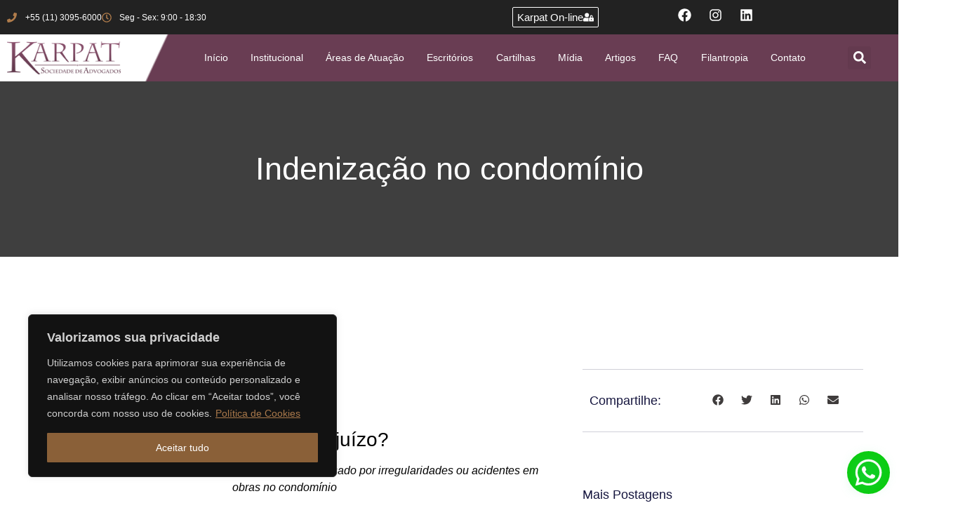

--- FILE ---
content_type: text/html; charset=UTF-8
request_url: https://karpat.adv.br/indenizacao-no-condominio/
body_size: 61147
content:
<!doctype html>
<html lang="pt-BR">
<head>
	<meta charset="UTF-8">
	<meta name="viewport" content="width=device-width, initial-scale=1">
	<link rel="profile" href="https://gmpg.org/xfn/11">
	<meta name='robots' content='index, follow, max-image-preview:large, max-snippet:-1, max-video-preview:-1' />
	<style>img:is([sizes="auto" i], [sizes^="auto," i]) { contain-intrinsic-size: 3000px 1500px }</style>
	<!-- Etiqueta do Google (gtag.js) Modo de consentimento dataLayer adicionado pelo Site Kit -->
<script id="google_gtagjs-js-consent-mode-data-layer">
window.dataLayer = window.dataLayer || [];function gtag(){dataLayer.push(arguments);}
gtag('consent', 'default', {"ad_personalization":"denied","ad_storage":"denied","ad_user_data":"denied","analytics_storage":"denied","functionality_storage":"denied","security_storage":"denied","personalization_storage":"denied","region":["AT","BE","BG","CH","CY","CZ","DE","DK","EE","ES","FI","FR","GB","GR","HR","HU","IE","IS","IT","LI","LT","LU","LV","MT","NL","NO","PL","PT","RO","SE","SI","SK"],"wait_for_update":500});
window._googlesitekitConsentCategoryMap = {"statistics":["analytics_storage"],"marketing":["ad_storage","ad_user_data","ad_personalization"],"functional":["functionality_storage","security_storage"],"preferences":["personalization_storage"]};
window._googlesitekitConsents = {"ad_personalization":"denied","ad_storage":"denied","ad_user_data":"denied","analytics_storage":"denied","functionality_storage":"denied","security_storage":"denied","personalization_storage":"denied","region":["AT","BE","BG","CH","CY","CZ","DE","DK","EE","ES","FI","FR","GB","GR","HR","HU","IE","IS","IT","LI","LT","LU","LV","MT","NL","NO","PL","PT","RO","SE","SI","SK"],"wait_for_update":500};
</script>
<!-- Fim da etiqueta do Google (gtag.js) Modo de consentimento dataLayer adicionado pelo Site Kit -->

	<!-- This site is optimized with the Yoast SEO plugin v26.0 - https://yoast.com/wordpress/plugins/seo/ -->
	<title>Indenização no condomínio - Karpat Advogados</title>
	<link rel="canonical" href="https://karpat.adv.br/indenizacao-no-condominio/" />
	<meta property="og:locale" content="pt_BR" />
	<meta property="og:type" content="article" />
	<meta property="og:title" content="Indenização no condomínio - Karpat Advogados" />
	<meta property="og:description" content="Quem paga o prejuízo? Saiba o que acontece quando há dano material ou físico causado por irregularidades ou acidentes em obras no condomínio O cuidado com as áreas comuns deve estar na pauta de qualquer condomínio, por isso muitas obras de manutenção e prevenção são realizadas. Mas os riscos de acidentes não estão descartados. O [&hellip;]" />
	<meta property="og:url" content="https://karpat.adv.br/indenizacao-no-condominio/" />
	<meta property="og:site_name" content="Karpat Advogados" />
	<meta property="article:published_time" content="2014-07-21T14:31:52+00:00" />
	<meta property="og:image" content="http://karpat.adv.br/wp-content/uploads/2013/11/download.png" />
	<meta name="author" content="Dr. Rodrigo Karpat" />
	<meta name="twitter:card" content="summary_large_image" />
	<meta name="twitter:label1" content="Escrito por" />
	<meta name="twitter:data1" content="Dr. Rodrigo Karpat" />
	<meta name="twitter:label2" content="Est. tempo de leitura" />
	<meta name="twitter:data2" content="3 minutos" />
	<script type="application/ld+json" class="yoast-schema-graph">{"@context":"https://schema.org","@graph":[{"@type":"Article","@id":"https://karpat.adv.br/indenizacao-no-condominio/#article","isPartOf":{"@id":"https://karpat.adv.br/indenizacao-no-condominio/"},"author":{"name":"Dr. Rodrigo Karpat","@id":"https://karpat.adv.br/#/schema/person/389c3b4c0e3adfc8242fd4f7511b46af"},"headline":"Indenização no condomínio","datePublished":"2014-07-21T14:31:52+00:00","mainEntityOfPage":{"@id":"https://karpat.adv.br/indenizacao-no-condominio/"},"wordCount":672,"commentCount":0,"publisher":{"@id":"https://karpat.adv.br/#organization"},"image":{"@id":"https://karpat.adv.br/indenizacao-no-condominio/#primaryimage"},"thumbnailUrl":"http://karpat.adv.br/wp-content/uploads/2013/11/download.png","keywords":["Condomínio","Condomínios","Direito Condominial","Direito imobiliario","Dr. Rodrigo Karpat","Imóveis","Indenização","Indenização no condomínio","Irregularidades","Karpat","Prédios","Rodrigo Karpat","Síndico"],"articleSection":["Mídia"],"inLanguage":"pt-BR"},{"@type":"WebPage","@id":"https://karpat.adv.br/indenizacao-no-condominio/","url":"https://karpat.adv.br/indenizacao-no-condominio/","name":"Indenização no condomínio - Karpat Advogados","isPartOf":{"@id":"https://karpat.adv.br/#website"},"primaryImageOfPage":{"@id":"https://karpat.adv.br/indenizacao-no-condominio/#primaryimage"},"image":{"@id":"https://karpat.adv.br/indenizacao-no-condominio/#primaryimage"},"thumbnailUrl":"http://karpat.adv.br/wp-content/uploads/2013/11/download.png","datePublished":"2014-07-21T14:31:52+00:00","breadcrumb":{"@id":"https://karpat.adv.br/indenizacao-no-condominio/#breadcrumb"},"inLanguage":"pt-BR","potentialAction":[{"@type":"ReadAction","target":["https://karpat.adv.br/indenizacao-no-condominio/"]}]},{"@type":"ImageObject","inLanguage":"pt-BR","@id":"https://karpat.adv.br/indenizacao-no-condominio/#primaryimage","url":"http://karpat.adv.br/wp-content/uploads/2013/11/download.png","contentUrl":"http://karpat.adv.br/wp-content/uploads/2013/11/download.png"},{"@type":"BreadcrumbList","@id":"https://karpat.adv.br/indenizacao-no-condominio/#breadcrumb","itemListElement":[{"@type":"ListItem","position":1,"name":"Home","item":"https://karpat.adv.br/"},{"@type":"ListItem","position":2,"name":"Indenização no condomínio"}]},{"@type":"WebSite","@id":"https://karpat.adv.br/#website","url":"https://karpat.adv.br/","name":"Karpat Advogados","description":"Escritório de Advocacia em São Paulo","publisher":{"@id":"https://karpat.adv.br/#organization"},"potentialAction":[{"@type":"SearchAction","target":{"@type":"EntryPoint","urlTemplate":"https://karpat.adv.br/?s={search_term_string}"},"query-input":{"@type":"PropertyValueSpecification","valueRequired":true,"valueName":"search_term_string"}}],"inLanguage":"pt-BR"},{"@type":"Organization","@id":"https://karpat.adv.br/#organization","name":"Karpat Advogados","url":"https://karpat.adv.br/","logo":{"@type":"ImageObject","inLanguage":"pt-BR","@id":"https://karpat.adv.br/#/schema/logo/image/","url":"https://karpat.adv.br/wp-content/uploads/2024/01/karpat-sociedade-de-advogados-logo.png","contentUrl":"https://karpat.adv.br/wp-content/uploads/2024/01/karpat-sociedade-de-advogados-logo.png","width":400,"height":115,"caption":"Karpat Advogados"},"image":{"@id":"https://karpat.adv.br/#/schema/logo/image/"}},{"@type":"Person","@id":"https://karpat.adv.br/#/schema/person/389c3b4c0e3adfc8242fd4f7511b46af","name":"Dr. Rodrigo Karpat","image":{"@type":"ImageObject","inLanguage":"pt-BR","@id":"https://karpat.adv.br/#/schema/person/image/","url":"https://karpat.adv.br/wp-content/uploads/2024/02/rodrigo-karpat-2-150x150.png","contentUrl":"https://karpat.adv.br/wp-content/uploads/2024/02/rodrigo-karpat-2-150x150.png","caption":"Dr. Rodrigo Karpat"},"description":"Advogado militante na área cível há mais de 20 anos, é sócio no escritório Karpat Sociedade de Advogados e referência em direito imobiliário e questões condominiais. Presidente da Comissão Especial de Direito Condominial no Conselho Federal da OAB e Presidente da Comissão de Direito Condominial da OAB/SP. É frequentemente solicitado entre os meios jornalísticos e ministra palestras por todo o Brasil.","sameAs":["http://karpat.adv.br"],"url":"https://karpat.adv.br/author/karpat/"}]}</script>
	<!-- / Yoast SEO plugin. -->


<link rel='dns-prefetch' href='//www.googletagmanager.com' />
<link rel="alternate" type="application/rss+xml" title="Feed para Karpat Advogados &raquo;" href="https://karpat.adv.br/feed/" />
<script>
window._wpemojiSettings = {"baseUrl":"https:\/\/s.w.org\/images\/core\/emoji\/16.0.1\/72x72\/","ext":".png","svgUrl":"https:\/\/s.w.org\/images\/core\/emoji\/16.0.1\/svg\/","svgExt":".svg","source":{"concatemoji":"https:\/\/karpat.adv.br\/wp-includes\/js\/wp-emoji-release.min.js?ver=6.8.2"}};
/*! This file is auto-generated */
!function(s,n){var o,i,e;function c(e){try{var t={supportTests:e,timestamp:(new Date).valueOf()};sessionStorage.setItem(o,JSON.stringify(t))}catch(e){}}function p(e,t,n){e.clearRect(0,0,e.canvas.width,e.canvas.height),e.fillText(t,0,0);var t=new Uint32Array(e.getImageData(0,0,e.canvas.width,e.canvas.height).data),a=(e.clearRect(0,0,e.canvas.width,e.canvas.height),e.fillText(n,0,0),new Uint32Array(e.getImageData(0,0,e.canvas.width,e.canvas.height).data));return t.every(function(e,t){return e===a[t]})}function u(e,t){e.clearRect(0,0,e.canvas.width,e.canvas.height),e.fillText(t,0,0);for(var n=e.getImageData(16,16,1,1),a=0;a<n.data.length;a++)if(0!==n.data[a])return!1;return!0}function f(e,t,n,a){switch(t){case"flag":return n(e,"\ud83c\udff3\ufe0f\u200d\u26a7\ufe0f","\ud83c\udff3\ufe0f\u200b\u26a7\ufe0f")?!1:!n(e,"\ud83c\udde8\ud83c\uddf6","\ud83c\udde8\u200b\ud83c\uddf6")&&!n(e,"\ud83c\udff4\udb40\udc67\udb40\udc62\udb40\udc65\udb40\udc6e\udb40\udc67\udb40\udc7f","\ud83c\udff4\u200b\udb40\udc67\u200b\udb40\udc62\u200b\udb40\udc65\u200b\udb40\udc6e\u200b\udb40\udc67\u200b\udb40\udc7f");case"emoji":return!a(e,"\ud83e\udedf")}return!1}function g(e,t,n,a){var r="undefined"!=typeof WorkerGlobalScope&&self instanceof WorkerGlobalScope?new OffscreenCanvas(300,150):s.createElement("canvas"),o=r.getContext("2d",{willReadFrequently:!0}),i=(o.textBaseline="top",o.font="600 32px Arial",{});return e.forEach(function(e){i[e]=t(o,e,n,a)}),i}function t(e){var t=s.createElement("script");t.src=e,t.defer=!0,s.head.appendChild(t)}"undefined"!=typeof Promise&&(o="wpEmojiSettingsSupports",i=["flag","emoji"],n.supports={everything:!0,everythingExceptFlag:!0},e=new Promise(function(e){s.addEventListener("DOMContentLoaded",e,{once:!0})}),new Promise(function(t){var n=function(){try{var e=JSON.parse(sessionStorage.getItem(o));if("object"==typeof e&&"number"==typeof e.timestamp&&(new Date).valueOf()<e.timestamp+604800&&"object"==typeof e.supportTests)return e.supportTests}catch(e){}return null}();if(!n){if("undefined"!=typeof Worker&&"undefined"!=typeof OffscreenCanvas&&"undefined"!=typeof URL&&URL.createObjectURL&&"undefined"!=typeof Blob)try{var e="postMessage("+g.toString()+"("+[JSON.stringify(i),f.toString(),p.toString(),u.toString()].join(",")+"));",a=new Blob([e],{type:"text/javascript"}),r=new Worker(URL.createObjectURL(a),{name:"wpTestEmojiSupports"});return void(r.onmessage=function(e){c(n=e.data),r.terminate(),t(n)})}catch(e){}c(n=g(i,f,p,u))}t(n)}).then(function(e){for(var t in e)n.supports[t]=e[t],n.supports.everything=n.supports.everything&&n.supports[t],"flag"!==t&&(n.supports.everythingExceptFlag=n.supports.everythingExceptFlag&&n.supports[t]);n.supports.everythingExceptFlag=n.supports.everythingExceptFlag&&!n.supports.flag,n.DOMReady=!1,n.readyCallback=function(){n.DOMReady=!0}}).then(function(){return e}).then(function(){var e;n.supports.everything||(n.readyCallback(),(e=n.source||{}).concatemoji?t(e.concatemoji):e.wpemoji&&e.twemoji&&(t(e.twemoji),t(e.wpemoji)))}))}((window,document),window._wpemojiSettings);
</script>

<style id='wp-emoji-styles-inline-css'>

	img.wp-smiley, img.emoji {
		display: inline !important;
		border: none !important;
		box-shadow: none !important;
		height: 1em !important;
		width: 1em !important;
		margin: 0 0.07em !important;
		vertical-align: -0.1em !important;
		background: none !important;
		padding: 0 !important;
	}
</style>
<link rel='stylesheet' id='wp-block-library-css' href='https://karpat.adv.br/wp-includes/css/dist/block-library/style.min.css?ver=6.8.2' media='all' />
<style id='global-styles-inline-css'>
:root{--wp--preset--aspect-ratio--square: 1;--wp--preset--aspect-ratio--4-3: 4/3;--wp--preset--aspect-ratio--3-4: 3/4;--wp--preset--aspect-ratio--3-2: 3/2;--wp--preset--aspect-ratio--2-3: 2/3;--wp--preset--aspect-ratio--16-9: 16/9;--wp--preset--aspect-ratio--9-16: 9/16;--wp--preset--color--black: #000000;--wp--preset--color--cyan-bluish-gray: #abb8c3;--wp--preset--color--white: #ffffff;--wp--preset--color--pale-pink: #f78da7;--wp--preset--color--vivid-red: #cf2e2e;--wp--preset--color--luminous-vivid-orange: #ff6900;--wp--preset--color--luminous-vivid-amber: #fcb900;--wp--preset--color--light-green-cyan: #7bdcb5;--wp--preset--color--vivid-green-cyan: #00d084;--wp--preset--color--pale-cyan-blue: #8ed1fc;--wp--preset--color--vivid-cyan-blue: #0693e3;--wp--preset--color--vivid-purple: #9b51e0;--wp--preset--gradient--vivid-cyan-blue-to-vivid-purple: linear-gradient(135deg,rgba(6,147,227,1) 0%,rgb(155,81,224) 100%);--wp--preset--gradient--light-green-cyan-to-vivid-green-cyan: linear-gradient(135deg,rgb(122,220,180) 0%,rgb(0,208,130) 100%);--wp--preset--gradient--luminous-vivid-amber-to-luminous-vivid-orange: linear-gradient(135deg,rgba(252,185,0,1) 0%,rgba(255,105,0,1) 100%);--wp--preset--gradient--luminous-vivid-orange-to-vivid-red: linear-gradient(135deg,rgba(255,105,0,1) 0%,rgb(207,46,46) 100%);--wp--preset--gradient--very-light-gray-to-cyan-bluish-gray: linear-gradient(135deg,rgb(238,238,238) 0%,rgb(169,184,195) 100%);--wp--preset--gradient--cool-to-warm-spectrum: linear-gradient(135deg,rgb(74,234,220) 0%,rgb(151,120,209) 20%,rgb(207,42,186) 40%,rgb(238,44,130) 60%,rgb(251,105,98) 80%,rgb(254,248,76) 100%);--wp--preset--gradient--blush-light-purple: linear-gradient(135deg,rgb(255,206,236) 0%,rgb(152,150,240) 100%);--wp--preset--gradient--blush-bordeaux: linear-gradient(135deg,rgb(254,205,165) 0%,rgb(254,45,45) 50%,rgb(107,0,62) 100%);--wp--preset--gradient--luminous-dusk: linear-gradient(135deg,rgb(255,203,112) 0%,rgb(199,81,192) 50%,rgb(65,88,208) 100%);--wp--preset--gradient--pale-ocean: linear-gradient(135deg,rgb(255,245,203) 0%,rgb(182,227,212) 50%,rgb(51,167,181) 100%);--wp--preset--gradient--electric-grass: linear-gradient(135deg,rgb(202,248,128) 0%,rgb(113,206,126) 100%);--wp--preset--gradient--midnight: linear-gradient(135deg,rgb(2,3,129) 0%,rgb(40,116,252) 100%);--wp--preset--font-size--small: 13px;--wp--preset--font-size--medium: 20px;--wp--preset--font-size--large: 36px;--wp--preset--font-size--x-large: 42px;--wp--preset--spacing--20: 0.44rem;--wp--preset--spacing--30: 0.67rem;--wp--preset--spacing--40: 1rem;--wp--preset--spacing--50: 1.5rem;--wp--preset--spacing--60: 2.25rem;--wp--preset--spacing--70: 3.38rem;--wp--preset--spacing--80: 5.06rem;--wp--preset--shadow--natural: 6px 6px 9px rgba(0, 0, 0, 0.2);--wp--preset--shadow--deep: 12px 12px 50px rgba(0, 0, 0, 0.4);--wp--preset--shadow--sharp: 6px 6px 0px rgba(0, 0, 0, 0.2);--wp--preset--shadow--outlined: 6px 6px 0px -3px rgba(255, 255, 255, 1), 6px 6px rgba(0, 0, 0, 1);--wp--preset--shadow--crisp: 6px 6px 0px rgba(0, 0, 0, 1);}:root { --wp--style--global--content-size: 800px;--wp--style--global--wide-size: 1200px; }:where(body) { margin: 0; }.wp-site-blocks > .alignleft { float: left; margin-right: 2em; }.wp-site-blocks > .alignright { float: right; margin-left: 2em; }.wp-site-blocks > .aligncenter { justify-content: center; margin-left: auto; margin-right: auto; }:where(.wp-site-blocks) > * { margin-block-start: 24px; margin-block-end: 0; }:where(.wp-site-blocks) > :first-child { margin-block-start: 0; }:where(.wp-site-blocks) > :last-child { margin-block-end: 0; }:root { --wp--style--block-gap: 24px; }:root :where(.is-layout-flow) > :first-child{margin-block-start: 0;}:root :where(.is-layout-flow) > :last-child{margin-block-end: 0;}:root :where(.is-layout-flow) > *{margin-block-start: 24px;margin-block-end: 0;}:root :where(.is-layout-constrained) > :first-child{margin-block-start: 0;}:root :where(.is-layout-constrained) > :last-child{margin-block-end: 0;}:root :where(.is-layout-constrained) > *{margin-block-start: 24px;margin-block-end: 0;}:root :where(.is-layout-flex){gap: 24px;}:root :where(.is-layout-grid){gap: 24px;}.is-layout-flow > .alignleft{float: left;margin-inline-start: 0;margin-inline-end: 2em;}.is-layout-flow > .alignright{float: right;margin-inline-start: 2em;margin-inline-end: 0;}.is-layout-flow > .aligncenter{margin-left: auto !important;margin-right: auto !important;}.is-layout-constrained > .alignleft{float: left;margin-inline-start: 0;margin-inline-end: 2em;}.is-layout-constrained > .alignright{float: right;margin-inline-start: 2em;margin-inline-end: 0;}.is-layout-constrained > .aligncenter{margin-left: auto !important;margin-right: auto !important;}.is-layout-constrained > :where(:not(.alignleft):not(.alignright):not(.alignfull)){max-width: var(--wp--style--global--content-size);margin-left: auto !important;margin-right: auto !important;}.is-layout-constrained > .alignwide{max-width: var(--wp--style--global--wide-size);}body .is-layout-flex{display: flex;}.is-layout-flex{flex-wrap: wrap;align-items: center;}.is-layout-flex > :is(*, div){margin: 0;}body .is-layout-grid{display: grid;}.is-layout-grid > :is(*, div){margin: 0;}body{padding-top: 0px;padding-right: 0px;padding-bottom: 0px;padding-left: 0px;}a:where(:not(.wp-element-button)){text-decoration: underline;}:root :where(.wp-element-button, .wp-block-button__link){background-color: #32373c;border-width: 0;color: #fff;font-family: inherit;font-size: inherit;line-height: inherit;padding: calc(0.667em + 2px) calc(1.333em + 2px);text-decoration: none;}.has-black-color{color: var(--wp--preset--color--black) !important;}.has-cyan-bluish-gray-color{color: var(--wp--preset--color--cyan-bluish-gray) !important;}.has-white-color{color: var(--wp--preset--color--white) !important;}.has-pale-pink-color{color: var(--wp--preset--color--pale-pink) !important;}.has-vivid-red-color{color: var(--wp--preset--color--vivid-red) !important;}.has-luminous-vivid-orange-color{color: var(--wp--preset--color--luminous-vivid-orange) !important;}.has-luminous-vivid-amber-color{color: var(--wp--preset--color--luminous-vivid-amber) !important;}.has-light-green-cyan-color{color: var(--wp--preset--color--light-green-cyan) !important;}.has-vivid-green-cyan-color{color: var(--wp--preset--color--vivid-green-cyan) !important;}.has-pale-cyan-blue-color{color: var(--wp--preset--color--pale-cyan-blue) !important;}.has-vivid-cyan-blue-color{color: var(--wp--preset--color--vivid-cyan-blue) !important;}.has-vivid-purple-color{color: var(--wp--preset--color--vivid-purple) !important;}.has-black-background-color{background-color: var(--wp--preset--color--black) !important;}.has-cyan-bluish-gray-background-color{background-color: var(--wp--preset--color--cyan-bluish-gray) !important;}.has-white-background-color{background-color: var(--wp--preset--color--white) !important;}.has-pale-pink-background-color{background-color: var(--wp--preset--color--pale-pink) !important;}.has-vivid-red-background-color{background-color: var(--wp--preset--color--vivid-red) !important;}.has-luminous-vivid-orange-background-color{background-color: var(--wp--preset--color--luminous-vivid-orange) !important;}.has-luminous-vivid-amber-background-color{background-color: var(--wp--preset--color--luminous-vivid-amber) !important;}.has-light-green-cyan-background-color{background-color: var(--wp--preset--color--light-green-cyan) !important;}.has-vivid-green-cyan-background-color{background-color: var(--wp--preset--color--vivid-green-cyan) !important;}.has-pale-cyan-blue-background-color{background-color: var(--wp--preset--color--pale-cyan-blue) !important;}.has-vivid-cyan-blue-background-color{background-color: var(--wp--preset--color--vivid-cyan-blue) !important;}.has-vivid-purple-background-color{background-color: var(--wp--preset--color--vivid-purple) !important;}.has-black-border-color{border-color: var(--wp--preset--color--black) !important;}.has-cyan-bluish-gray-border-color{border-color: var(--wp--preset--color--cyan-bluish-gray) !important;}.has-white-border-color{border-color: var(--wp--preset--color--white) !important;}.has-pale-pink-border-color{border-color: var(--wp--preset--color--pale-pink) !important;}.has-vivid-red-border-color{border-color: var(--wp--preset--color--vivid-red) !important;}.has-luminous-vivid-orange-border-color{border-color: var(--wp--preset--color--luminous-vivid-orange) !important;}.has-luminous-vivid-amber-border-color{border-color: var(--wp--preset--color--luminous-vivid-amber) !important;}.has-light-green-cyan-border-color{border-color: var(--wp--preset--color--light-green-cyan) !important;}.has-vivid-green-cyan-border-color{border-color: var(--wp--preset--color--vivid-green-cyan) !important;}.has-pale-cyan-blue-border-color{border-color: var(--wp--preset--color--pale-cyan-blue) !important;}.has-vivid-cyan-blue-border-color{border-color: var(--wp--preset--color--vivid-cyan-blue) !important;}.has-vivid-purple-border-color{border-color: var(--wp--preset--color--vivid-purple) !important;}.has-vivid-cyan-blue-to-vivid-purple-gradient-background{background: var(--wp--preset--gradient--vivid-cyan-blue-to-vivid-purple) !important;}.has-light-green-cyan-to-vivid-green-cyan-gradient-background{background: var(--wp--preset--gradient--light-green-cyan-to-vivid-green-cyan) !important;}.has-luminous-vivid-amber-to-luminous-vivid-orange-gradient-background{background: var(--wp--preset--gradient--luminous-vivid-amber-to-luminous-vivid-orange) !important;}.has-luminous-vivid-orange-to-vivid-red-gradient-background{background: var(--wp--preset--gradient--luminous-vivid-orange-to-vivid-red) !important;}.has-very-light-gray-to-cyan-bluish-gray-gradient-background{background: var(--wp--preset--gradient--very-light-gray-to-cyan-bluish-gray) !important;}.has-cool-to-warm-spectrum-gradient-background{background: var(--wp--preset--gradient--cool-to-warm-spectrum) !important;}.has-blush-light-purple-gradient-background{background: var(--wp--preset--gradient--blush-light-purple) !important;}.has-blush-bordeaux-gradient-background{background: var(--wp--preset--gradient--blush-bordeaux) !important;}.has-luminous-dusk-gradient-background{background: var(--wp--preset--gradient--luminous-dusk) !important;}.has-pale-ocean-gradient-background{background: var(--wp--preset--gradient--pale-ocean) !important;}.has-electric-grass-gradient-background{background: var(--wp--preset--gradient--electric-grass) !important;}.has-midnight-gradient-background{background: var(--wp--preset--gradient--midnight) !important;}.has-small-font-size{font-size: var(--wp--preset--font-size--small) !important;}.has-medium-font-size{font-size: var(--wp--preset--font-size--medium) !important;}.has-large-font-size{font-size: var(--wp--preset--font-size--large) !important;}.has-x-large-font-size{font-size: var(--wp--preset--font-size--x-large) !important;}
:root :where(.wp-block-pullquote){font-size: 1.5em;line-height: 1.6;}
</style>
<link rel='stylesheet' id='hello-elementor-css' href='https://karpat.adv.br/wp-content/themes/hello-elementor/assets/css/reset.css?ver=3.4.4' media='all' />
<link rel='stylesheet' id='hello-elementor-theme-style-css' href='https://karpat.adv.br/wp-content/themes/hello-elementor/assets/css/theme.css?ver=3.4.4' media='all' />
<link rel='stylesheet' id='hello-elementor-header-footer-css' href='https://karpat.adv.br/wp-content/themes/hello-elementor/assets/css/header-footer.css?ver=3.4.4' media='all' />
<link rel='stylesheet' id='elementor-frontend-css' href='https://karpat.adv.br/wp-content/plugins/elementor/assets/css/frontend.min.css?ver=3.31.5' media='all' />
<link rel='stylesheet' id='elementor-post-6-css' href='https://karpat.adv.br/wp-content/uploads/elementor/css/post-6.css?ver=1762576531' media='all' />
<link rel='stylesheet' id='widget-icon-list-css' href='https://karpat.adv.br/wp-content/plugins/elementor/assets/css/widget-icon-list.min.css?ver=3.31.5' media='all' />
<link rel='stylesheet' id='e-animation-shrink-css' href='https://karpat.adv.br/wp-content/plugins/elementor/assets/lib/animations/styles/e-animation-shrink.min.css?ver=3.31.5' media='all' />
<link rel='stylesheet' id='widget-social-icons-css' href='https://karpat.adv.br/wp-content/plugins/elementor/assets/css/widget-social-icons.min.css?ver=3.31.5' media='all' />
<link rel='stylesheet' id='e-apple-webkit-css' href='https://karpat.adv.br/wp-content/plugins/elementor/assets/css/conditionals/apple-webkit.min.css?ver=3.31.5' media='all' />
<link rel='stylesheet' id='widget-image-css' href='https://karpat.adv.br/wp-content/plugins/elementor/assets/css/widget-image.min.css?ver=3.31.5' media='all' />
<link rel='stylesheet' id='widget-nav-menu-css' href='https://karpat.adv.br/wp-content/plugins/elementor-pro/assets/css/widget-nav-menu.min.css?ver=3.31.3' media='all' />
<link rel='stylesheet' id='widget-search-form-css' href='https://karpat.adv.br/wp-content/plugins/elementor-pro/assets/css/widget-search-form.min.css?ver=3.31.3' media='all' />
<link rel='stylesheet' id='e-sticky-css' href='https://karpat.adv.br/wp-content/plugins/elementor-pro/assets/css/modules/sticky.min.css?ver=3.31.3' media='all' />
<link rel='stylesheet' id='widget-heading-css' href='https://karpat.adv.br/wp-content/plugins/elementor/assets/css/widget-heading.min.css?ver=3.31.5' media='all' />
<link rel='stylesheet' id='widget-posts-css' href='https://karpat.adv.br/wp-content/plugins/elementor-pro/assets/css/widget-posts.min.css?ver=3.31.3' media='all' />
<link rel='stylesheet' id='widget-post-info-css' href='https://karpat.adv.br/wp-content/plugins/elementor-pro/assets/css/widget-post-info.min.css?ver=3.31.3' media='all' />
<link rel='stylesheet' id='widget-video-css' href='https://karpat.adv.br/wp-content/plugins/elementor/assets/css/widget-video.min.css?ver=3.31.5' media='all' />
<link rel='stylesheet' id='widget-author-box-css' href='https://karpat.adv.br/wp-content/plugins/elementor-pro/assets/css/widget-author-box.min.css?ver=3.31.3' media='all' />
<link rel='stylesheet' id='widget-share-buttons-css' href='https://karpat.adv.br/wp-content/plugins/elementor-pro/assets/css/widget-share-buttons.min.css?ver=3.31.3' media='all' />
<link rel='stylesheet' id='widget-form-css' href='https://karpat.adv.br/wp-content/plugins/elementor-pro/assets/css/widget-form.min.css?ver=3.31.3' media='all' />
<link rel='stylesheet' id='widget-post-navigation-css' href='https://karpat.adv.br/wp-content/plugins/elementor-pro/assets/css/widget-post-navigation.min.css?ver=3.31.3' media='all' />
<link rel='stylesheet' id='widget-social-css' href='https://karpat.adv.br/wp-content/plugins/elementor-pro/assets/css/widget-social.min.css?ver=3.31.3' media='all' />
<link rel='stylesheet' id='e-popup-css' href='https://karpat.adv.br/wp-content/plugins/elementor-pro/assets/css/conditionals/popup.min.css?ver=3.31.3' media='all' />
<link rel='stylesheet' id='elementor-post-15119-css' href='https://karpat.adv.br/wp-content/uploads/elementor/css/post-15119.css?ver=1762576531' media='all' />
<link rel='stylesheet' id='elementor-post-15176-css' href='https://karpat.adv.br/wp-content/uploads/elementor/css/post-15176.css?ver=1762576531' media='all' />
<link rel='stylesheet' id='elementor-post-15150-css' href='https://karpat.adv.br/wp-content/uploads/elementor/css/post-15150.css?ver=1762576785' media='all' />
<link rel='stylesheet' id='elementor-post-17144-css' href='https://karpat.adv.br/wp-content/uploads/elementor/css/post-17144.css?ver=1762576531' media='all' />
<link rel='stylesheet' id='elementor-gf-local-roboto-css' href='https://karpat.adv.br/wp-content/uploads/elementor/google-fonts/css/roboto.css?ver=1753793998' media='all' />
<link rel='stylesheet' id='elementor-gf-local-robotoslab-css' href='https://karpat.adv.br/wp-content/uploads/elementor/google-fonts/css/robotoslab.css?ver=1753794015' media='all' />
<link rel='stylesheet' id='elementor-gf-local-merriweather-css' href='https://karpat.adv.br/wp-content/uploads/elementor/google-fonts/css/merriweather.css?ver=1753794038' media='all' />
<link rel='stylesheet' id='elementor-gf-local-montserrat-css' href='https://karpat.adv.br/wp-content/uploads/elementor/google-fonts/css/montserrat.css?ver=1753794111' media='all' />
<script id="cookie-law-info-js-extra">
var _ckyConfig = {"_ipData":[],"_assetsURL":"https:\/\/karpat.adv.br\/wp-content\/plugins\/cookie-law-info\/lite\/frontend\/images\/","_publicURL":"https:\/\/karpat.adv.br","_expiry":"365","_categories":[{"name":"Necess\u00e1rio","slug":"necessary","isNecessary":true,"ccpaDoNotSell":true,"cookies":[],"active":true,"defaultConsent":{"gdpr":true,"ccpa":true}},{"name":"Funcional","slug":"functional","isNecessary":false,"ccpaDoNotSell":true,"cookies":[],"active":true,"defaultConsent":{"gdpr":false,"ccpa":false}},{"name":"Anal\u00edticos","slug":"analytics","isNecessary":false,"ccpaDoNotSell":true,"cookies":[],"active":true,"defaultConsent":{"gdpr":false,"ccpa":false}},{"name":"Desempenho","slug":"performance","isNecessary":false,"ccpaDoNotSell":true,"cookies":[],"active":true,"defaultConsent":{"gdpr":false,"ccpa":false}},{"name":"An\u00fancio","slug":"advertisement","isNecessary":false,"ccpaDoNotSell":true,"cookies":[],"active":true,"defaultConsent":{"gdpr":false,"ccpa":false}}],"_activeLaw":"gdpr","_rootDomain":"","_block":"1","_showBanner":"1","_bannerConfig":{"settings":{"type":"box","preferenceCenterType":"popup","position":"bottom-left","applicableLaw":"gdpr"},"behaviours":{"reloadBannerOnAccept":false,"loadAnalyticsByDefault":false,"animations":{"onLoad":"animate","onHide":"sticky"}},"config":{"revisitConsent":{"status":false,"tag":"revisit-consent","position":"bottom-left","meta":{"url":"#"},"styles":{"background-color":"#0056a7"},"elements":{"title":{"type":"text","tag":"revisit-consent-title","status":true,"styles":{"color":"#0056a7"}}}},"preferenceCenter":{"toggle":{"status":true,"tag":"detail-category-toggle","type":"toggle","states":{"active":{"styles":{"background-color":"#1863DC"}},"inactive":{"styles":{"background-color":"#D0D5D2"}}}}},"categoryPreview":{"status":false,"toggle":{"status":true,"tag":"detail-category-preview-toggle","type":"toggle","states":{"active":{"styles":{"background-color":"#1863DC"}},"inactive":{"styles":{"background-color":"#D0D5D2"}}}}},"videoPlaceholder":{"status":true,"styles":{"background-color":"#000000","border-color":"#000000","color":"#ffffff"}},"readMore":{"status":true,"tag":"readmore-button","type":"link","meta":{"noFollow":true,"newTab":true},"styles":{"color":"#AA794B","background-color":"transparent","border-color":"transparent"}},"auditTable":{"status":false},"optOption":{"status":true,"toggle":{"status":true,"tag":"optout-option-toggle","type":"toggle","states":{"active":{"styles":{"background-color":"#1863dc"}},"inactive":{"styles":{"background-color":"#d0d5d2"}}}}}}},"_version":"3.3.5","_logConsent":"1","_tags":[{"tag":"accept-button","styles":{"color":"#FFFFFF","background-color":"#8A6038","border-color":"#8A6038"}},{"tag":"reject-button","styles":{"color":"#d0d0d0","background-color":"transparent","border-color":"#d0d0d0"}},{"tag":"settings-button","styles":{"color":"#d0d0d0","background-color":"transparent","border-color":"#d0d0d0"}},{"tag":"readmore-button","styles":{"color":"#AA794B","background-color":"transparent","border-color":"transparent"}},{"tag":"donotsell-button","styles":{"color":"#1863dc","background-color":"transparent","border-color":"transparent"}},{"tag":"accept-button","styles":{"color":"#FFFFFF","background-color":"#8A6038","border-color":"#8A6038"}},{"tag":"revisit-consent","styles":{"background-color":"#0056a7"}}],"_shortCodes":[{"key":"cky_readmore","content":"<a href=\"\/politica-de-privacidade\" class=\"cky-policy\" aria-label=\"Pol\u00edtica de Cookies\" target=\"_blank\" rel=\"noopener\" data-cky-tag=\"readmore-button\">Pol\u00edtica de Cookies<\/a>","tag":"readmore-button","status":true,"attributes":{"rel":"nofollow","target":"_blank"}},{"key":"cky_show_desc","content":"<button class=\"cky-show-desc-btn\" data-cky-tag=\"show-desc-button\" aria-label=\"Mostrar mais\">Mostrar mais<\/button>","tag":"show-desc-button","status":true,"attributes":[]},{"key":"cky_hide_desc","content":"<button class=\"cky-show-desc-btn\" data-cky-tag=\"hide-desc-button\" aria-label=\"Mostrar menos\">Mostrar menos<\/button>","tag":"hide-desc-button","status":true,"attributes":[]},{"key":"cky_category_toggle_label","content":"[cky_{{status}}_category_label] [cky_preference_{{category_slug}}_title]","tag":"","status":true,"attributes":[]},{"key":"cky_enable_category_label","content":"Habilitar","tag":"","status":true,"attributes":[]},{"key":"cky_disable_category_label","content":"Desabilitar","tag":"","status":true,"attributes":[]},{"key":"cky_video_placeholder","content":"<div class=\"video-placeholder-normal\" data-cky-tag=\"video-placeholder\" id=\"[UNIQUEID]\"><p class=\"video-placeholder-text-normal\" data-cky-tag=\"placeholder-title\">Por favor, aceite o consentimento do cookie<\/p><\/div>","tag":"","status":true,"attributes":[]},{"key":"cky_enable_optout_label","content":"Habilitar","tag":"","status":true,"attributes":[]},{"key":"cky_disable_optout_label","content":"Desabilitar","tag":"","status":true,"attributes":[]},{"key":"cky_optout_toggle_label","content":"[cky_{{status}}_optout_label] [cky_optout_option_title]","tag":"","status":true,"attributes":[]},{"key":"cky_optout_option_title","content":"N\u00e3o venda ou compartilhe minhas informa\u00e7\u00f5es pessoais","tag":"","status":true,"attributes":[]},{"key":"cky_optout_close_label","content":"Fechar","tag":"","status":true,"attributes":[]},{"key":"cky_preference_close_label","content":"Fechar","tag":"","status":true,"attributes":[]}],"_rtl":"","_language":"pt-br","_providersToBlock":[]};
var _ckyStyles = {"css":".cky-overlay{background: #000000; opacity: 0.4; position: fixed; top: 0; left: 0; width: 100%; height: 100%; z-index: 99999999;}.cky-hide{display: none;}.cky-btn-revisit-wrapper{display: flex; align-items: center; justify-content: center; background: #0056a7; width: 45px; height: 45px; border-radius: 50%; position: fixed; z-index: 999999; cursor: pointer;}.cky-revisit-bottom-left{bottom: 15px; left: 15px;}.cky-revisit-bottom-right{bottom: 15px; right: 15px;}.cky-btn-revisit-wrapper .cky-btn-revisit{display: flex; align-items: center; justify-content: center; background: none; border: none; cursor: pointer; position: relative; margin: 0; padding: 0;}.cky-btn-revisit-wrapper .cky-btn-revisit img{max-width: fit-content; margin: 0; height: 30px; width: 30px;}.cky-revisit-bottom-left:hover::before{content: attr(data-tooltip); position: absolute; background: #4e4b66; color: #ffffff; left: calc(100% + 7px); font-size: 12px; line-height: 16px; width: max-content; padding: 4px 8px; border-radius: 4px;}.cky-revisit-bottom-left:hover::after{position: absolute; content: \"\"; border: 5px solid transparent; left: calc(100% + 2px); border-left-width: 0; border-right-color: #4e4b66;}.cky-revisit-bottom-right:hover::before{content: attr(data-tooltip); position: absolute; background: #4e4b66; color: #ffffff; right: calc(100% + 7px); font-size: 12px; line-height: 16px; width: max-content; padding: 4px 8px; border-radius: 4px;}.cky-revisit-bottom-right:hover::after{position: absolute; content: \"\"; border: 5px solid transparent; right: calc(100% + 2px); border-right-width: 0; border-left-color: #4e4b66;}.cky-revisit-hide{display: none;}.cky-consent-container{position: fixed; width: 440px; box-sizing: border-box; z-index: 9999999; border-radius: 6px;}.cky-consent-container .cky-consent-bar{background: #ffffff; border: 1px solid; padding: 20px 26px; box-shadow: 0 -1px 10px 0 #acabab4d; border-radius: 6px;}.cky-box-bottom-left{bottom: 40px; left: 40px;}.cky-box-bottom-right{bottom: 40px; right: 40px;}.cky-box-top-left{top: 40px; left: 40px;}.cky-box-top-right{top: 40px; right: 40px;}.cky-custom-brand-logo-wrapper .cky-custom-brand-logo{width: 100px; height: auto; margin: 0 0 12px 0;}.cky-notice .cky-title{color: #212121; font-weight: 700; font-size: 18px; line-height: 24px; margin: 0 0 12px 0;}.cky-notice-des *,.cky-preference-content-wrapper *,.cky-accordion-header-des *,.cky-gpc-wrapper .cky-gpc-desc *{font-size: 14px;}.cky-notice-des{color: #212121; font-size: 14px; line-height: 24px; font-weight: 400;}.cky-notice-des img{height: 25px; width: 25px;}.cky-consent-bar .cky-notice-des p,.cky-gpc-wrapper .cky-gpc-desc p,.cky-preference-body-wrapper .cky-preference-content-wrapper p,.cky-accordion-header-wrapper .cky-accordion-header-des p,.cky-cookie-des-table li div:last-child p{color: inherit; margin-top: 0; overflow-wrap: break-word;}.cky-notice-des P:last-child,.cky-preference-content-wrapper p:last-child,.cky-cookie-des-table li div:last-child p:last-child,.cky-gpc-wrapper .cky-gpc-desc p:last-child{margin-bottom: 0;}.cky-notice-des a.cky-policy,.cky-notice-des button.cky-policy{font-size: 14px; color: #1863dc; white-space: nowrap; cursor: pointer; background: transparent; border: 1px solid; text-decoration: underline;}.cky-notice-des button.cky-policy{padding: 0;}.cky-notice-des a.cky-policy:focus-visible,.cky-notice-des button.cky-policy:focus-visible,.cky-preference-content-wrapper .cky-show-desc-btn:focus-visible,.cky-accordion-header .cky-accordion-btn:focus-visible,.cky-preference-header .cky-btn-close:focus-visible,.cky-switch input[type=\"checkbox\"]:focus-visible,.cky-footer-wrapper a:focus-visible,.cky-btn:focus-visible{outline: 2px solid #1863dc; outline-offset: 2px;}.cky-btn:focus:not(:focus-visible),.cky-accordion-header .cky-accordion-btn:focus:not(:focus-visible),.cky-preference-content-wrapper .cky-show-desc-btn:focus:not(:focus-visible),.cky-btn-revisit-wrapper .cky-btn-revisit:focus:not(:focus-visible),.cky-preference-header .cky-btn-close:focus:not(:focus-visible),.cky-consent-bar .cky-banner-btn-close:focus:not(:focus-visible){outline: 0;}button.cky-show-desc-btn:not(:hover):not(:active){color: #1863dc; background: transparent;}button.cky-accordion-btn:not(:hover):not(:active),button.cky-banner-btn-close:not(:hover):not(:active),button.cky-btn-revisit:not(:hover):not(:active),button.cky-btn-close:not(:hover):not(:active){background: transparent;}.cky-consent-bar button:hover,.cky-modal.cky-modal-open button:hover,.cky-consent-bar button:focus,.cky-modal.cky-modal-open button:focus{text-decoration: none;}.cky-notice-btn-wrapper{display: flex; justify-content: flex-start; align-items: center; flex-wrap: wrap; margin-top: 16px;}.cky-notice-btn-wrapper .cky-btn{text-shadow: none; box-shadow: none;}.cky-btn{flex: auto; max-width: 100%; font-size: 14px; font-family: inherit; line-height: 24px; padding: 8px; font-weight: 500; margin: 0 8px 0 0; border-radius: 2px; cursor: pointer; text-align: center; text-transform: none; min-height: 0;}.cky-btn:hover{opacity: 0.8;}.cky-btn-customize{color: #1863dc; background: transparent; border: 2px solid #1863dc;}.cky-btn-reject{color: #1863dc; background: transparent; border: 2px solid #1863dc;}.cky-btn-accept{background: #1863dc; color: #ffffff; border: 2px solid #1863dc;}.cky-btn:last-child{margin-right: 0;}@media (max-width: 576px){.cky-box-bottom-left{bottom: 0; left: 0;}.cky-box-bottom-right{bottom: 0; right: 0;}.cky-box-top-left{top: 0; left: 0;}.cky-box-top-right{top: 0; right: 0;}}@media (max-width: 440px){.cky-box-bottom-left, .cky-box-bottom-right, .cky-box-top-left, .cky-box-top-right{width: 100%; max-width: 100%;}.cky-consent-container .cky-consent-bar{padding: 20px 0;}.cky-custom-brand-logo-wrapper, .cky-notice .cky-title, .cky-notice-des, .cky-notice-btn-wrapper{padding: 0 24px;}.cky-notice-des{max-height: 40vh; overflow-y: scroll;}.cky-notice-btn-wrapper{flex-direction: column; margin-top: 0;}.cky-btn{width: 100%; margin: 10px 0 0 0;}.cky-notice-btn-wrapper .cky-btn-customize{order: 2;}.cky-notice-btn-wrapper .cky-btn-reject{order: 3;}.cky-notice-btn-wrapper .cky-btn-accept{order: 1; margin-top: 16px;}}@media (max-width: 352px){.cky-notice .cky-title{font-size: 16px;}.cky-notice-des *{font-size: 12px;}.cky-notice-des, .cky-btn{font-size: 12px;}}.cky-modal.cky-modal-open{display: flex; visibility: visible; -webkit-transform: translate(-50%, -50%); -moz-transform: translate(-50%, -50%); -ms-transform: translate(-50%, -50%); -o-transform: translate(-50%, -50%); transform: translate(-50%, -50%); top: 50%; left: 50%; transition: all 1s ease;}.cky-modal{box-shadow: 0 32px 68px rgba(0, 0, 0, 0.3); margin: 0 auto; position: fixed; max-width: 100%; background: #ffffff; top: 50%; box-sizing: border-box; border-radius: 6px; z-index: 999999999; color: #212121; -webkit-transform: translate(-50%, 100%); -moz-transform: translate(-50%, 100%); -ms-transform: translate(-50%, 100%); -o-transform: translate(-50%, 100%); transform: translate(-50%, 100%); visibility: hidden; transition: all 0s ease;}.cky-preference-center{max-height: 79vh; overflow: hidden; width: 845px; overflow: hidden; flex: 1 1 0; display: flex; flex-direction: column; border-radius: 6px;}.cky-preference-header{display: flex; align-items: center; justify-content: space-between; padding: 22px 24px; border-bottom: 1px solid;}.cky-preference-header .cky-preference-title{font-size: 18px; font-weight: 700; line-height: 24px;}.cky-preference-header .cky-btn-close{margin: 0; cursor: pointer; vertical-align: middle; padding: 0; background: none; border: none; width: auto; height: auto; min-height: 0; line-height: 0; text-shadow: none; box-shadow: none;}.cky-preference-header .cky-btn-close img{margin: 0; height: 10px; width: 10px;}.cky-preference-body-wrapper{padding: 0 24px; flex: 1; overflow: auto; box-sizing: border-box;}.cky-preference-content-wrapper,.cky-gpc-wrapper .cky-gpc-desc{font-size: 14px; line-height: 24px; font-weight: 400; padding: 12px 0;}.cky-preference-content-wrapper{border-bottom: 1px solid;}.cky-preference-content-wrapper img{height: 25px; width: 25px;}.cky-preference-content-wrapper .cky-show-desc-btn{font-size: 14px; font-family: inherit; color: #1863dc; text-decoration: none; line-height: 24px; padding: 0; margin: 0; white-space: nowrap; cursor: pointer; background: transparent; border-color: transparent; text-transform: none; min-height: 0; text-shadow: none; box-shadow: none;}.cky-accordion-wrapper{margin-bottom: 10px;}.cky-accordion{border-bottom: 1px solid;}.cky-accordion:last-child{border-bottom: none;}.cky-accordion .cky-accordion-item{display: flex; margin-top: 10px;}.cky-accordion .cky-accordion-body{display: none;}.cky-accordion.cky-accordion-active .cky-accordion-body{display: block; padding: 0 22px; margin-bottom: 16px;}.cky-accordion-header-wrapper{cursor: pointer; width: 100%;}.cky-accordion-item .cky-accordion-header{display: flex; justify-content: space-between; align-items: center;}.cky-accordion-header .cky-accordion-btn{font-size: 16px; font-family: inherit; color: #212121; line-height: 24px; background: none; border: none; font-weight: 700; padding: 0; margin: 0; cursor: pointer; text-transform: none; min-height: 0; text-shadow: none; box-shadow: none;}.cky-accordion-header .cky-always-active{color: #008000; font-weight: 600; line-height: 24px; font-size: 14px;}.cky-accordion-header-des{font-size: 14px; line-height: 24px; margin: 10px 0 16px 0;}.cky-accordion-chevron{margin-right: 22px; position: relative; cursor: pointer;}.cky-accordion-chevron-hide{display: none;}.cky-accordion .cky-accordion-chevron i::before{content: \"\"; position: absolute; border-right: 1.4px solid; border-bottom: 1.4px solid; border-color: inherit; height: 6px; width: 6px; -webkit-transform: rotate(-45deg); -moz-transform: rotate(-45deg); -ms-transform: rotate(-45deg); -o-transform: rotate(-45deg); transform: rotate(-45deg); transition: all 0.2s ease-in-out; top: 8px;}.cky-accordion.cky-accordion-active .cky-accordion-chevron i::before{-webkit-transform: rotate(45deg); -moz-transform: rotate(45deg); -ms-transform: rotate(45deg); -o-transform: rotate(45deg); transform: rotate(45deg);}.cky-audit-table{background: #f4f4f4; border-radius: 6px;}.cky-audit-table .cky-empty-cookies-text{color: inherit; font-size: 12px; line-height: 24px; margin: 0; padding: 10px;}.cky-audit-table .cky-cookie-des-table{font-size: 12px; line-height: 24px; font-weight: normal; padding: 15px 10px; border-bottom: 1px solid; border-bottom-color: inherit; margin: 0;}.cky-audit-table .cky-cookie-des-table:last-child{border-bottom: none;}.cky-audit-table .cky-cookie-des-table li{list-style-type: none; display: flex; padding: 3px 0;}.cky-audit-table .cky-cookie-des-table li:first-child{padding-top: 0;}.cky-cookie-des-table li div:first-child{width: 100px; font-weight: 600; word-break: break-word; word-wrap: break-word;}.cky-cookie-des-table li div:last-child{flex: 1; word-break: break-word; word-wrap: break-word; margin-left: 8px;}.cky-footer-shadow{display: block; width: 100%; height: 40px; background: linear-gradient(180deg, rgba(255, 255, 255, 0) 0%, #ffffff 100%); position: absolute; bottom: calc(100% - 1px);}.cky-footer-wrapper{position: relative;}.cky-prefrence-btn-wrapper{display: flex; flex-wrap: wrap; align-items: center; justify-content: center; padding: 22px 24px; border-top: 1px solid;}.cky-prefrence-btn-wrapper .cky-btn{flex: auto; max-width: 100%; text-shadow: none; box-shadow: none;}.cky-btn-preferences{color: #1863dc; background: transparent; border: 2px solid #1863dc;}.cky-preference-header,.cky-preference-body-wrapper,.cky-preference-content-wrapper,.cky-accordion-wrapper,.cky-accordion,.cky-accordion-wrapper,.cky-footer-wrapper,.cky-prefrence-btn-wrapper{border-color: inherit;}@media (max-width: 845px){.cky-modal{max-width: calc(100% - 16px);}}@media (max-width: 576px){.cky-modal{max-width: 100%;}.cky-preference-center{max-height: 100vh;}.cky-prefrence-btn-wrapper{flex-direction: column;}.cky-accordion.cky-accordion-active .cky-accordion-body{padding-right: 0;}.cky-prefrence-btn-wrapper .cky-btn{width: 100%; margin: 10px 0 0 0;}.cky-prefrence-btn-wrapper .cky-btn-reject{order: 3;}.cky-prefrence-btn-wrapper .cky-btn-accept{order: 1; margin-top: 0;}.cky-prefrence-btn-wrapper .cky-btn-preferences{order: 2;}}@media (max-width: 425px){.cky-accordion-chevron{margin-right: 15px;}.cky-notice-btn-wrapper{margin-top: 0;}.cky-accordion.cky-accordion-active .cky-accordion-body{padding: 0 15px;}}@media (max-width: 352px){.cky-preference-header .cky-preference-title{font-size: 16px;}.cky-preference-header{padding: 16px 24px;}.cky-preference-content-wrapper *, .cky-accordion-header-des *{font-size: 12px;}.cky-preference-content-wrapper, .cky-preference-content-wrapper .cky-show-more, .cky-accordion-header .cky-always-active, .cky-accordion-header-des, .cky-preference-content-wrapper .cky-show-desc-btn, .cky-notice-des a.cky-policy{font-size: 12px;}.cky-accordion-header .cky-accordion-btn{font-size: 14px;}}.cky-switch{display: flex;}.cky-switch input[type=\"checkbox\"]{position: relative; width: 44px; height: 24px; margin: 0; background: #d0d5d2; -webkit-appearance: none; border-radius: 50px; cursor: pointer; outline: 0; border: none; top: 0;}.cky-switch input[type=\"checkbox\"]:checked{background: #1863dc;}.cky-switch input[type=\"checkbox\"]:before{position: absolute; content: \"\"; height: 20px; width: 20px; left: 2px; bottom: 2px; border-radius: 50%; background-color: white; -webkit-transition: 0.4s; transition: 0.4s; margin: 0;}.cky-switch input[type=\"checkbox\"]:after{display: none;}.cky-switch input[type=\"checkbox\"]:checked:before{-webkit-transform: translateX(20px); -ms-transform: translateX(20px); transform: translateX(20px);}@media (max-width: 425px){.cky-switch input[type=\"checkbox\"]{width: 38px; height: 21px;}.cky-switch input[type=\"checkbox\"]:before{height: 17px; width: 17px;}.cky-switch input[type=\"checkbox\"]:checked:before{-webkit-transform: translateX(17px); -ms-transform: translateX(17px); transform: translateX(17px);}}.cky-consent-bar .cky-banner-btn-close{position: absolute; right: 9px; top: 5px; background: none; border: none; cursor: pointer; padding: 0; margin: 0; min-height: 0; line-height: 0; height: auto; width: auto; text-shadow: none; box-shadow: none;}.cky-consent-bar .cky-banner-btn-close img{height: 9px; width: 9px; margin: 0;}.cky-notice-group{font-size: 14px; line-height: 24px; font-weight: 400; color: #212121;}.cky-notice-btn-wrapper .cky-btn-do-not-sell{font-size: 14px; line-height: 24px; padding: 6px 0; margin: 0; font-weight: 500; background: none; border-radius: 2px; border: none; cursor: pointer; text-align: left; color: #1863dc; background: transparent; border-color: transparent; box-shadow: none; text-shadow: none;}.cky-consent-bar .cky-banner-btn-close:focus-visible,.cky-notice-btn-wrapper .cky-btn-do-not-sell:focus-visible,.cky-opt-out-btn-wrapper .cky-btn:focus-visible,.cky-opt-out-checkbox-wrapper input[type=\"checkbox\"].cky-opt-out-checkbox:focus-visible{outline: 2px solid #1863dc; outline-offset: 2px;}@media (max-width: 440px){.cky-consent-container{width: 100%;}}@media (max-width: 352px){.cky-notice-des a.cky-policy, .cky-notice-btn-wrapper .cky-btn-do-not-sell{font-size: 12px;}}.cky-opt-out-wrapper{padding: 12px 0;}.cky-opt-out-wrapper .cky-opt-out-checkbox-wrapper{display: flex; align-items: center;}.cky-opt-out-checkbox-wrapper .cky-opt-out-checkbox-label{font-size: 16px; font-weight: 700; line-height: 24px; margin: 0 0 0 12px; cursor: pointer;}.cky-opt-out-checkbox-wrapper input[type=\"checkbox\"].cky-opt-out-checkbox{background-color: #ffffff; border: 1px solid black; width: 20px; height: 18.5px; margin: 0; -webkit-appearance: none; position: relative; display: flex; align-items: center; justify-content: center; border-radius: 2px; cursor: pointer;}.cky-opt-out-checkbox-wrapper input[type=\"checkbox\"].cky-opt-out-checkbox:checked{background-color: #1863dc; border: none;}.cky-opt-out-checkbox-wrapper input[type=\"checkbox\"].cky-opt-out-checkbox:checked::after{left: 6px; bottom: 4px; width: 7px; height: 13px; border: solid #ffffff; border-width: 0 3px 3px 0; border-radius: 2px; -webkit-transform: rotate(45deg); -ms-transform: rotate(45deg); transform: rotate(45deg); content: \"\"; position: absolute; box-sizing: border-box;}.cky-opt-out-checkbox-wrapper.cky-disabled .cky-opt-out-checkbox-label,.cky-opt-out-checkbox-wrapper.cky-disabled input[type=\"checkbox\"].cky-opt-out-checkbox{cursor: no-drop;}.cky-gpc-wrapper{margin: 0 0 0 32px;}.cky-footer-wrapper .cky-opt-out-btn-wrapper{display: flex; flex-wrap: wrap; align-items: center; justify-content: center; padding: 22px 24px;}.cky-opt-out-btn-wrapper .cky-btn{flex: auto; max-width: 100%; text-shadow: none; box-shadow: none;}.cky-opt-out-btn-wrapper .cky-btn-cancel{border: 1px solid #dedfe0; background: transparent; color: #858585;}.cky-opt-out-btn-wrapper .cky-btn-confirm{background: #1863dc; color: #ffffff; border: 1px solid #1863dc;}@media (max-width: 352px){.cky-opt-out-checkbox-wrapper .cky-opt-out-checkbox-label{font-size: 14px;}.cky-gpc-wrapper .cky-gpc-desc, .cky-gpc-wrapper .cky-gpc-desc *{font-size: 12px;}.cky-opt-out-checkbox-wrapper input[type=\"checkbox\"].cky-opt-out-checkbox{width: 16px; height: 16px;}.cky-opt-out-checkbox-wrapper input[type=\"checkbox\"].cky-opt-out-checkbox:checked::after{left: 5px; bottom: 4px; width: 3px; height: 9px;}.cky-gpc-wrapper{margin: 0 0 0 28px;}}.video-placeholder-youtube{background-size: 100% 100%; background-position: center; background-repeat: no-repeat; background-color: #b2b0b059; position: relative; display: flex; align-items: center; justify-content: center; max-width: 100%;}.video-placeholder-text-youtube{text-align: center; align-items: center; padding: 10px 16px; background-color: #000000cc; color: #ffffff; border: 1px solid; border-radius: 2px; cursor: pointer;}.video-placeholder-normal{background-image: url(\"\/wp-content\/plugins\/cookie-law-info\/lite\/frontend\/images\/placeholder.svg\"); background-size: 80px; background-position: center; background-repeat: no-repeat; background-color: #b2b0b059; position: relative; display: flex; align-items: flex-end; justify-content: center; max-width: 100%;}.video-placeholder-text-normal{align-items: center; padding: 10px 16px; text-align: center; border: 1px solid; border-radius: 2px; cursor: pointer;}.cky-rtl{direction: rtl; text-align: right;}.cky-rtl .cky-banner-btn-close{left: 9px; right: auto;}.cky-rtl .cky-notice-btn-wrapper .cky-btn:last-child{margin-right: 8px;}.cky-rtl .cky-notice-btn-wrapper .cky-btn:first-child{margin-right: 0;}.cky-rtl .cky-notice-btn-wrapper{margin-left: 0; margin-right: 15px;}.cky-rtl .cky-prefrence-btn-wrapper .cky-btn{margin-right: 8px;}.cky-rtl .cky-prefrence-btn-wrapper .cky-btn:first-child{margin-right: 0;}.cky-rtl .cky-accordion .cky-accordion-chevron i::before{border: none; border-left: 1.4px solid; border-top: 1.4px solid; left: 12px;}.cky-rtl .cky-accordion.cky-accordion-active .cky-accordion-chevron i::before{-webkit-transform: rotate(-135deg); -moz-transform: rotate(-135deg); -ms-transform: rotate(-135deg); -o-transform: rotate(-135deg); transform: rotate(-135deg);}@media (max-width: 768px){.cky-rtl .cky-notice-btn-wrapper{margin-right: 0;}}@media (max-width: 576px){.cky-rtl .cky-notice-btn-wrapper .cky-btn:last-child{margin-right: 0;}.cky-rtl .cky-prefrence-btn-wrapper .cky-btn{margin-right: 0;}.cky-rtl .cky-accordion.cky-accordion-active .cky-accordion-body{padding: 0 22px 0 0;}}@media (max-width: 425px){.cky-rtl .cky-accordion.cky-accordion-active .cky-accordion-body{padding: 0 15px 0 0;}}.cky-rtl .cky-opt-out-btn-wrapper .cky-btn{margin-right: 12px;}.cky-rtl .cky-opt-out-btn-wrapper .cky-btn:first-child{margin-right: 0;}.cky-rtl .cky-opt-out-checkbox-wrapper .cky-opt-out-checkbox-label{margin: 0 12px 0 0;}"};
</script>
<script src="https://karpat.adv.br/wp-content/plugins/cookie-law-info/lite/frontend/js/script.min.js?ver=3.3.5" id="cookie-law-info-js"></script>
<script src="https://karpat.adv.br/wp-includes/js/jquery/jquery.min.js?ver=3.7.1" id="jquery-core-js"></script>
<script src="https://karpat.adv.br/wp-includes/js/jquery/jquery-migrate.min.js?ver=3.4.1" id="jquery-migrate-js"></script>

<!-- Snippet da etiqueta do Google (gtag.js) adicionado pelo Site Kit -->
<!-- Snippet do Google Análises adicionado pelo Site Kit -->
<script src="https://www.googletagmanager.com/gtag/js?id=GT-PL3SSLJ" id="google_gtagjs-js" async></script>
<script id="google_gtagjs-js-after">
window.dataLayer = window.dataLayer || [];function gtag(){dataLayer.push(arguments);}
gtag("set","linker",{"domains":["karpat.adv.br"]});
gtag("js", new Date());
gtag("set", "developer_id.dZTNiMT", true);
gtag("config", "GT-PL3SSLJ");
</script>
<link rel="https://api.w.org/" href="https://karpat.adv.br/wp-json/" /><link rel="alternate" title="JSON" type="application/json" href="https://karpat.adv.br/wp-json/wp/v2/posts/6878" /><link rel="EditURI" type="application/rsd+xml" title="RSD" href="https://karpat.adv.br/xmlrpc.php?rsd" />
<meta name="generator" content="WordPress 6.8.2" />
<link rel='shortlink' href='https://karpat.adv.br/?p=6878' />
<link rel="alternate" title="oEmbed (JSON)" type="application/json+oembed" href="https://karpat.adv.br/wp-json/oembed/1.0/embed?url=https%3A%2F%2Fkarpat.adv.br%2Findenizacao-no-condominio%2F" />
<link rel="alternate" title="oEmbed (XML)" type="text/xml+oembed" href="https://karpat.adv.br/wp-json/oembed/1.0/embed?url=https%3A%2F%2Fkarpat.adv.br%2Findenizacao-no-condominio%2F&#038;format=xml" />
<style id="cky-style-inline">[data-cky-tag]{visibility:hidden;}</style><meta name="generator" content="Site Kit by Google 1.162.0" /><!-- Google Tag Manager -->
<script>(function(w,d,s,l,i){w[l]=w[l]||[];w[l].push({'gtm.start':
new Date().getTime(),event:'gtm.js'});var f=d.getElementsByTagName(s)[0],
j=d.createElement(s),dl=l!='dataLayer'?'&l='+l:'';j.async=true;j.src=
'https://www.googletagmanager.com/gtm.js?id='+i+dl;f.parentNode.insertBefore(j,f);
})(window,document,'script','dataLayer','GTM-TZRL8T62');</script>
<!-- End Google Tag Manager --><meta name="generator" content="Elementor 3.31.5; features: e_font_icon_svg, additional_custom_breakpoints, e_element_cache; settings: css_print_method-external, google_font-enabled, font_display-auto">
			<style>
				.e-con.e-parent:nth-of-type(n+4):not(.e-lazyloaded):not(.e-no-lazyload),
				.e-con.e-parent:nth-of-type(n+4):not(.e-lazyloaded):not(.e-no-lazyload) * {
					background-image: none !important;
				}
				@media screen and (max-height: 1024px) {
					.e-con.e-parent:nth-of-type(n+3):not(.e-lazyloaded):not(.e-no-lazyload),
					.e-con.e-parent:nth-of-type(n+3):not(.e-lazyloaded):not(.e-no-lazyload) * {
						background-image: none !important;
					}
				}
				@media screen and (max-height: 640px) {
					.e-con.e-parent:nth-of-type(n+2):not(.e-lazyloaded):not(.e-no-lazyload),
					.e-con.e-parent:nth-of-type(n+2):not(.e-lazyloaded):not(.e-no-lazyload) * {
						background-image: none !important;
					}
				}
			</style>
			
<!-- Snippet do Gerenciador de Tags do Google adicionado pelo Site Kit -->
<script>
			( function( w, d, s, l, i ) {
				w[l] = w[l] || [];
				w[l].push( {'gtm.start': new Date().getTime(), event: 'gtm.js'} );
				var f = d.getElementsByTagName( s )[0],
					j = d.createElement( s ), dl = l != 'dataLayer' ? '&l=' + l : '';
				j.async = true;
				j.src = 'https://www.googletagmanager.com/gtm.js?id=' + i + dl;
				f.parentNode.insertBefore( j, f );
			} )( window, document, 'script', 'dataLayer', 'GTM-TZRL8T62' );
			
</script>

<!-- Fim do código do Google Tag Manager adicionado pelo Site Kit -->
<meta name="generator" content="Powered by Slider Revolution 6.6.18 - responsive, Mobile-Friendly Slider Plugin for WordPress with comfortable drag and drop interface." />
<link rel="icon" href="https://karpat.adv.br/wp-content/uploads/2024/04/karpat-sociedade-de-advogados-icone.webp" sizes="32x32" />
<link rel="icon" href="https://karpat.adv.br/wp-content/uploads/2024/04/karpat-sociedade-de-advogados-icone.webp" sizes="192x192" />
<link rel="apple-touch-icon" href="https://karpat.adv.br/wp-content/uploads/2024/04/karpat-sociedade-de-advogados-icone.webp" />
<meta name="msapplication-TileImage" content="https://karpat.adv.br/wp-content/uploads/2024/04/karpat-sociedade-de-advogados-icone.webp" />
<script>function setREVStartSize(e){
			//window.requestAnimationFrame(function() {
				window.RSIW = window.RSIW===undefined ? window.innerWidth : window.RSIW;
				window.RSIH = window.RSIH===undefined ? window.innerHeight : window.RSIH;
				try {
					var pw = document.getElementById(e.c).parentNode.offsetWidth,
						newh;
					pw = pw===0 || isNaN(pw) || (e.l=="fullwidth" || e.layout=="fullwidth") ? window.RSIW : pw;
					e.tabw = e.tabw===undefined ? 0 : parseInt(e.tabw);
					e.thumbw = e.thumbw===undefined ? 0 : parseInt(e.thumbw);
					e.tabh = e.tabh===undefined ? 0 : parseInt(e.tabh);
					e.thumbh = e.thumbh===undefined ? 0 : parseInt(e.thumbh);
					e.tabhide = e.tabhide===undefined ? 0 : parseInt(e.tabhide);
					e.thumbhide = e.thumbhide===undefined ? 0 : parseInt(e.thumbhide);
					e.mh = e.mh===undefined || e.mh=="" || e.mh==="auto" ? 0 : parseInt(e.mh,0);
					if(e.layout==="fullscreen" || e.l==="fullscreen")
						newh = Math.max(e.mh,window.RSIH);
					else{
						e.gw = Array.isArray(e.gw) ? e.gw : [e.gw];
						for (var i in e.rl) if (e.gw[i]===undefined || e.gw[i]===0) e.gw[i] = e.gw[i-1];
						e.gh = e.el===undefined || e.el==="" || (Array.isArray(e.el) && e.el.length==0)? e.gh : e.el;
						e.gh = Array.isArray(e.gh) ? e.gh : [e.gh];
						for (var i in e.rl) if (e.gh[i]===undefined || e.gh[i]===0) e.gh[i] = e.gh[i-1];
											
						var nl = new Array(e.rl.length),
							ix = 0,
							sl;
						e.tabw = e.tabhide>=pw ? 0 : e.tabw;
						e.thumbw = e.thumbhide>=pw ? 0 : e.thumbw;
						e.tabh = e.tabhide>=pw ? 0 : e.tabh;
						e.thumbh = e.thumbhide>=pw ? 0 : e.thumbh;
						for (var i in e.rl) nl[i] = e.rl[i]<window.RSIW ? 0 : e.rl[i];
						sl = nl[0];
						for (var i in nl) if (sl>nl[i] && nl[i]>0) { sl = nl[i]; ix=i;}
						var m = pw>(e.gw[ix]+e.tabw+e.thumbw) ? 1 : (pw-(e.tabw+e.thumbw)) / (e.gw[ix]);
						newh =  (e.gh[ix] * m) + (e.tabh + e.thumbh);
					}
					var el = document.getElementById(e.c);
					if (el!==null && el) el.style.height = newh+"px";
					el = document.getElementById(e.c+"_wrapper");
					if (el!==null && el) {
						el.style.height = newh+"px";
						el.style.display = "block";
					}
				} catch(e){
					console.log("Failure at Presize of Slider:" + e)
				}
			//});
		  };</script>
		<style id="wp-custom-css">
			.elementor-widget-posts .elementor-post__card .elementor-post__badge {
    background-color: #000000;
}		</style>
		</head>
<body class="wp-singular post-template-default single single-post postid-6878 single-format-standard wp-custom-logo wp-embed-responsive wp-theme-hello-elementor eio-default hello-elementor-default elementor-default elementor-template-full-width elementor-kit-6 elementor-page-15150">

		<!-- Snippet do Gerenciador de Etiqueta do Google (noscript) adicionado pelo Site Kit -->
		<noscript>
			<iframe src="https://www.googletagmanager.com/ns.html?id=GTM-TZRL8T62" height="0" width="0" style="display:none;visibility:hidden"></iframe>
		</noscript>
		<!-- Fim do código do Google Tag Manager  (noscript) adicionado pelo Site Kit -->
		<!-- Google Tag Manager (noscript) -->
<noscript><iframe src="https://www.googletagmanager.com/ns.html?id=GTM-TZRL8T62"
height="0" width="0" style="display:none;visibility:hidden"></iframe></noscript>
<!-- End Google Tag Manager (noscript) -->
<a class="skip-link screen-reader-text" href="#content">Ir para o conteúdo</a>

		<header data-elementor-type="header" data-elementor-id="15119" class="elementor elementor-15119 elementor-location-header" data-elementor-post-type="elementor_library">
					<section class="elementor-section elementor-top-section elementor-element elementor-element-e1c61cb elementor-section-stretched elementor-section-boxed elementor-section-height-default elementor-section-height-default" data-id="e1c61cb" data-element_type="section" data-settings="{&quot;stretch_section&quot;:&quot;section-stretched&quot;,&quot;background_background&quot;:&quot;classic&quot;}">
						<div class="elementor-container elementor-column-gap-default">
					<div class="elementor-column elementor-col-25 elementor-top-column elementor-element elementor-element-d962a71" data-id="d962a71" data-element_type="column">
			<div class="elementor-widget-wrap elementor-element-populated">
						<div class="elementor-element elementor-element-14a44d90 elementor-icon-list--layout-inline elementor-mobile-align-center elementor-hidden-phone elementor-list-item-link-full_width elementor-widget elementor-widget-icon-list" data-id="14a44d90" data-element_type="widget" data-widget_type="icon-list.default">
				<div class="elementor-widget-container">
							<ul class="elementor-icon-list-items elementor-inline-items">
							<li class="elementor-icon-list-item elementor-inline-item">
											<span class="elementor-icon-list-icon">
							<svg aria-hidden="true" class="e-font-icon-svg e-fas-phone" viewBox="0 0 512 512" xmlns="http://www.w3.org/2000/svg"><path d="M493.4 24.6l-104-24c-11.3-2.6-22.9 3.3-27.5 13.9l-48 112c-4.2 9.8-1.4 21.3 6.9 28l60.6 49.6c-36 76.7-98.9 140.5-177.2 177.2l-49.6-60.6c-6.8-8.3-18.2-11.1-28-6.9l-112 48C3.9 366.5-2 378.1.6 389.4l24 104C27.1 504.2 36.7 512 48 512c256.1 0 464-207.5 464-464 0-11.2-7.7-20.9-18.6-23.4z"></path></svg>						</span>
										<span class="elementor-icon-list-text">+55 (11) 3095-6000</span>
									</li>
								<li class="elementor-icon-list-item elementor-inline-item">
											<span class="elementor-icon-list-icon">
							<svg aria-hidden="true" class="e-font-icon-svg e-far-clock" viewBox="0 0 512 512" xmlns="http://www.w3.org/2000/svg"><path d="M256 8C119 8 8 119 8 256s111 248 248 248 248-111 248-248S393 8 256 8zm0 448c-110.5 0-200-89.5-200-200S145.5 56 256 56s200 89.5 200 200-89.5 200-200 200zm61.8-104.4l-84.9-61.7c-3.1-2.3-4.9-5.9-4.9-9.7V116c0-6.6 5.4-12 12-12h32c6.6 0 12 5.4 12 12v141.7l66.8 48.6c5.4 3.9 6.5 11.4 2.6 16.8L334.6 349c-3.9 5.3-11.4 6.5-16.8 2.6z"></path></svg>						</span>
										<span class="elementor-icon-list-text">Seg - Sex: 9:00 - 18:30</span>
									</li>
						</ul>
						</div>
				</div>
					</div>
		</div>
				<div class="elementor-column elementor-col-25 elementor-top-column elementor-element elementor-element-01ccec0" data-id="01ccec0" data-element_type="column">
			<div class="elementor-widget-wrap elementor-element-populated">
						<div class="elementor-element elementor-element-ecae009 elementor-align-center elementor-mobile-align-center elementor-widget elementor-widget-button" data-id="ecae009" data-element_type="widget" data-widget_type="button.default">
				<div class="elementor-widget-container">
									<div class="elementor-button-wrapper">
					<a class="elementor-button elementor-button-link elementor-size-sm" href="https://karpatonline.karpat.adv.br/login.aspx" target="_blank">
						<span class="elementor-button-content-wrapper">
						<span class="elementor-button-icon">
				<svg aria-hidden="true" class="e-font-icon-svg e-fas-user-lock" viewBox="0 0 640 512" xmlns="http://www.w3.org/2000/svg"><path d="M224 256A128 128 0 1 0 96 128a128 128 0 0 0 128 128zm96 64a63.08 63.08 0 0 1 8.1-30.5c-4.8-.5-9.5-1.5-14.5-1.5h-16.7a174.08 174.08 0 0 1-145.8 0h-16.7A134.43 134.43 0 0 0 0 422.4V464a48 48 0 0 0 48 48h280.9a63.54 63.54 0 0 1-8.9-32zm288-32h-32v-80a80 80 0 0 0-160 0v80h-32a32 32 0 0 0-32 32v160a32 32 0 0 0 32 32h224a32 32 0 0 0 32-32V320a32 32 0 0 0-32-32zM496 432a32 32 0 1 1 32-32 32 32 0 0 1-32 32zm32-144h-64v-80a32 32 0 0 1 64 0z"></path></svg>			</span>
									<span class="elementor-button-text">Karpat On-line</span>
					</span>
					</a>
				</div>
								</div>
				</div>
					</div>
		</div>
				<div class="elementor-column elementor-col-25 elementor-top-column elementor-element elementor-element-fd0de5b" data-id="fd0de5b" data-element_type="column">
			<div class="elementor-widget-wrap elementor-element-populated">
						<div class="elementor-element elementor-element-23c2cd5 elementor-shape-square e-grid-align-mobile-center elementor-grid-0 e-grid-align-center elementor-widget elementor-widget-social-icons" data-id="23c2cd5" data-element_type="widget" data-widget_type="social-icons.default">
				<div class="elementor-widget-container">
							<div class="elementor-social-icons-wrapper elementor-grid" role="list">
							<span class="elementor-grid-item" role="listitem">
					<a class="elementor-icon elementor-social-icon elementor-social-icon-facebook elementor-animation-shrink elementor-repeater-item-7c2bcc0" href="https://www.facebook.com/karpatadvogados/" target="_blank">
						<span class="elementor-screen-only">Facebook</span>
						<svg class="e-font-icon-svg e-fab-facebook" viewBox="0 0 512 512" xmlns="http://www.w3.org/2000/svg"><path d="M504 256C504 119 393 8 256 8S8 119 8 256c0 123.78 90.69 226.38 209.25 245V327.69h-63V256h63v-54.64c0-62.15 37-96.48 93.67-96.48 27.14 0 55.52 4.84 55.52 4.84v61h-31.28c-30.8 0-40.41 19.12-40.41 38.73V256h68.78l-11 71.69h-57.78V501C413.31 482.38 504 379.78 504 256z"></path></svg>					</a>
				</span>
							<span class="elementor-grid-item" role="listitem">
					<a class="elementor-icon elementor-social-icon elementor-social-icon-instagram elementor-animation-shrink elementor-repeater-item-ea0a83e" href="https://www.instagram.com/karpat.advogados" target="_blank">
						<span class="elementor-screen-only">Instagram</span>
						<svg class="e-font-icon-svg e-fab-instagram" viewBox="0 0 448 512" xmlns="http://www.w3.org/2000/svg"><path d="M224.1 141c-63.6 0-114.9 51.3-114.9 114.9s51.3 114.9 114.9 114.9S339 319.5 339 255.9 287.7 141 224.1 141zm0 189.6c-41.1 0-74.7-33.5-74.7-74.7s33.5-74.7 74.7-74.7 74.7 33.5 74.7 74.7-33.6 74.7-74.7 74.7zm146.4-194.3c0 14.9-12 26.8-26.8 26.8-14.9 0-26.8-12-26.8-26.8s12-26.8 26.8-26.8 26.8 12 26.8 26.8zm76.1 27.2c-1.7-35.9-9.9-67.7-36.2-93.9-26.2-26.2-58-34.4-93.9-36.2-37-2.1-147.9-2.1-184.9 0-35.8 1.7-67.6 9.9-93.9 36.1s-34.4 58-36.2 93.9c-2.1 37-2.1 147.9 0 184.9 1.7 35.9 9.9 67.7 36.2 93.9s58 34.4 93.9 36.2c37 2.1 147.9 2.1 184.9 0 35.9-1.7 67.7-9.9 93.9-36.2 26.2-26.2 34.4-58 36.2-93.9 2.1-37 2.1-147.8 0-184.8zM398.8 388c-7.8 19.6-22.9 34.7-42.6 42.6-29.5 11.7-99.5 9-132.1 9s-102.7 2.6-132.1-9c-19.6-7.8-34.7-22.9-42.6-42.6-11.7-29.5-9-99.5-9-132.1s-2.6-102.7 9-132.1c7.8-19.6 22.9-34.7 42.6-42.6 29.5-11.7 99.5-9 132.1-9s102.7-2.6 132.1 9c19.6 7.8 34.7 22.9 42.6 42.6 11.7 29.5 9 99.5 9 132.1s2.7 102.7-9 132.1z"></path></svg>					</a>
				</span>
							<span class="elementor-grid-item" role="listitem">
					<a class="elementor-icon elementor-social-icon elementor-social-icon-linkedin elementor-animation-shrink elementor-repeater-item-5646027" href="https://www.linkedin.com/company/karpat-sociedade-de-advogados/" target="_blank">
						<span class="elementor-screen-only">Linkedin</span>
						<svg class="e-font-icon-svg e-fab-linkedin" viewBox="0 0 448 512" xmlns="http://www.w3.org/2000/svg"><path d="M416 32H31.9C14.3 32 0 46.5 0 64.3v383.4C0 465.5 14.3 480 31.9 480H416c17.6 0 32-14.5 32-32.3V64.3c0-17.8-14.4-32.3-32-32.3zM135.4 416H69V202.2h66.5V416zm-33.2-243c-21.3 0-38.5-17.3-38.5-38.5S80.9 96 102.2 96c21.2 0 38.5 17.3 38.5 38.5 0 21.3-17.2 38.5-38.5 38.5zm282.1 243h-66.4V312c0-24.8-.5-56.7-34.5-56.7-34.6 0-39.9 27-39.9 54.9V416h-66.4V202.2h63.7v29.2h.9c8.9-16.8 30.6-34.5 62.9-34.5 67.2 0 79.7 44.3 79.7 101.9V416z"></path></svg>					</a>
				</span>
					</div>
						</div>
				</div>
					</div>
		</div>
				<div class="elementor-column elementor-col-25 elementor-top-column elementor-element elementor-element-4657d78" data-id="4657d78" data-element_type="column">
			<div class="elementor-widget-wrap elementor-element-populated">
						<div class="elementor-element elementor-element-4df3f79 elementor-widget elementor-widget-shortcode" data-id="4df3f79" data-element_type="widget" data-widget_type="shortcode.default">
				<div class="elementor-widget-container">
							<div class="elementor-shortcode"><div class="gtranslate_wrapper" id="gt-wrapper-14354311"></div></div>
						</div>
				</div>
					</div>
		</div>
					</div>
		</section>
				<section class="elementor-section elementor-top-section elementor-element elementor-element-79c0ba8 elementor-section-stretched elementor-section-boxed elementor-section-height-default elementor-section-height-default" data-id="79c0ba8" data-element_type="section" data-settings="{&quot;stretch_section&quot;:&quot;section-stretched&quot;,&quot;background_background&quot;:&quot;gradient&quot;,&quot;sticky&quot;:&quot;top&quot;,&quot;sticky_on&quot;:[&quot;desktop&quot;,&quot;tablet&quot;,&quot;mobile&quot;],&quot;sticky_offset&quot;:0,&quot;sticky_effects_offset&quot;:0,&quot;sticky_anchor_link_offset&quot;:0}">
						<div class="elementor-container elementor-column-gap-default">
					<div class="elementor-column elementor-col-33 elementor-top-column elementor-element elementor-element-892485d" data-id="892485d" data-element_type="column" data-settings="{&quot;background_background&quot;:&quot;gradient&quot;}">
			<div class="elementor-widget-wrap elementor-element-populated">
						<div class="elementor-element elementor-element-10c7e06 elementor-widget elementor-widget-image" data-id="10c7e06" data-element_type="widget" data-widget_type="image.default">
				<div class="elementor-widget-container">
																<a href="https://karpat.adv.br">
							<img width="400" height="115" src="https://karpat.adv.br/wp-content/uploads/2024/02/karpat-sociedade-de-advogados-logo.png" class="attachment-full size-full wp-image-15124" alt="Logotipo Karpat - Sociedade de Advogados" srcset="https://karpat.adv.br/wp-content/uploads/2024/02/karpat-sociedade-de-advogados-logo.png 400w, https://karpat.adv.br/wp-content/uploads/2024/02/karpat-sociedade-de-advogados-logo-300x86.png 300w" sizes="(max-width: 400px) 100vw, 400px" />								</a>
															</div>
				</div>
					</div>
		</div>
				<div class="elementor-column elementor-col-33 elementor-top-column elementor-element elementor-element-2053aa6" data-id="2053aa6" data-element_type="column" data-settings="{&quot;background_background&quot;:&quot;gradient&quot;}">
			<div class="elementor-widget-wrap elementor-element-populated">
						<div class="elementor-element elementor-element-4ebc2e6e elementor-nav-menu__align-justify elementor-nav-menu--stretch elementor-nav-menu--dropdown-tablet elementor-nav-menu__text-align-aside elementor-nav-menu--toggle elementor-nav-menu--burger elementor-widget elementor-widget-nav-menu" data-id="4ebc2e6e" data-element_type="widget" data-settings="{&quot;full_width&quot;:&quot;stretch&quot;,&quot;layout&quot;:&quot;horizontal&quot;,&quot;submenu_icon&quot;:{&quot;value&quot;:&quot;&lt;svg class=\&quot;e-font-icon-svg e-fas-caret-down\&quot; viewBox=\&quot;0 0 320 512\&quot; xmlns=\&quot;http:\/\/www.w3.org\/2000\/svg\&quot;&gt;&lt;path d=\&quot;M31.3 192h257.3c17.8 0 26.7 21.5 14.1 34.1L174.1 354.8c-7.8 7.8-20.5 7.8-28.3 0L17.2 226.1C4.6 213.5 13.5 192 31.3 192z\&quot;&gt;&lt;\/path&gt;&lt;\/svg&gt;&quot;,&quot;library&quot;:&quot;fa-solid&quot;},&quot;toggle&quot;:&quot;burger&quot;}" data-widget_type="nav-menu.default">
				<div class="elementor-widget-container">
								<nav aria-label="Menu" class="elementor-nav-menu--main elementor-nav-menu__container elementor-nav-menu--layout-horizontal e--pointer-underline e--animation-fade">
				<ul id="menu-1-4ebc2e6e" class="elementor-nav-menu"><li class="menu-item menu-item-type-custom menu-item-object-custom menu-item-home menu-item-15157"><a href="http://karpat.adv.br/" class="elementor-item">Início</a></li>
<li class="menu-item menu-item-type-custom menu-item-object-custom menu-item-has-children menu-item-15167"><a href="#" class="elementor-item elementor-item-anchor">Institucional</a>
<ul class="sub-menu elementor-nav-menu--dropdown">
	<li class="menu-item menu-item-type-post_type menu-item-object-page menu-item-15810"><a href="https://karpat.adv.br/sobre-nos/" class="elementor-sub-item">Sobre Nós</a></li>
	<li class="menu-item menu-item-type-post_type menu-item-object-page menu-item-15807"><a href="https://karpat.adv.br/dr-rodrigo-karpat/" class="elementor-sub-item">Dr. Rodrigo Karpat</a></li>
</ul>
</li>
<li class="menu-item menu-item-type-custom menu-item-object-custom menu-item-has-children menu-item-15163"><a href="#" class="elementor-item elementor-item-anchor">Áreas de Atuação</a>
<ul class="sub-menu elementor-nav-menu--dropdown">
	<li class="menu-item menu-item-type-custom menu-item-object-custom menu-item-15620"><a href="/areas-atuacao/direito-condominial/" class="elementor-sub-item">Direito Condominial</a></li>
	<li class="menu-item menu-item-type-custom menu-item-object-custom menu-item-15621"><a href="/areas-atuacao/direito-imobiliario/" class="elementor-sub-item">Direito Imobiliário</a></li>
	<li class="menu-item menu-item-type-custom menu-item-object-custom menu-item-15618"><a href="/areas-atuacao/direito-empresarial/" class="elementor-sub-item">Direito Empresarial</a></li>
	<li class="menu-item menu-item-type-custom menu-item-object-custom menu-item-15619"><a href="/areas-atuacao/direito-do-trabalhista/" class="elementor-sub-item">Direito do Trabalhista</a></li>
	<li class="menu-item menu-item-type-custom menu-item-object-custom menu-item-has-children menu-item-15622"><a href="#" class="elementor-sub-item elementor-item-anchor">Adicionais</a>
	<ul class="sub-menu elementor-nav-menu--dropdown">
		<li class="menu-item menu-item-type-custom menu-item-object-custom menu-item-15623"><a href="/areas-atuacao/contencioso-de-grande-volume/" class="elementor-sub-item">Contencioso Grande Volume</a></li>
		<li class="menu-item menu-item-type-custom menu-item-object-custom menu-item-15625"><a href="/areas-atuacao/distrato-contrato-imobiliario/" class="elementor-sub-item">Contrato Imobiliário</a></li>
		<li class="menu-item menu-item-type-custom menu-item-object-custom menu-item-15624"><a href="/areas-atuacao/direito-civil/" class="elementor-sub-item">Direito Civil</a></li>
		<li class="menu-item menu-item-type-custom menu-item-object-custom menu-item-15626"><a href="/areas-atuacao/direito-administrativo/" class="elementor-sub-item">Direito Administrativo</a></li>
		<li class="menu-item menu-item-type-custom menu-item-object-custom menu-item-15627"><a href="/areas-atuacao/direito-penal/" class="elementor-sub-item">Direito Penal</a></li>
		<li class="menu-item menu-item-type-custom menu-item-object-custom menu-item-15628"><a href="/areas-atuacao/propriedade-intelectual/" class="elementor-sub-item">Propriedade Intelectual</a></li>
		<li class="menu-item menu-item-type-custom menu-item-object-custom menu-item-15629"><a href="/areas-atuacao/direito-tributario/" class="elementor-sub-item">Direito Tributário</a></li>
		<li class="menu-item menu-item-type-custom menu-item-object-custom menu-item-15630"><a href="/areas-atuacao/direito-bancario/" class="elementor-sub-item">Direito Bancário</a></li>
		<li class="menu-item menu-item-type-custom menu-item-object-custom menu-item-15631"><a href="/areas-atuacao/direito-internacional/" class="elementor-sub-item">Direito Internacional</a></li>
		<li class="menu-item menu-item-type-custom menu-item-object-custom menu-item-15632"><a href="/areas-atuacao/direito-ambiental/" class="elementor-sub-item">Direito Ambiental</a></li>
		<li class="menu-item menu-item-type-custom menu-item-object-custom menu-item-15633"><a href="/areas-atuacao/direito-do-consumidor/" class="elementor-sub-item">Direito do Consumidor</a></li>
		<li class="menu-item menu-item-type-custom menu-item-object-custom menu-item-15634"><a href="/areas-atuacao/direito-previdenciario/" class="elementor-sub-item">Direito Previdenciário</a></li>
		<li class="menu-item menu-item-type-custom menu-item-object-custom menu-item-15635"><a href="/areas-atuacao/direito-criminal/" class="elementor-sub-item">Direito Criminal</a></li>
	</ul>
</li>
</ul>
</li>
<li class="menu-item menu-item-type-custom menu-item-object-custom menu-item-has-children menu-item-15162"><a href="#" class="elementor-item elementor-item-anchor">Escritórios</a>
<ul class="sub-menu elementor-nav-menu--dropdown">
	<li class="menu-item menu-item-type-custom menu-item-object-custom menu-item-has-children menu-item-15320"><a href="#" class="elementor-sub-item elementor-item-anchor">Nossos Escritórios</a>
	<ul class="sub-menu elementor-nav-menu--dropdown">
		<li class="menu-item menu-item-type-custom menu-item-object-custom menu-item-15601"><a href="/escritorio/matriz-sao-paulo/" class="elementor-sub-item">Matriz São Paulo</a></li>
		<li class="menu-item menu-item-type-custom menu-item-object-custom menu-item-15612"><a href="/escritorio/balneario-camboriu/" class="elementor-sub-item">Balneário Camboriú</a></li>
		<li class="menu-item menu-item-type-custom menu-item-object-custom menu-item-19038"><a href="https://karpat.adv.br/escritorio/brasilia/" class="elementor-sub-item">Brasília</a></li>
		<li class="menu-item menu-item-type-custom menu-item-object-custom menu-item-15606"><a href="/escritorio/karpat-campo-grande/" class="elementor-sub-item">Campo Grande</a></li>
		<li class="menu-item menu-item-type-custom menu-item-object-custom menu-item-17436"><a href="https://karpat.adv.br/escritorio/campinas/" class="elementor-sub-item">Campinas</a></li>
		<li class="menu-item menu-item-type-custom menu-item-object-custom menu-item-15604"><a href="/escritorio/karpat-curitiba/" class="elementor-sub-item">Curitiba</a></li>
		<li class="menu-item menu-item-type-custom menu-item-object-custom menu-item-15602"><a href="/escritorio/karpat-florianopolis/" class="elementor-sub-item">Florianópolis</a></li>
		<li class="menu-item menu-item-type-custom menu-item-object-custom menu-item-15607"><a href="/escritorio/karpat-joinville/" class="elementor-sub-item">Joinville</a></li>
		<li class="menu-item menu-item-type-custom menu-item-object-custom menu-item-15610"><a href="/escritorio/manaus/" class="elementor-sub-item">Manaus</a></li>
		<li class="menu-item menu-item-type-custom menu-item-object-custom menu-item-15611"><a href="/escritorio/karpat-maceio/" class="elementor-sub-item">Maceió</a></li>
		<li class="menu-item menu-item-type-custom menu-item-object-custom menu-item-18001"><a href="https://karpat.adv.br/escritorio/porto-velho/" class="elementor-sub-item">Porto Velho</a></li>
		<li class="menu-item menu-item-type-custom menu-item-object-custom menu-item-15603"><a href="/escritorio/karpat-recife/" class="elementor-sub-item">Recife</a></li>
		<li class="menu-item menu-item-type-custom menu-item-object-custom menu-item-15609"><a href="/escritorio/rio-de-janeiro/" class="elementor-sub-item">Rio de Janeiro</a></li>
		<li class="menu-item menu-item-type-custom menu-item-object-custom menu-item-15605"><a href="/escritorio/karpat-salvador/" class="elementor-sub-item">Salvador</a></li>
		<li class="menu-item menu-item-type-custom menu-item-object-custom menu-item-17762"><a href="https://karpat.adv.br/escritorio/sao-carlos/" class="elementor-sub-item">São Carlos</a></li>
		<li class="menu-item menu-item-type-custom menu-item-object-custom menu-item-19039"><a href="https://karpat.adv.br/escritorio/sorocaba/" class="elementor-sub-item">Sorocaba</a></li>
	</ul>
</li>
	<li class="menu-item menu-item-type-custom menu-item-object-custom menu-item-has-children menu-item-15321"><a href="#" class="elementor-sub-item elementor-item-anchor">Escritórios Parceiros</a>
	<ul class="sub-menu elementor-nav-menu--dropdown">
		<li class="menu-item menu-item-type-custom menu-item-object-custom menu-item-15613"><a href="/escritorio/cachoeiro-de-itapemirim/" class="elementor-sub-item">Cachoeiro do Itapemirim</a></li>
		<li class="menu-item menu-item-type-custom menu-item-object-custom menu-item-15616"><a href="/escritorio/sao-sebastiao/" class="elementor-sub-item">São Sebastião</a></li>
	</ul>
</li>
</ul>
</li>
<li class="menu-item menu-item-type-post_type menu-item-object-page menu-item-15808"><a href="https://karpat.adv.br/cartilhas-juridicas/" class="elementor-item">Cartilhas</a></li>
<li class="menu-item menu-item-type-post_type menu-item-object-page menu-item-has-children menu-item-15806"><a href="https://karpat.adv.br/midia/" class="elementor-item">Mídia</a>
<ul class="sub-menu elementor-nav-menu--dropdown">
	<li class="menu-item menu-item-type-post_type menu-item-object-page menu-item-15692"><a href="https://karpat.adv.br/imprenssa/" class="elementor-sub-item">Impressa</a></li>
	<li class="menu-item menu-item-type-post_type menu-item-object-page menu-item-15691"><a href="https://karpat.adv.br/audios/" class="elementor-sub-item">Áudios</a></li>
	<li class="menu-item menu-item-type-post_type menu-item-object-page menu-item-15690"><a href="https://karpat.adv.br/videos/" class="elementor-sub-item">Vídeos</a></li>
</ul>
</li>
<li class="menu-item menu-item-type-post_type menu-item-object-page menu-item-15693"><a href="https://karpat.adv.br/artigos-juridicos/" class="elementor-item">Artigos</a></li>
<li class="menu-item menu-item-type-post_type menu-item-object-page menu-item-15415"><a href="https://karpat.adv.br/faq/" class="elementor-item">FAQ</a></li>
<li class="menu-item menu-item-type-post_type menu-item-object-page menu-item-15809"><a href="https://karpat.adv.br/filantropia/" class="elementor-item">Filantropia</a></li>
<li class="menu-item menu-item-type-custom menu-item-object-custom menu-item-has-children menu-item-15159"><a href="#" class="elementor-item elementor-item-anchor">Contato</a>
<ul class="sub-menu elementor-nav-menu--dropdown">
	<li class="menu-item menu-item-type-post_type menu-item-object-page menu-item-15805"><a href="https://karpat.adv.br/contato/" class="elementor-sub-item">Contato</a></li>
	<li class="menu-item menu-item-type-post_type menu-item-object-page menu-item-15804"><a href="https://karpat.adv.br/trabalhe-conosco/" class="elementor-sub-item">Trabalhe Conosco</a></li>
</ul>
</li>
</ul>			</nav>
					<div class="elementor-menu-toggle" role="button" tabindex="0" aria-label="Alternar menu" aria-expanded="false">
			<svg aria-hidden="true" role="presentation" class="elementor-menu-toggle__icon--open e-font-icon-svg e-eicon-menu-bar" viewBox="0 0 1000 1000" xmlns="http://www.w3.org/2000/svg"><path d="M104 333H896C929 333 958 304 958 271S929 208 896 208H104C71 208 42 237 42 271S71 333 104 333ZM104 583H896C929 583 958 554 958 521S929 458 896 458H104C71 458 42 487 42 521S71 583 104 583ZM104 833H896C929 833 958 804 958 771S929 708 896 708H104C71 708 42 737 42 771S71 833 104 833Z"></path></svg><svg aria-hidden="true" role="presentation" class="elementor-menu-toggle__icon--close e-font-icon-svg e-eicon-close" viewBox="0 0 1000 1000" xmlns="http://www.w3.org/2000/svg"><path d="M742 167L500 408 258 167C246 154 233 150 217 150 196 150 179 158 167 167 154 179 150 196 150 212 150 229 154 242 171 254L408 500 167 742C138 771 138 800 167 829 196 858 225 858 254 829L496 587 738 829C750 842 767 846 783 846 800 846 817 842 829 829 842 817 846 804 846 783 846 767 842 750 829 737L588 500 833 258C863 229 863 200 833 171 804 137 775 137 742 167Z"></path></svg>		</div>
					<nav class="elementor-nav-menu--dropdown elementor-nav-menu__container" aria-hidden="true">
				<ul id="menu-2-4ebc2e6e" class="elementor-nav-menu"><li class="menu-item menu-item-type-custom menu-item-object-custom menu-item-home menu-item-15157"><a href="http://karpat.adv.br/" class="elementor-item" tabindex="-1">Início</a></li>
<li class="menu-item menu-item-type-custom menu-item-object-custom menu-item-has-children menu-item-15167"><a href="#" class="elementor-item elementor-item-anchor" tabindex="-1">Institucional</a>
<ul class="sub-menu elementor-nav-menu--dropdown">
	<li class="menu-item menu-item-type-post_type menu-item-object-page menu-item-15810"><a href="https://karpat.adv.br/sobre-nos/" class="elementor-sub-item" tabindex="-1">Sobre Nós</a></li>
	<li class="menu-item menu-item-type-post_type menu-item-object-page menu-item-15807"><a href="https://karpat.adv.br/dr-rodrigo-karpat/" class="elementor-sub-item" tabindex="-1">Dr. Rodrigo Karpat</a></li>
</ul>
</li>
<li class="menu-item menu-item-type-custom menu-item-object-custom menu-item-has-children menu-item-15163"><a href="#" class="elementor-item elementor-item-anchor" tabindex="-1">Áreas de Atuação</a>
<ul class="sub-menu elementor-nav-menu--dropdown">
	<li class="menu-item menu-item-type-custom menu-item-object-custom menu-item-15620"><a href="/areas-atuacao/direito-condominial/" class="elementor-sub-item" tabindex="-1">Direito Condominial</a></li>
	<li class="menu-item menu-item-type-custom menu-item-object-custom menu-item-15621"><a href="/areas-atuacao/direito-imobiliario/" class="elementor-sub-item" tabindex="-1">Direito Imobiliário</a></li>
	<li class="menu-item menu-item-type-custom menu-item-object-custom menu-item-15618"><a href="/areas-atuacao/direito-empresarial/" class="elementor-sub-item" tabindex="-1">Direito Empresarial</a></li>
	<li class="menu-item menu-item-type-custom menu-item-object-custom menu-item-15619"><a href="/areas-atuacao/direito-do-trabalhista/" class="elementor-sub-item" tabindex="-1">Direito do Trabalhista</a></li>
	<li class="menu-item menu-item-type-custom menu-item-object-custom menu-item-has-children menu-item-15622"><a href="#" class="elementor-sub-item elementor-item-anchor" tabindex="-1">Adicionais</a>
	<ul class="sub-menu elementor-nav-menu--dropdown">
		<li class="menu-item menu-item-type-custom menu-item-object-custom menu-item-15623"><a href="/areas-atuacao/contencioso-de-grande-volume/" class="elementor-sub-item" tabindex="-1">Contencioso Grande Volume</a></li>
		<li class="menu-item menu-item-type-custom menu-item-object-custom menu-item-15625"><a href="/areas-atuacao/distrato-contrato-imobiliario/" class="elementor-sub-item" tabindex="-1">Contrato Imobiliário</a></li>
		<li class="menu-item menu-item-type-custom menu-item-object-custom menu-item-15624"><a href="/areas-atuacao/direito-civil/" class="elementor-sub-item" tabindex="-1">Direito Civil</a></li>
		<li class="menu-item menu-item-type-custom menu-item-object-custom menu-item-15626"><a href="/areas-atuacao/direito-administrativo/" class="elementor-sub-item" tabindex="-1">Direito Administrativo</a></li>
		<li class="menu-item menu-item-type-custom menu-item-object-custom menu-item-15627"><a href="/areas-atuacao/direito-penal/" class="elementor-sub-item" tabindex="-1">Direito Penal</a></li>
		<li class="menu-item menu-item-type-custom menu-item-object-custom menu-item-15628"><a href="/areas-atuacao/propriedade-intelectual/" class="elementor-sub-item" tabindex="-1">Propriedade Intelectual</a></li>
		<li class="menu-item menu-item-type-custom menu-item-object-custom menu-item-15629"><a href="/areas-atuacao/direito-tributario/" class="elementor-sub-item" tabindex="-1">Direito Tributário</a></li>
		<li class="menu-item menu-item-type-custom menu-item-object-custom menu-item-15630"><a href="/areas-atuacao/direito-bancario/" class="elementor-sub-item" tabindex="-1">Direito Bancário</a></li>
		<li class="menu-item menu-item-type-custom menu-item-object-custom menu-item-15631"><a href="/areas-atuacao/direito-internacional/" class="elementor-sub-item" tabindex="-1">Direito Internacional</a></li>
		<li class="menu-item menu-item-type-custom menu-item-object-custom menu-item-15632"><a href="/areas-atuacao/direito-ambiental/" class="elementor-sub-item" tabindex="-1">Direito Ambiental</a></li>
		<li class="menu-item menu-item-type-custom menu-item-object-custom menu-item-15633"><a href="/areas-atuacao/direito-do-consumidor/" class="elementor-sub-item" tabindex="-1">Direito do Consumidor</a></li>
		<li class="menu-item menu-item-type-custom menu-item-object-custom menu-item-15634"><a href="/areas-atuacao/direito-previdenciario/" class="elementor-sub-item" tabindex="-1">Direito Previdenciário</a></li>
		<li class="menu-item menu-item-type-custom menu-item-object-custom menu-item-15635"><a href="/areas-atuacao/direito-criminal/" class="elementor-sub-item" tabindex="-1">Direito Criminal</a></li>
	</ul>
</li>
</ul>
</li>
<li class="menu-item menu-item-type-custom menu-item-object-custom menu-item-has-children menu-item-15162"><a href="#" class="elementor-item elementor-item-anchor" tabindex="-1">Escritórios</a>
<ul class="sub-menu elementor-nav-menu--dropdown">
	<li class="menu-item menu-item-type-custom menu-item-object-custom menu-item-has-children menu-item-15320"><a href="#" class="elementor-sub-item elementor-item-anchor" tabindex="-1">Nossos Escritórios</a>
	<ul class="sub-menu elementor-nav-menu--dropdown">
		<li class="menu-item menu-item-type-custom menu-item-object-custom menu-item-15601"><a href="/escritorio/matriz-sao-paulo/" class="elementor-sub-item" tabindex="-1">Matriz São Paulo</a></li>
		<li class="menu-item menu-item-type-custom menu-item-object-custom menu-item-15612"><a href="/escritorio/balneario-camboriu/" class="elementor-sub-item" tabindex="-1">Balneário Camboriú</a></li>
		<li class="menu-item menu-item-type-custom menu-item-object-custom menu-item-19038"><a href="https://karpat.adv.br/escritorio/brasilia/" class="elementor-sub-item" tabindex="-1">Brasília</a></li>
		<li class="menu-item menu-item-type-custom menu-item-object-custom menu-item-15606"><a href="/escritorio/karpat-campo-grande/" class="elementor-sub-item" tabindex="-1">Campo Grande</a></li>
		<li class="menu-item menu-item-type-custom menu-item-object-custom menu-item-17436"><a href="https://karpat.adv.br/escritorio/campinas/" class="elementor-sub-item" tabindex="-1">Campinas</a></li>
		<li class="menu-item menu-item-type-custom menu-item-object-custom menu-item-15604"><a href="/escritorio/karpat-curitiba/" class="elementor-sub-item" tabindex="-1">Curitiba</a></li>
		<li class="menu-item menu-item-type-custom menu-item-object-custom menu-item-15602"><a href="/escritorio/karpat-florianopolis/" class="elementor-sub-item" tabindex="-1">Florianópolis</a></li>
		<li class="menu-item menu-item-type-custom menu-item-object-custom menu-item-15607"><a href="/escritorio/karpat-joinville/" class="elementor-sub-item" tabindex="-1">Joinville</a></li>
		<li class="menu-item menu-item-type-custom menu-item-object-custom menu-item-15610"><a href="/escritorio/manaus/" class="elementor-sub-item" tabindex="-1">Manaus</a></li>
		<li class="menu-item menu-item-type-custom menu-item-object-custom menu-item-15611"><a href="/escritorio/karpat-maceio/" class="elementor-sub-item" tabindex="-1">Maceió</a></li>
		<li class="menu-item menu-item-type-custom menu-item-object-custom menu-item-18001"><a href="https://karpat.adv.br/escritorio/porto-velho/" class="elementor-sub-item" tabindex="-1">Porto Velho</a></li>
		<li class="menu-item menu-item-type-custom menu-item-object-custom menu-item-15603"><a href="/escritorio/karpat-recife/" class="elementor-sub-item" tabindex="-1">Recife</a></li>
		<li class="menu-item menu-item-type-custom menu-item-object-custom menu-item-15609"><a href="/escritorio/rio-de-janeiro/" class="elementor-sub-item" tabindex="-1">Rio de Janeiro</a></li>
		<li class="menu-item menu-item-type-custom menu-item-object-custom menu-item-15605"><a href="/escritorio/karpat-salvador/" class="elementor-sub-item" tabindex="-1">Salvador</a></li>
		<li class="menu-item menu-item-type-custom menu-item-object-custom menu-item-17762"><a href="https://karpat.adv.br/escritorio/sao-carlos/" class="elementor-sub-item" tabindex="-1">São Carlos</a></li>
		<li class="menu-item menu-item-type-custom menu-item-object-custom menu-item-19039"><a href="https://karpat.adv.br/escritorio/sorocaba/" class="elementor-sub-item" tabindex="-1">Sorocaba</a></li>
	</ul>
</li>
	<li class="menu-item menu-item-type-custom menu-item-object-custom menu-item-has-children menu-item-15321"><a href="#" class="elementor-sub-item elementor-item-anchor" tabindex="-1">Escritórios Parceiros</a>
	<ul class="sub-menu elementor-nav-menu--dropdown">
		<li class="menu-item menu-item-type-custom menu-item-object-custom menu-item-15613"><a href="/escritorio/cachoeiro-de-itapemirim/" class="elementor-sub-item" tabindex="-1">Cachoeiro do Itapemirim</a></li>
		<li class="menu-item menu-item-type-custom menu-item-object-custom menu-item-15616"><a href="/escritorio/sao-sebastiao/" class="elementor-sub-item" tabindex="-1">São Sebastião</a></li>
	</ul>
</li>
</ul>
</li>
<li class="menu-item menu-item-type-post_type menu-item-object-page menu-item-15808"><a href="https://karpat.adv.br/cartilhas-juridicas/" class="elementor-item" tabindex="-1">Cartilhas</a></li>
<li class="menu-item menu-item-type-post_type menu-item-object-page menu-item-has-children menu-item-15806"><a href="https://karpat.adv.br/midia/" class="elementor-item" tabindex="-1">Mídia</a>
<ul class="sub-menu elementor-nav-menu--dropdown">
	<li class="menu-item menu-item-type-post_type menu-item-object-page menu-item-15692"><a href="https://karpat.adv.br/imprenssa/" class="elementor-sub-item" tabindex="-1">Impressa</a></li>
	<li class="menu-item menu-item-type-post_type menu-item-object-page menu-item-15691"><a href="https://karpat.adv.br/audios/" class="elementor-sub-item" tabindex="-1">Áudios</a></li>
	<li class="menu-item menu-item-type-post_type menu-item-object-page menu-item-15690"><a href="https://karpat.adv.br/videos/" class="elementor-sub-item" tabindex="-1">Vídeos</a></li>
</ul>
</li>
<li class="menu-item menu-item-type-post_type menu-item-object-page menu-item-15693"><a href="https://karpat.adv.br/artigos-juridicos/" class="elementor-item" tabindex="-1">Artigos</a></li>
<li class="menu-item menu-item-type-post_type menu-item-object-page menu-item-15415"><a href="https://karpat.adv.br/faq/" class="elementor-item" tabindex="-1">FAQ</a></li>
<li class="menu-item menu-item-type-post_type menu-item-object-page menu-item-15809"><a href="https://karpat.adv.br/filantropia/" class="elementor-item" tabindex="-1">Filantropia</a></li>
<li class="menu-item menu-item-type-custom menu-item-object-custom menu-item-has-children menu-item-15159"><a href="#" class="elementor-item elementor-item-anchor" tabindex="-1">Contato</a>
<ul class="sub-menu elementor-nav-menu--dropdown">
	<li class="menu-item menu-item-type-post_type menu-item-object-page menu-item-15805"><a href="https://karpat.adv.br/contato/" class="elementor-sub-item" tabindex="-1">Contato</a></li>
	<li class="menu-item menu-item-type-post_type menu-item-object-page menu-item-15804"><a href="https://karpat.adv.br/trabalhe-conosco/" class="elementor-sub-item" tabindex="-1">Trabalhe Conosco</a></li>
</ul>
</li>
</ul>			</nav>
						</div>
				</div>
					</div>
		</div>
				<div class="elementor-column elementor-col-33 elementor-top-column elementor-element elementor-element-b60606a" data-id="b60606a" data-element_type="column">
			<div class="elementor-widget-wrap elementor-element-populated">
						<div class="elementor-element elementor-element-b5d12e6 elementor-search-form--skin-full_screen elementor-widget elementor-widget-search-form" data-id="b5d12e6" data-element_type="widget" data-settings="{&quot;skin&quot;:&quot;full_screen&quot;}" data-widget_type="search-form.default">
				<div class="elementor-widget-container">
							<search role="search">
			<form class="elementor-search-form" action="https://karpat.adv.br" method="get">
												<div class="elementor-search-form__toggle" role="button" tabindex="0" aria-label="Pesquisar">
					<div class="e-font-icon-svg-container"><svg aria-hidden="true" class="e-font-icon-svg e-fas-search" viewBox="0 0 512 512" xmlns="http://www.w3.org/2000/svg"><path d="M505 442.7L405.3 343c-4.5-4.5-10.6-7-17-7H372c27.6-35.3 44-79.7 44-128C416 93.1 322.9 0 208 0S0 93.1 0 208s93.1 208 208 208c48.3 0 92.7-16.4 128-44v16.3c0 6.4 2.5 12.5 7 17l99.7 99.7c9.4 9.4 24.6 9.4 33.9 0l28.3-28.3c9.4-9.4 9.4-24.6.1-34zM208 336c-70.7 0-128-57.2-128-128 0-70.7 57.2-128 128-128 70.7 0 128 57.2 128 128 0 70.7-57.2 128-128 128z"></path></svg></div>				</div>
								<div class="elementor-search-form__container">
					<label class="elementor-screen-only" for="elementor-search-form-b5d12e6">Pesquisar</label>

					
					<input id="elementor-search-form-b5d12e6" placeholder="Pesquisar..." class="elementor-search-form__input" type="search" name="s" value="">
					
					
										<div class="dialog-lightbox-close-button dialog-close-button" role="button" tabindex="0" aria-label="Feche esta caixa de pesquisa.">
						<svg aria-hidden="true" class="e-font-icon-svg e-eicon-close" viewBox="0 0 1000 1000" xmlns="http://www.w3.org/2000/svg"><path d="M742 167L500 408 258 167C246 154 233 150 217 150 196 150 179 158 167 167 154 179 150 196 150 212 150 229 154 242 171 254L408 500 167 742C138 771 138 800 167 829 196 858 225 858 254 829L496 587 738 829C750 842 767 846 783 846 800 846 817 842 829 829 842 817 846 804 846 783 846 767 842 750 829 737L588 500 833 258C863 229 863 200 833 171 804 137 775 137 742 167Z"></path></svg>					</div>
									</div>
			</form>
		</search>
						</div>
				</div>
					</div>
		</div>
					</div>
		</section>
				</header>
				<div data-elementor-type="single-post" data-elementor-id="15150" class="elementor elementor-15150 elementor-location-single post-6878 post type-post status-publish format-standard hentry category-midia tag-condominio tag-condominios tag-direito-condominial tag-direito-imobiliario tag-dr-rodrigo-karpat tag-imoveis tag-indenizacao tag-indenizacao-no-condominio tag-irregularidades tag-karpat tag-predios tag-rodrigo-karpat tag-sindico" data-elementor-post-type="elementor_library">
					<section class="elementor-section elementor-top-section elementor-element elementor-element-5bfeeb1a elementor-section-height-min-height elementor-section-stretched elementor-section-boxed elementor-section-height-default elementor-section-items-middle" data-id="5bfeeb1a" data-element_type="section" data-settings="{&quot;background_background&quot;:&quot;classic&quot;,&quot;stretch_section&quot;:&quot;section-stretched&quot;}">
							<div class="elementor-background-overlay"></div>
							<div class="elementor-container elementor-column-gap-default">
					<div class="elementor-column elementor-col-100 elementor-top-column elementor-element elementor-element-5c88fef7" data-id="5c88fef7" data-element_type="column">
			<div class="elementor-widget-wrap elementor-element-populated">
						<div class="elementor-element elementor-element-6db7de51 elementor-widget elementor-widget-theme-post-title elementor-page-title elementor-widget-heading" data-id="6db7de51" data-element_type="widget" data-widget_type="theme-post-title.default">
				<div class="elementor-widget-container">
					<h1 class="elementor-heading-title elementor-size-default">Indenização no condomínio</h1>				</div>
				</div>
					</div>
		</div>
					</div>
		</section>
				<section class="elementor-section elementor-top-section elementor-element elementor-element-1d0e26f1 elementor-section-boxed elementor-section-height-default elementor-section-height-default" data-id="1d0e26f1" data-element_type="section">
						<div class="elementor-container elementor-column-gap-default">
					<div class="elementor-column elementor-col-50 elementor-top-column elementor-element elementor-element-f289ec2" data-id="f289ec2" data-element_type="column">
			<div class="elementor-widget-wrap elementor-element-populated">
						<div class="elementor-element elementor-element-4fa8442a elementor-align-left elementor-widget elementor-widget-post-info" data-id="4fa8442a" data-element_type="widget" data-widget_type="post-info.default">
				<div class="elementor-widget-container">
							<ul class="elementor-inline-items elementor-icon-list-items elementor-post-info">
								<li class="elementor-icon-list-item elementor-repeater-item-fde9fb9 elementor-inline-item" itemprop="datePublished">
						<a href="https://karpat.adv.br/2014/07/21/">
														<span class="elementor-icon-list-text elementor-post-info__item elementor-post-info__item--type-date">
										<time>julho 21, 2014</time>					</span>
									</a>
				</li>
				<li class="elementor-icon-list-item elementor-repeater-item-f7bd4a7 elementor-inline-item" itemprop="author">
						<a href="https://karpat.adv.br/author/karpat/">
														<span class="elementor-icon-list-text elementor-post-info__item elementor-post-info__item--type-author">
										Dr. Rodrigo Karpat					</span>
									</a>
				</li>
				</ul>
						</div>
				</div>
				<div class="elementor-element elementor-element-1152aa62 elementor-widget elementor-widget-theme-post-content" data-id="1152aa62" data-element_type="widget" data-widget_type="theme-post-content.default">
				<div class="elementor-widget-container">
					<h3 style="text-align: center;"><span style="color: #000000;">Quem paga o prejuízo?</span></h3>
<p style="text-align: center;"><span style="color: #000000;"><em>Saiba o que acontece quando há dano material ou físico causado por irregularidades ou acidentes em obras no condomínio</em></span></p>
<p align="left"><a href="https://karpat.adv.br/wp-content/uploads/2013/11/download.png"><img decoding="async" class="alignnone size-full wp-image-5424" alt="download" src="https://karpat.adv.br/wp-content/uploads/2013/11/download.png" width="625" height="61" srcset="https://karpat.adv.br/wp-content/uploads/2013/11/download.png 625w, https://karpat.adv.br/wp-content/uploads/2013/11/download-300x29.png 300w" sizes="(max-width: 625px) 100vw, 625px" /></a></p>
<p align="left"><span style="color: #000000;">O cuidado com as áreas comuns deve estar na pauta de qualquer condomínio, por isso muitas obras de manutenção e prevenção são realizadas. Mas os riscos de acidentes não estão descartados. O que acontece se há dano físico ou material proveniente destas obras?</span></p>
<p><span style="color: #000000;">Morador de condomínio na capital paulistana há mais de 20 anos, o administrador Pedro Roberto já presenciou algumas brigas entre condôminos e condomínio em razão de danos causados. Ele conta que uma vizinha foi indenizada após constatarem que o apartamento dela foi tomado por cupim.</span></p>
<p><span style="color: #000000;">Em outro caso, alguns moradores tiveram os veículos estragados por uma bomba jogada no muro da garagem. O condomínio assumiu e reparou todos os casos.</span></p>
<p><span style="color: #000000;">Mas como nem sempre é tão fácil se chegar a um acordo, o primeiro passo é evitar os riscos. Ao realizar uma obra na parte externa, por exemplo, o condomínio precisa avisar os moradores, especialmente se houver risco de algo cair sobre os veículos.</span></p>
<p><span style="color: #000000;">Já se a obra for interna é preciso alvará, conforme o Código de Obras do Município em referência, e deve-se seguir as regras da ABNT 16280/2014, que elenca os requisitos necessários para a realização de reformas em edificações.</span></p>
<p><span style="color: #000000;"><strong>Quem responde</strong> – Segundo <strong>Rodrigo Karpat</strong>, advogado especialista em direito imobiliário, o aviso prévio aos moradores é essencial para que possam tomar providências e evitar riscos desnecessários. Ainda assim, se o dano for causado por negligência do síndico, uma vez que esteja provado, este responde diretamente.</span></p>
<p><span style="color: #000000;">A punição pode ter sérias consequências se ficar provado que houve omissão, desídia ou má gestão na conservação e guarda das partes comuns do condomínio ou, ainda, descontinuidade na prestação dos serviços essenciais. O síndico pode responder civil ou criminalmente por isso. Todo cuidado, portanto, é importante.</span></p>
<p><span style="color: #000000;">Caso a manutenção não seja feita por funcionários contratados do condomínio, a empresa terceirizada divide a responsabilidade civil com o síndico, uma vez que este tem culpa pela ausência de fiscalização ou pela equivocada escolha da empresa prestadora de serviços.</span></p>
<p><span style="color: #000000;">“Se caracterizada a ocorrência de um ilícito (civil ou penal), por exemplo, como a queda de um morador em função da falta de manutenção adequada na escadaria do condomínio, o síndico poderá diretamente ser responsabilizado por lesão corporal (artigo 129 do Código Penal). Isso porque a omissão do síndico em conservar a escada do condomínio é penalmente relevante, pois ele devia e podia evitar o resultado, já que tem a obrigação legal de cuidado, proteção ou vigilância”, conclui <strong>Karpat</strong>.</span></p>
<p><span style="color: #000000;"><strong>Dano reparado</strong> – No caso de ocorrerem danos relacionados às obras no condomínio, como um problema em determinado apartamento durante uma obra hidráulica no empreendimento, o prédio é obrigado a reparar a unidade com os mesmos materiais do estado original.</span></p>
<p><span style="color: #000000;">Outras situações que podem gerar indenização são a falta de reposição da unidade (após a substituição de coluna de água), danos nos veículos em função de vazamentos, furtos em unidades ou apartamentos em que tenha havido a participação de funcionários.</span></p>
<p><span style="color: #000000;"><strong>No Código Civil</strong></span><br />
<span style="color: #000000;">&#8211; Dentre as atribuições do síndico estão as de guarda e conservação de áreas comuns, bem como a responsabilidade pelos eventuais fatos ilícitos ou acidentes que venham a acontecer em decorrência da falta destes cuidados</span></p>
<p><span style="color: #000000;">&#8211; O inciso V, artigo 1.348 do Código Civil, destaca dentre as atribuições do síndico a de diligenciar a conservação e a guarda das partes comuns e zelar pela prestação dos serviços que interessem aos possuidores.</span></p>
<p><span style="color: #000000;"><strong>Veículo: Site iCondominial</strong></span></p>
				</div>
				</div>
				<div class="elementor-element elementor-element-36a5219 elementor-author-box--link-yes elementor-author-box--avatar-yes elementor-author-box--name-yes elementor-author-box--biography-yes elementor-widget elementor-widget-author-box" data-id="36a5219" data-element_type="widget" data-widget_type="author-box.default">
				<div class="elementor-widget-container">
							<div class="elementor-author-box">
							<div  class="elementor-author-box__avatar">
					<img src="https://karpat.adv.br/wp-content/uploads/2024/02/rodrigo-karpat-2-150x150.png" alt="Foto de Dr. Rodrigo Karpat" loading="lazy">
				</div>
			
			<div class="elementor-author-box__text">
									<div >
						<h4 class="elementor-author-box__name">
							Dr. Rodrigo Karpat						</h4>
					</div>
				
									<div class="elementor-author-box__bio">
						Advogado militante na área cível há mais de 20 anos, é sócio no escritório Karpat Sociedade de Advogados e referência em direito imobiliário e questões condominiais. Presidente da Comissão Especial de Direito Condominial no Conselho Federal da OAB e Presidente da Comissão de Direito Condominial da OAB/SP. É frequentemente solicitado entre os meios jornalísticos e ministra palestras por todo o Brasil.					</div>
				
									<a class="elementor-author-box__button elementor-button elementor-size-xs" href="https://karpat.adv.br/author/karpat/">
						Todos os posts					</a>
							</div>
		</div>
						</div>
				</div>
					</div>
		</div>
				<div class="elementor-column elementor-col-50 elementor-top-column elementor-element elementor-element-3ec1273b" data-id="3ec1273b" data-element_type="column">
			<div class="elementor-widget-wrap elementor-element-populated">
						<section class="elementor-section elementor-inner-section elementor-element elementor-element-16858f1f elementor-section-boxed elementor-section-height-default elementor-section-height-default" data-id="16858f1f" data-element_type="section">
						<div class="elementor-container elementor-column-gap-default">
					<div class="elementor-column elementor-col-50 elementor-inner-column elementor-element elementor-element-113338d9" data-id="113338d9" data-element_type="column">
			<div class="elementor-widget-wrap elementor-element-populated">
						<div class="elementor-element elementor-element-6e58bc5c elementor-widget elementor-widget-heading" data-id="6e58bc5c" data-element_type="widget" data-widget_type="heading.default">
				<div class="elementor-widget-container">
					<h2 class="elementor-heading-title elementor-size-default">Compartilhe:</h2>				</div>
				</div>
					</div>
		</div>
				<div class="elementor-column elementor-col-50 elementor-inner-column elementor-element elementor-element-13db2dfb" data-id="13db2dfb" data-element_type="column">
			<div class="elementor-widget-wrap elementor-element-populated">
						<div class="elementor-element elementor-element-18e37ce elementor-share-buttons--view-icon elementor-share-buttons--skin-minimal elementor-share-buttons--color-custom elementor-share-buttons--shape-square elementor-grid-0 elementor-widget elementor-widget-share-buttons" data-id="18e37ce" data-element_type="widget" data-widget_type="share-buttons.default">
				<div class="elementor-widget-container">
							<div class="elementor-grid" role="list">
								<div class="elementor-grid-item" role="listitem">
						<div class="elementor-share-btn elementor-share-btn_facebook" role="button" tabindex="0" aria-label="Compartilhar no facebook">
															<span class="elementor-share-btn__icon">
								<svg class="e-font-icon-svg e-fab-facebook" viewBox="0 0 512 512" xmlns="http://www.w3.org/2000/svg"><path d="M504 256C504 119 393 8 256 8S8 119 8 256c0 123.78 90.69 226.38 209.25 245V327.69h-63V256h63v-54.64c0-62.15 37-96.48 93.67-96.48 27.14 0 55.52 4.84 55.52 4.84v61h-31.28c-30.8 0-40.41 19.12-40.41 38.73V256h68.78l-11 71.69h-57.78V501C413.31 482.38 504 379.78 504 256z"></path></svg>							</span>
																				</div>
					</div>
									<div class="elementor-grid-item" role="listitem">
						<div class="elementor-share-btn elementor-share-btn_twitter" role="button" tabindex="0" aria-label="Compartilhar no twitter">
															<span class="elementor-share-btn__icon">
								<svg class="e-font-icon-svg e-fab-twitter" viewBox="0 0 512 512" xmlns="http://www.w3.org/2000/svg"><path d="M459.37 151.716c.325 4.548.325 9.097.325 13.645 0 138.72-105.583 298.558-298.558 298.558-59.452 0-114.68-17.219-161.137-47.106 8.447.974 16.568 1.299 25.34 1.299 49.055 0 94.213-16.568 130.274-44.832-46.132-.975-84.792-31.188-98.112-72.772 6.498.974 12.995 1.624 19.818 1.624 9.421 0 18.843-1.3 27.614-3.573-48.081-9.747-84.143-51.98-84.143-102.985v-1.299c13.969 7.797 30.214 12.67 47.431 13.319-28.264-18.843-46.781-51.005-46.781-87.391 0-19.492 5.197-37.36 14.294-52.954 51.655 63.675 129.3 105.258 216.365 109.807-1.624-7.797-2.599-15.918-2.599-24.04 0-57.828 46.782-104.934 104.934-104.934 30.213 0 57.502 12.67 76.67 33.137 23.715-4.548 46.456-13.32 66.599-25.34-7.798 24.366-24.366 44.833-46.132 57.827 21.117-2.273 41.584-8.122 60.426-16.243-14.292 20.791-32.161 39.308-52.628 54.253z"></path></svg>							</span>
																				</div>
					</div>
									<div class="elementor-grid-item" role="listitem">
						<div class="elementor-share-btn elementor-share-btn_linkedin" role="button" tabindex="0" aria-label="Compartilhar no linkedin">
															<span class="elementor-share-btn__icon">
								<svg class="e-font-icon-svg e-fab-linkedin" viewBox="0 0 448 512" xmlns="http://www.w3.org/2000/svg"><path d="M416 32H31.9C14.3 32 0 46.5 0 64.3v383.4C0 465.5 14.3 480 31.9 480H416c17.6 0 32-14.5 32-32.3V64.3c0-17.8-14.4-32.3-32-32.3zM135.4 416H69V202.2h66.5V416zm-33.2-243c-21.3 0-38.5-17.3-38.5-38.5S80.9 96 102.2 96c21.2 0 38.5 17.3 38.5 38.5 0 21.3-17.2 38.5-38.5 38.5zm282.1 243h-66.4V312c0-24.8-.5-56.7-34.5-56.7-34.6 0-39.9 27-39.9 54.9V416h-66.4V202.2h63.7v29.2h.9c8.9-16.8 30.6-34.5 62.9-34.5 67.2 0 79.7 44.3 79.7 101.9V416z"></path></svg>							</span>
																				</div>
					</div>
									<div class="elementor-grid-item" role="listitem">
						<div class="elementor-share-btn elementor-share-btn_whatsapp" role="button" tabindex="0" aria-label="Compartilhar no whatsapp">
															<span class="elementor-share-btn__icon">
								<svg class="e-font-icon-svg e-fab-whatsapp" viewBox="0 0 448 512" xmlns="http://www.w3.org/2000/svg"><path d="M380.9 97.1C339 55.1 283.2 32 223.9 32c-122.4 0-222 99.6-222 222 0 39.1 10.2 77.3 29.6 111L0 480l117.7-30.9c32.4 17.7 68.9 27 106.1 27h.1c122.3 0 224.1-99.6 224.1-222 0-59.3-25.2-115-67.1-157zm-157 341.6c-33.2 0-65.7-8.9-94-25.7l-6.7-4-69.8 18.3L72 359.2l-4.4-7c-18.5-29.4-28.2-63.3-28.2-98.2 0-101.7 82.8-184.5 184.6-184.5 49.3 0 95.6 19.2 130.4 54.1 34.8 34.9 56.2 81.2 56.1 130.5 0 101.8-84.9 184.6-186.6 184.6zm101.2-138.2c-5.5-2.8-32.8-16.2-37.9-18-5.1-1.9-8.8-2.8-12.5 2.8-3.7 5.6-14.3 18-17.6 21.8-3.2 3.7-6.5 4.2-12 1.4-32.6-16.3-54-29.1-75.5-66-5.7-9.8 5.7-9.1 16.3-30.3 1.8-3.7.9-6.9-.5-9.7-1.4-2.8-12.5-30.1-17.1-41.2-4.5-10.8-9.1-9.3-12.5-9.5-3.2-.2-6.9-.2-10.6-.2-3.7 0-9.7 1.4-14.8 6.9-5.1 5.6-19.4 19-19.4 46.3 0 27.3 19.9 53.7 22.6 57.4 2.8 3.7 39.1 59.7 94.8 83.8 35.2 15.2 49 16.5 66.6 13.9 10.7-1.6 32.8-13.4 37.4-26.4 4.6-13 4.6-24.1 3.2-26.4-1.3-2.5-5-3.9-10.5-6.6z"></path></svg>							</span>
																				</div>
					</div>
									<div class="elementor-grid-item" role="listitem">
						<div class="elementor-share-btn elementor-share-btn_email" role="button" tabindex="0" aria-label="Compartilhar no email">
															<span class="elementor-share-btn__icon">
								<svg class="e-font-icon-svg e-fas-envelope" viewBox="0 0 512 512" xmlns="http://www.w3.org/2000/svg"><path d="M502.3 190.8c3.9-3.1 9.7-.2 9.7 4.7V400c0 26.5-21.5 48-48 48H48c-26.5 0-48-21.5-48-48V195.6c0-5 5.7-7.8 9.7-4.7 22.4 17.4 52.1 39.5 154.1 113.6 21.1 15.4 56.7 47.8 92.2 47.6 35.7.3 72-32.8 92.3-47.6 102-74.1 131.6-96.3 154-113.7zM256 320c23.2.4 56.6-29.2 73.4-41.4 132.7-96.3 142.8-104.7 173.4-128.7 5.8-4.5 9.2-11.5 9.2-18.9v-19c0-26.5-21.5-48-48-48H48C21.5 64 0 85.5 0 112v19c0 7.4 3.4 14.3 9.2 18.9 30.6 23.9 40.7 32.4 173.4 128.7 16.8 12.2 50.2 41.8 73.4 41.4z"></path></svg>							</span>
																				</div>
					</div>
						</div>
						</div>
				</div>
					</div>
		</div>
					</div>
		</section>
				<div class="elementor-element elementor-element-6ad6111f elementor-widget elementor-widget-heading" data-id="6ad6111f" data-element_type="widget" data-widget_type="heading.default">
				<div class="elementor-widget-container">
					<h2 class="elementor-heading-title elementor-size-default">Mais Postagens</h2>				</div>
				</div>
				<div class="elementor-element elementor-element-13a9dd7a elementor-grid-1 elementor-posts--thumbnail-left elementor-grid-tablet-2 elementor-grid-mobile-1 elementor-widget elementor-widget-posts" data-id="13a9dd7a" data-element_type="widget" data-settings="{&quot;classic_columns&quot;:&quot;1&quot;,&quot;classic_columns_tablet&quot;:&quot;2&quot;,&quot;classic_columns_mobile&quot;:&quot;1&quot;,&quot;classic_row_gap&quot;:{&quot;unit&quot;:&quot;px&quot;,&quot;size&quot;:35,&quot;sizes&quot;:[]},&quot;classic_row_gap_tablet&quot;:{&quot;unit&quot;:&quot;px&quot;,&quot;size&quot;:&quot;&quot;,&quot;sizes&quot;:[]},&quot;classic_row_gap_mobile&quot;:{&quot;unit&quot;:&quot;px&quot;,&quot;size&quot;:&quot;&quot;,&quot;sizes&quot;:[]}}" data-widget_type="posts.classic">
				<div class="elementor-widget-container">
							<div class="elementor-posts-container elementor-posts elementor-posts--skin-classic elementor-grid" role="list">
				<article class="elementor-post elementor-grid-item post-19164 post type-post status-publish format-standard has-post-thumbnail hentry category-artigos-juridicos category-impressa category-midia tag-condominio tag-conselho-federal-de-quimica tag-manutencao tag-piscina tag-profissional-de-quimica tag-quimicos tag-resolucao tag-tribunal-de-justica tag-vigilancia-sanitaria" role="listitem">
				<a class="elementor-post__thumbnail__link" href="https://karpat.adv.br/piscinas-em-condominios-por-que-a-exigencia-de-quimico-e-ilegal/" tabindex="-1" >
			<div class="elementor-post__thumbnail"><img width="300" height="200" src="https://karpat.adv.br/wp-content/uploads/2026/01/piscinas-300x200.jpg" class="attachment-medium size-medium wp-image-19165" alt="" /></div>
		</a>
				<div class="elementor-post__text">
				<h3 class="elementor-post__title">
			<a href="https://karpat.adv.br/piscinas-em-condominios-por-que-a-exigencia-de-quimico-e-ilegal/" >
				Piscinas em condomínios: por que a exigência de químico é ilegal			</a>
		</h3>
				</div>
				</article>
				<article class="elementor-post elementor-grid-item post-19152 post type-post status-publish format-standard has-post-thumbnail hentry category-impressa category-midia tag-ano-novo tag-bem-estar tag-condominios tag-familia tag-festas tag-fim-de-ano tag-natal tag-procedimentos tag-seguranca" role="listitem">
				<a class="elementor-post__thumbnail__link" href="https://karpat.adv.br/perturbacao-e-seguranca-atencao-nesse-final-de-ano-2/" tabindex="-1" >
			<div class="elementor-post__thumbnail"><img width="300" height="200" src="https://karpat.adv.br/wp-content/uploads/2025/12/cenas-aconchegantes-de-inverno-com-familia-300x200.jpg" class="attachment-medium size-medium wp-image-19153" alt="" /></div>
		</a>
				<div class="elementor-post__text">
				<h3 class="elementor-post__title">
			<a href="https://karpat.adv.br/perturbacao-e-seguranca-atencao-nesse-final-de-ano-2/" >
				Perturbação e segurança: atenção nesse final de ano!			</a>
		</h3>
				</div>
				</article>
				<article class="elementor-post elementor-grid-item post-19149 post type-post status-publish format-standard has-post-thumbnail hentry category-impressa category-midia category-vida-coletiva-estado-de-sao-paulo tag-apagao tag-chuvas-fortes tag-clima-extremo tag-condominio tag-energia-eletrica tag-eventos-climaticos tag-falta-de-energia tag-fornecimento-de-energia tag-infraestrutura-urbana tag-queda-de-energia tag-rede-eletrica tag-sao-paulo tag-servicos-essenciais tag-tempestades tag-transtornos-a-populacao" role="listitem">
				<a class="elementor-post__thumbnail__link" href="https://karpat.adv.br/condominios-falta-de-energia-e-o-papel-da-gestao/" tabindex="-1" >
			<div class="elementor-post__thumbnail"><img width="300" height="169" src="https://karpat.adv.br/wp-content/uploads/2025/12/condominio-300x169.jpg" class="attachment-medium size-medium wp-image-19150" alt="" /></div>
		</a>
				<div class="elementor-post__text">
				<h3 class="elementor-post__title">
			<a href="https://karpat.adv.br/condominios-falta-de-energia-e-o-papel-da-gestao/" >
				Condomínios: falta de energia e o papel da gestão			</a>
		</h3>
				</div>
				</article>
				<article class="elementor-post elementor-grid-item post-19140 post type-post status-publish format-standard has-post-thumbnail hentry category-impressa category-midia tag-condominios tag-dia-do-sindico tag-rodrigo-karpat tag-sindicatura tag-sindicos" role="listitem">
				<a class="elementor-post__thumbnail__link" href="https://karpat.adv.br/nao-ganha-nem-para-sindico-a-expressao-que-precisa-mudar/" tabindex="-1" >
			<div class="elementor-post__thumbnail"><img width="300" height="203" src="https://karpat.adv.br/wp-content/uploads/2025/11/Rodrigo4-300x203.jpg" class="attachment-medium size-medium wp-image-19142" alt="" /></div>
		</a>
				<div class="elementor-post__text">
				<h3 class="elementor-post__title">
			<a href="https://karpat.adv.br/nao-ganha-nem-para-sindico-a-expressao-que-precisa-mudar/" >
				“Não ganha nem para síndico” – A expressão que precisa mudar			</a>
		</h3>
				</div>
				</article>
				</div>
		
						</div>
				</div>
				<section class="elementor-section elementor-inner-section elementor-element elementor-element-1ac87436 elementor-section-boxed elementor-section-height-default elementor-section-height-default" data-id="1ac87436" data-element_type="section" data-settings="{&quot;background_background&quot;:&quot;classic&quot;}">
						<div class="elementor-container elementor-column-gap-default">
					<div class="elementor-column elementor-col-100 elementor-inner-column elementor-element elementor-element-212bfbf0" data-id="212bfbf0" data-element_type="column">
			<div class="elementor-widget-wrap elementor-element-populated">
						<div class="elementor-element elementor-element-4ce71a49 elementor-widget elementor-widget-heading" data-id="4ce71a49" data-element_type="widget" data-widget_type="heading.default">
				<div class="elementor-widget-container">
					<h3 class="elementor-heading-title elementor-size-default">Fale conosco</h3>				</div>
				</div>
				<div class="elementor-element elementor-element-771571e2 elementor-button-align-end elementor-hidden-desktop elementor-hidden-tablet elementor-hidden-mobile elementor-widget elementor-widget-form" data-id="771571e2" data-element_type="widget" data-settings="{&quot;step_next_label&quot;:&quot;Pr\u00f3ximo&quot;,&quot;step_previous_label&quot;:&quot;Anterior&quot;,&quot;button_width&quot;:&quot;100&quot;,&quot;step_type&quot;:&quot;number_text&quot;,&quot;step_icon_shape&quot;:&quot;circle&quot;}" data-widget_type="form.default">
				<div class="elementor-widget-container">
							<form class="elementor-form" method="post" name="Formulário Midias Karpat (blog)" aria-label="Formulário Midias Karpat (blog)">
			<input type="hidden" name="post_id" value="15150"/>
			<input type="hidden" name="form_id" value="771571e2"/>
			<input type="hidden" name="referer_title" value="Assalto a condomínios: cuide-se para não ser alvo. - Karpat Advogados" />

							<input type="hidden" name="queried_id" value="5223"/>
			
			<div class="elementor-form-fields-wrapper elementor-labels-">
								<div class="elementor-field-type-text elementor-field-group elementor-column elementor-field-group-nome elementor-col-100">
												<label for="form-field-nome" class="elementor-field-label elementor-screen-only">
								Nome							</label>
														<input size="1" type="text" name="form_fields[nome]" id="form-field-nome" class="elementor-field elementor-size-sm  elementor-field-textual" placeholder="Nome">
											</div>
								<div class="elementor-field-type-tel elementor-field-group elementor-column elementor-field-group-email elementor-col-100 elementor-field-required">
												<label for="form-field-email" class="elementor-field-label elementor-screen-only">
								WhatsApp							</label>
								<input size="1" type="tel" name="form_fields[email]" id="form-field-email" class="elementor-field elementor-size-sm  elementor-field-textual" placeholder="DDD+ WhatsApp" required="required" pattern="[0-9()#&amp;+*-=.]+" title="Apenas números e caracteres de telefone (#, -, *, etc.) são aceitos.">

						</div>
								<div class="elementor-field-type-email elementor-field-group elementor-column elementor-field-group-field_1 elementor-col-100 elementor-field-required">
												<label for="form-field-field_1" class="elementor-field-label elementor-screen-only">
								Email							</label>
														<input size="1" type="email" name="form_fields[field_1]" id="form-field-field_1" class="elementor-field elementor-size-sm  elementor-field-textual" placeholder="Email" required="required">
											</div>
								<div class="elementor-field-type-textarea elementor-field-group elementor-column elementor-field-group-field_89cf866 elementor-col-100">
												<label for="form-field-field_89cf866" class="elementor-field-label elementor-screen-only">
								Mensagem							</label>
						<textarea class="elementor-field-textual elementor-field  elementor-size-sm" name="form_fields[field_89cf866]" id="form-field-field_89cf866" rows="4" placeholder="Mensagem"></textarea>				</div>
								<div class="elementor-field-group elementor-column elementor-field-type-submit elementor-col-100 e-form__buttons">
					<button class="elementor-button elementor-size-sm" type="submit">
						<span class="elementor-button-content-wrapper">
															<span class="elementor-button-icon">
									<svg aria-hidden="true" class="e-font-icon-svg e-fas-long-arrow-alt-right" viewBox="0 0 448 512" xmlns="http://www.w3.org/2000/svg"><path d="M313.941 216H12c-6.627 0-12 5.373-12 12v56c0 6.627 5.373 12 12 12h301.941v46.059c0 21.382 25.851 32.09 40.971 16.971l86.059-86.059c9.373-9.373 9.373-24.569 0-33.941l-86.059-86.059c-15.119-15.119-40.971-4.411-40.971 16.971V216z"></path></svg>																	</span>
																						<span class="elementor-button-text">Enviar</span>
													</span>
					</button>
				</div>
			</div>
		</form>
						</div>
				</div>
				<div class="elementor-element elementor-element-a944ed9 elementor-widget elementor-widget-image" data-id="a944ed9" data-element_type="widget" data-widget_type="image.default">
				<div class="elementor-widget-container">
																<a href="#elementor-action%3Aaction%3Dpopup%3Aopen%26settings%3DeyJpZCI6IjE5MDE2IiwidG9nZ2xlIjpmYWxzZX0%3D">
							<img width="500" height="550" src="https://karpat.adv.br/wp-content/uploads/2025/10/Karpat-Fale-Direto-no-WhtasApp.png" class="attachment-large size-large wp-image-19060" alt="" srcset="https://karpat.adv.br/wp-content/uploads/2025/10/Karpat-Fale-Direto-no-WhtasApp.png 500w, https://karpat.adv.br/wp-content/uploads/2025/10/Karpat-Fale-Direto-no-WhtasApp-273x300.png 273w" sizes="(max-width: 500px) 100vw, 500px" />								</a>
															</div>
				</div>
					</div>
		</div>
					</div>
		</section>
					</div>
		</div>
					</div>
		</section>
				<section class="elementor-section elementor-top-section elementor-element elementor-element-78bb3082 elementor-section-boxed elementor-section-height-default elementor-section-height-default" data-id="78bb3082" data-element_type="section">
						<div class="elementor-container elementor-column-gap-default">
					<div class="elementor-column elementor-col-100 elementor-top-column elementor-element elementor-element-37265dfb" data-id="37265dfb" data-element_type="column">
			<div class="elementor-widget-wrap elementor-element-populated">
						<div class="elementor-element elementor-element-6beeb766 elementor-post-navigation-borders-yes elementor-widget elementor-widget-post-navigation" data-id="6beeb766" data-element_type="widget" data-widget_type="post-navigation.default">
				<div class="elementor-widget-container">
							<div class="elementor-post-navigation" role="navigation" aria-label="Navegação do posts">
			<div class="elementor-post-navigation__prev elementor-post-navigation__link">
				<a href="https://karpat.adv.br/sindico-e-areas-privadas/" rel="prev"><span class="post-navigation__arrow-wrapper post-navigation__arrow-prev"><svg aria-hidden="true" class="e-font-icon-svg e-fas-angle-double-left" viewBox="0 0 448 512" xmlns="http://www.w3.org/2000/svg"><path d="M223.7 239l136-136c9.4-9.4 24.6-9.4 33.9 0l22.6 22.6c9.4 9.4 9.4 24.6 0 33.9L319.9 256l96.4 96.4c9.4 9.4 9.4 24.6 0 33.9L393.7 409c-9.4 9.4-24.6 9.4-33.9 0l-136-136c-9.5-9.4-9.5-24.6-.1-34zm-192 34l136 136c9.4 9.4 24.6 9.4 33.9 0l22.6-22.6c9.4-9.4 9.4-24.6 0-33.9L127.9 256l96.4-96.4c9.4-9.4 9.4-24.6 0-33.9L201.7 103c-9.4-9.4-24.6-9.4-33.9 0l-136 136c-9.5 9.4-9.5 24.6-.1 34z"></path></svg><span class="elementor-screen-only">Anterior</span></span><span class="elementor-post-navigation__link__prev"><span class="post-navigation__prev--label">Anterior</span><span class="post-navigation__prev--title">Síndico e áreas privadas</span></span></a>			</div>
							<div class="elementor-post-navigation__separator-wrapper">
					<div class="elementor-post-navigation__separator"></div>
				</div>
						<div class="elementor-post-navigation__next elementor-post-navigation__link">
				<a href="https://karpat.adv.br/teste-8/" rel="next"><span class="elementor-post-navigation__link__next"><span class="post-navigation__next--label">Próximo</span><span class="post-navigation__next--title">Entrevista do Dr. Rodrigo Karpat a Rádio JC News.</span></span><span class="post-navigation__arrow-wrapper post-navigation__arrow-next"><svg aria-hidden="true" class="e-font-icon-svg e-fas-angle-double-right" viewBox="0 0 448 512" xmlns="http://www.w3.org/2000/svg"><path d="M224.3 273l-136 136c-9.4 9.4-24.6 9.4-33.9 0l-22.6-22.6c-9.4-9.4-9.4-24.6 0-33.9l96.4-96.4-96.4-96.4c-9.4-9.4-9.4-24.6 0-33.9L54.3 103c9.4-9.4 24.6-9.4 33.9 0l136 136c9.5 9.4 9.5 24.6.1 34zm192-34l-136-136c-9.4-9.4-24.6-9.4-33.9 0l-22.6 22.6c-9.4 9.4-9.4 24.6 0 33.9l96.4 96.4-96.4 96.4c-9.4 9.4-9.4 24.6 0 33.9l22.6 22.6c9.4 9.4 24.6 9.4 33.9 0l136-136c9.4-9.2 9.4-24.4 0-33.8z"></path></svg><span class="elementor-screen-only">Próximo</span></span></a>			</div>
		</div>
						</div>
				</div>
				<div class="elementor-element elementor-element-63bd966 elementor-widget elementor-widget-heading" data-id="63bd966" data-element_type="widget" data-widget_type="heading.default">
				<div class="elementor-widget-container">
					<h4 class="elementor-heading-title elementor-size-default">Deixe Seu Comentário</h4>				</div>
				</div>
				<div class="elementor-element elementor-element-4b70e7c elementor-widget elementor-widget-facebook-comments" data-id="4b70e7c" data-element_type="widget" data-widget_type="facebook-comments.default">
				<div class="elementor-widget-container">
							<div class="elementor-facebook-widget fb-comments" data-href="https://karpat.adv.br?p=6878" data-width="100%" data-numposts="10" data-order-by="social" style="min-height: 1px"></div>
						</div>
				</div>
					</div>
		</div>
					</div>
		</section>
				<section class="elementor-section elementor-top-section elementor-element elementor-element-03e0d70 elementor-section-boxed elementor-section-height-default elementor-section-height-default" data-id="03e0d70" data-element_type="section">
						<div class="elementor-container elementor-column-gap-default">
					<div class="elementor-column elementor-col-100 elementor-top-column elementor-element elementor-element-ca4f40b" data-id="ca4f40b" data-element_type="column">
			<div class="elementor-widget-wrap elementor-element-populated">
						<div class="elementor-element elementor-element-eae3be9 elementor-widget elementor-widget-heading" data-id="eae3be9" data-element_type="widget" data-widget_type="heading.default">
				<div class="elementor-widget-container">
					<h4 class="elementor-heading-title elementor-size-default">Leia Também</h4>				</div>
				</div>
				<div class="elementor-element elementor-element-a189e36 elementor-grid-3 elementor-grid-tablet-2 elementor-grid-mobile-1 elementor-posts--thumbnail-top elementor-card-shadow-yes elementor-posts__hover-gradient elementor-widget elementor-widget-posts" data-id="a189e36" data-element_type="widget" data-settings="{&quot;cards_columns&quot;:&quot;3&quot;,&quot;cards_columns_tablet&quot;:&quot;2&quot;,&quot;cards_columns_mobile&quot;:&quot;1&quot;,&quot;cards_row_gap&quot;:{&quot;unit&quot;:&quot;px&quot;,&quot;size&quot;:35,&quot;sizes&quot;:[]},&quot;cards_row_gap_tablet&quot;:{&quot;unit&quot;:&quot;px&quot;,&quot;size&quot;:&quot;&quot;,&quot;sizes&quot;:[]},&quot;cards_row_gap_mobile&quot;:{&quot;unit&quot;:&quot;px&quot;,&quot;size&quot;:&quot;&quot;,&quot;sizes&quot;:[]}}" data-widget_type="posts.cards">
				<div class="elementor-widget-container">
							<div class="elementor-posts-container elementor-posts elementor-posts--skin-cards elementor-grid" role="list">
				<article class="elementor-post elementor-grid-item post-19138 post type-post status-publish format-standard has-post-thumbnail hentry category-midia category-videos tag-condominios tag-criminalidade tag-furtos tag-inteligencia-artificial tag-rodrigo-karpat tag-roubos tag-seguranca" role="listitem">
			<div class="elementor-post__card">
				<a class="elementor-post__thumbnail__link" href="https://karpat.adv.br/quando-o-condominio-deixa-de-ser-refugio-o-que-revela-o-aumento-da-criminalidade/" tabindex="-1" ><div class="elementor-post__thumbnail"><img width="300" height="300" src="https://karpat.adv.br/wp-content/uploads/2025/08/karpat-advogados-rodrigo-karpat-300x300.webp" class="attachment-medium size-medium wp-image-18754" alt="" decoding="async" srcset="https://karpat.adv.br/wp-content/uploads/2025/08/karpat-advogados-rodrigo-karpat-300x300.webp 300w, https://karpat.adv.br/wp-content/uploads/2025/08/karpat-advogados-rodrigo-karpat-150x150.webp 150w, https://karpat.adv.br/wp-content/uploads/2025/08/karpat-advogados-rodrigo-karpat.webp 500w" sizes="(max-width: 300px) 100vw, 300px" /></div></a>
				<div class="elementor-post__text">
				<h3 class="elementor-post__title">
			<a href="https://karpat.adv.br/quando-o-condominio-deixa-de-ser-refugio-o-que-revela-o-aumento-da-criminalidade/" >
				Quando o condomínio deixa de ser refúgio: o que revela o aumento da criminalidade			</a>
		</h3>
				<div class="elementor-post__excerpt">
			<p>No cenário brasileiro atual, o crescimento dos índices de furtos e roubos em condomínios é uma realidade que exige atenção</p>
		</div>
		
		<a class="elementor-post__read-more" href="https://karpat.adv.br/quando-o-condominio-deixa-de-ser-refugio-o-que-revela-o-aumento-da-criminalidade/" aria-label="Leia mais sobre Quando o condomínio deixa de ser refúgio: o que revela o aumento da criminalidade" tabindex="-1" >
			Leia mais »		</a>

				</div>
					</div>
		</article>
				<article class="elementor-post elementor-grid-item post-19083 post type-post status-publish format-standard has-post-thumbnail hentry category-impressa tag-condominio tag-convencao tag-karpat tag-rodrigo-karpat tag-santa-catarina tag-toque-de-recolher-do-amor" role="listitem">
			<div class="elementor-post__card">
				<a class="elementor-post__thumbnail__link" href="https://karpat.adv.br/condominio-pode-regrar-relacoes-amorosas/" tabindex="-1" ><div class="elementor-post__thumbnail"><img width="200" height="300" src="https://karpat.adv.br/wp-content/uploads/2025/10/par-mentindo-cama-inclinar-deles-perna-ligado-parede-segurando-um-ao-outro-mao-200x300.jpg" class="attachment-medium size-medium wp-image-19136" alt="" decoding="async" srcset="https://karpat.adv.br/wp-content/uploads/2025/10/par-mentindo-cama-inclinar-deles-perna-ligado-parede-segurando-um-ao-outro-mao-200x300.jpg 200w, https://karpat.adv.br/wp-content/uploads/2025/10/par-mentindo-cama-inclinar-deles-perna-ligado-parede-segurando-um-ao-outro-mao-683x1024.jpg 683w, https://karpat.adv.br/wp-content/uploads/2025/10/par-mentindo-cama-inclinar-deles-perna-ligado-parede-segurando-um-ao-outro-mao-768x1152.jpg 768w, https://karpat.adv.br/wp-content/uploads/2025/10/par-mentindo-cama-inclinar-deles-perna-ligado-parede-segurando-um-ao-outro-mao-1024x1536.jpg 1024w, https://karpat.adv.br/wp-content/uploads/2025/10/par-mentindo-cama-inclinar-deles-perna-ligado-parede-segurando-um-ao-outro-mao-1365x2048.jpg 1365w, https://karpat.adv.br/wp-content/uploads/2025/10/par-mentindo-cama-inclinar-deles-perna-ligado-parede-segurando-um-ao-outro-mao-scaled.jpg 1707w" sizes="(max-width: 200px) 100vw, 200px" /></div></a>
				<div class="elementor-post__text">
				<h3 class="elementor-post__title">
			<a href="https://karpat.adv.br/condominio-pode-regrar-relacoes-amorosas/" >
				Condomínio pode regrar relações “amorosas”?			</a>
		</h3>
				<div class="elementor-post__excerpt">
			<p>No final de agosto, um condomínio em São José (SC) aprovou em assembleia uma norma que proíbe relações sexuais ruidosas</p>
		</div>
		
		<a class="elementor-post__read-more" href="https://karpat.adv.br/condominio-pode-regrar-relacoes-amorosas/" aria-label="Leia mais sobre Condomínio pode regrar relações “amorosas”?" tabindex="-1" >
			Leia mais »		</a>

				</div>
					</div>
		</article>
				<article class="elementor-post elementor-grid-item post-19080 post type-post status-publish format-standard has-post-thumbnail hentry category-impressa" role="listitem">
			<div class="elementor-post__card">
				<a class="elementor-post__thumbnail__link" href="https://karpat.adv.br/sindico-profissional-reflexoes-sobre-um-modelo-de-gestao-em-expansao/" tabindex="-1" ><div class="elementor-post__thumbnail"><img width="300" height="275" src="https://karpat.adv.br/wp-content/uploads/2025/08/karpat-advogados-desafios-gestao-300x275.webp" class="attachment-medium size-medium wp-image-18756" alt="" decoding="async" srcset="https://karpat.adv.br/wp-content/uploads/2025/08/karpat-advogados-desafios-gestao-300x275.webp 300w, https://karpat.adv.br/wp-content/uploads/2025/08/karpat-advogados-desafios-gestao.webp 600w" sizes="(max-width: 300px) 100vw, 300px" /></div></a>
				<div class="elementor-post__text">
				<h3 class="elementor-post__title">
			<a href="https://karpat.adv.br/sindico-profissional-reflexoes-sobre-um-modelo-de-gestao-em-expansao/" >
				Síndico profissional: reflexões sobre um modelo de gestão em expansão			</a>
		</h3>
				<div class="elementor-post__excerpt">
			<p>Os condomínios deixaram de ser simples agrupamentos residenciais para se tornarem verdadeiros empreendimentos que exigem planejamento, conhecimento técnico e uma</p>
		</div>
		
		<a class="elementor-post__read-more" href="https://karpat.adv.br/sindico-profissional-reflexoes-sobre-um-modelo-de-gestao-em-expansao/" aria-label="Leia mais sobre Síndico profissional: reflexões sobre um modelo de gestão em expansão" tabindex="-1" >
			Leia mais »		</a>

				</div>
					</div>
		</article>
				</div>
		
						</div>
				</div>
					</div>
		</div>
					</div>
		</section>
				</div>
				<footer data-elementor-type="footer" data-elementor-id="15176" class="elementor elementor-15176 elementor-location-footer" data-elementor-post-type="elementor_library">
					<section class="elementor-section elementor-top-section elementor-element elementor-element-49b57da elementor-section-stretched elementor-section-boxed elementor-section-height-default elementor-section-height-default" data-id="49b57da" data-element_type="section" data-settings="{&quot;stretch_section&quot;:&quot;section-stretched&quot;,&quot;background_background&quot;:&quot;classic&quot;}">
						<div class="elementor-container elementor-column-gap-default">
					<div class="elementor-column elementor-col-25 elementor-top-column elementor-element elementor-element-f4ee99f" data-id="f4ee99f" data-element_type="column">
			<div class="elementor-widget-wrap elementor-element-populated">
						<div class="elementor-element elementor-element-879db8f elementor-widget elementor-widget-image" data-id="879db8f" data-element_type="widget" data-widget_type="image.default">
				<div class="elementor-widget-container">
															<img width="400" height="115" src="https://karpat.adv.br/wp-content/uploads/2024/02/karpat-sociedade-de-advogados-logo-branco.png" class="attachment-large size-large wp-image-15184" alt="" srcset="https://karpat.adv.br/wp-content/uploads/2024/02/karpat-sociedade-de-advogados-logo-branco.png 400w, https://karpat.adv.br/wp-content/uploads/2024/02/karpat-sociedade-de-advogados-logo-branco-300x86.png 300w" sizes="(max-width: 400px) 100vw, 400px" />															</div>
				</div>
				<div class="elementor-element elementor-element-4442f874 elementor-widget elementor-widget-heading" data-id="4442f874" data-element_type="widget" data-widget_type="heading.default">
				<div class="elementor-widget-container">
					<h4 class="elementor-heading-title elementor-size-default">Matriz - São Paulo</h4>				</div>
				</div>
				<div class="elementor-element elementor-element-31db7928 elementor-tablet-align-left elementor-mobile-align-left elementor-icon-list--layout-traditional elementor-list-item-link-full_width elementor-widget elementor-widget-icon-list" data-id="31db7928" data-element_type="widget" data-widget_type="icon-list.default">
				<div class="elementor-widget-container">
							<ul class="elementor-icon-list-items">
							<li class="elementor-icon-list-item">
											<span class="elementor-icon-list-icon">
							<svg aria-hidden="true" class="e-font-icon-svg e-fas-map-marker-alt" viewBox="0 0 384 512" xmlns="http://www.w3.org/2000/svg"><path d="M172.268 501.67C26.97 291.031 0 269.413 0 192 0 85.961 85.961 0 192 0s192 85.961 192 192c0 77.413-26.97 99.031-172.268 309.67-9.535 13.774-29.93 13.773-39.464 0zM192 272c44.183 0 80-35.817 80-80s-35.817-80-80-80-80 35.817-80 80 35.817 80 80 80z"></path></svg>						</span>
										<span class="elementor-icon-list-text">Av. Pacaembu, 1536 - Pacaembu - CEP 01234-000, São Paulo – SP</span>
									</li>
								<li class="elementor-icon-list-item">
											<a href="tel:1130956000" target="_blank">

												<span class="elementor-icon-list-icon">
							<svg aria-hidden="true" class="e-font-icon-svg e-fas-phone" viewBox="0 0 512 512" xmlns="http://www.w3.org/2000/svg"><path d="M493.4 24.6l-104-24c-11.3-2.6-22.9 3.3-27.5 13.9l-48 112c-4.2 9.8-1.4 21.3 6.9 28l60.6 49.6c-36 76.7-98.9 140.5-177.2 177.2l-49.6-60.6c-6.8-8.3-18.2-11.1-28-6.9l-112 48C3.9 366.5-2 378.1.6 389.4l24 104C27.1 504.2 36.7 512 48 512c256.1 0 464-207.5 464-464 0-11.2-7.7-20.9-18.6-23.4z"></path></svg>						</span>
										<span class="elementor-icon-list-text">(11) 3095.6000</span>
											</a>
									</li>
								<li class="elementor-icon-list-item">
											<a href="mailto:karpat@karpat.adv.br" target="_blank">

												<span class="elementor-icon-list-icon">
							<svg aria-hidden="true" class="e-font-icon-svg e-fab-telegram-plane" viewBox="0 0 448 512" xmlns="http://www.w3.org/2000/svg"><path d="M446.7 98.6l-67.6 318.8c-5.1 22.5-18.4 28.1-37.3 17.5l-103-75.9-49.7 47.8c-5.5 5.5-10.1 10.1-20.7 10.1l7.4-104.9 190.9-172.5c8.3-7.4-1.8-11.5-12.9-4.1L117.8 284 16.2 252.2c-22.1-6.9-22.5-22.1 4.6-32.7L418.2 66.4c18.4-6.9 34.5 4.1 28.5 32.2z"></path></svg>						</span>
										<span class="elementor-icon-list-text">SAC: karpat@karpat.adv.br</span>
											</a>
									</li>
						</ul>
						</div>
				</div>
				<section class="elementor-section elementor-inner-section elementor-element elementor-element-ac6f18d elementor-section-boxed elementor-section-height-default elementor-section-height-default" data-id="ac6f18d" data-element_type="section">
						<div class="elementor-container elementor-column-gap-default">
					<div class="elementor-column elementor-col-33 elementor-inner-column elementor-element elementor-element-3b44921" data-id="3b44921" data-element_type="column">
			<div class="elementor-widget-wrap elementor-element-populated">
						<div class="elementor-element elementor-element-ad894b7 elementor-widget elementor-widget-image" data-id="ad894b7" data-element_type="widget" data-widget_type="image.default">
				<div class="elementor-widget-container">
																<a href="http://karpat.adv.br/wp-content/uploads/2024/02/SELO-1.png" data-elementor-open-lightbox="yes" data-elementor-lightbox-title="Karpat - Selo análise advocacia regional 2024" data-e-action-hash="#elementor-action%3Aaction%3Dlightbox%26settings%3DeyJpZCI6MTYyMTYsInVybCI6Imh0dHBzOlwvXC9rYXJwYXQuYWR2LmJyXC93cC1jb250ZW50XC91cGxvYWRzXC8yMDI0XC8wMlwvU0VMTy0xLnBuZyJ9">
							<img width="800" height="816" src="https://karpat.adv.br/wp-content/uploads/2024/02/SELO-1-1004x1024.png" class="attachment-large size-large wp-image-16216" alt="Karpat - Selo análise advocacia regional 2024" srcset="https://karpat.adv.br/wp-content/uploads/2024/02/SELO-1-1004x1024.png 1004w, https://karpat.adv.br/wp-content/uploads/2024/02/SELO-1-294x300.png 294w, https://karpat.adv.br/wp-content/uploads/2024/02/SELO-1-768x783.png 768w, https://karpat.adv.br/wp-content/uploads/2024/02/SELO-1-1506x1536.png 1506w, https://karpat.adv.br/wp-content/uploads/2024/02/SELO-1-2008x2048.png 2008w" sizes="(max-width: 800px) 100vw, 800px" />								</a>
															</div>
				</div>
					</div>
		</div>
				<div class="elementor-column elementor-col-33 elementor-inner-column elementor-element elementor-element-a165b4e" data-id="a165b4e" data-element_type="column">
			<div class="elementor-widget-wrap elementor-element-populated">
						<div class="elementor-element elementor-element-4f80283 elementor-widget elementor-widget-image" data-id="4f80283" data-element_type="widget" data-widget_type="image.default">
				<div class="elementor-widget-container">
																<a href="http://karpat.adv.br/wp-content/uploads/2024/02/Selo-Adv-Regional-294x300-1.webp" data-elementor-open-lightbox="yes" data-elementor-lightbox-title="Karpat - Selo análise advocacia regional 2023" data-e-action-hash="#elementor-action%3Aaction%3Dlightbox%26settings%3DeyJpZCI6MTYyMTksInVybCI6Imh0dHBzOlwvXC9rYXJwYXQuYWR2LmJyXC93cC1jb250ZW50XC91cGxvYWRzXC8yMDI0XC8wMlwvU2Vsby1BZHYtUmVnaW9uYWwtMjk0eDMwMC0xLndlYnAifQ%3D%3D">
							<img width="287" height="295" src="https://karpat.adv.br/wp-content/uploads/2024/02/Selo-Adv-Regional-294x300-1.webp" class="attachment-large size-large wp-image-16219" alt="Karpat - Selo análise advocacia regional 2023" />								</a>
															</div>
				</div>
					</div>
		</div>
				<div class="elementor-column elementor-col-33 elementor-inner-column elementor-element elementor-element-f6b54f6" data-id="f6b54f6" data-element_type="column">
			<div class="elementor-widget-wrap elementor-element-populated">
						<div class="elementor-element elementor-element-2b53986 elementor-widget elementor-widget-image" data-id="2b53986" data-element_type="widget" data-widget_type="image.default">
				<div class="elementor-widget-container">
																<a href="http://karpat.adv.br/wp-content/uploads/2024/02/Selo-5-ESTRELAS-ANCEC-190x300-1.jpg" data-elementor-open-lightbox="yes" data-elementor-lightbox-title="Karpat - Selo 5 Estrelas - ANCEC" data-e-action-hash="#elementor-action%3Aaction%3Dlightbox%26settings%3DeyJpZCI6MTU0MzEsInVybCI6Imh0dHBzOlwvXC9rYXJwYXQuYWR2LmJyXC93cC1jb250ZW50XC91cGxvYWRzXC8yMDI0XC8wMlwvU2Vsby01LUVTVFJFTEFTLUFOQ0VDLTE5MHgzMDAtMS5qcGcifQ%3D%3D">
							<img width="190" height="300" src="https://karpat.adv.br/wp-content/uploads/2024/02/Selo-5-ESTRELAS-ANCEC-190x300-1.jpg" class="attachment-large size-large wp-image-15431" alt="Karpat - Selo 5 Estrelas - ANCEC" />								</a>
															</div>
				</div>
					</div>
		</div>
					</div>
		</section>
				<section class="elementor-section elementor-inner-section elementor-element elementor-element-4c65676 elementor-section-boxed elementor-section-height-default elementor-section-height-default" data-id="4c65676" data-element_type="section">
						<div class="elementor-container elementor-column-gap-default">
					<div class="elementor-column elementor-col-100 elementor-inner-column elementor-element elementor-element-5ffd605" data-id="5ffd605" data-element_type="column">
			<div class="elementor-widget-wrap elementor-element-populated">
						<div class="elementor-element elementor-element-0a06943 elementor-widget elementor-widget-image" data-id="0a06943" data-element_type="widget" data-widget_type="image.default">
				<div class="elementor-widget-container">
															<img width="300" height="225" src="https://karpat.adv.br/wp-content/uploads/2024/02/Fundacao_Abrinq-logo-EBFBD3FD0A-seeklogo.com_-300x225-1.png" class="attachment-large size-large wp-image-15429" alt="" />															</div>
				</div>
					</div>
		</div>
					</div>
		</section>
					</div>
		</div>
				<div class="elementor-column elementor-col-25 elementor-top-column elementor-element elementor-element-3620f78" data-id="3620f78" data-element_type="column">
			<div class="elementor-widget-wrap elementor-element-populated">
						<div class="elementor-element elementor-element-55f2595b elementor-widget elementor-widget-heading" data-id="55f2595b" data-element_type="widget" data-widget_type="heading.default">
				<div class="elementor-widget-container">
					<h4 class="elementor-heading-title elementor-size-default">Áreas de Atuação</h4>				</div>
				</div>
				<div class="elementor-element elementor-element-6ee29d8 elementor-grid-1 elementor-grid-tablet-1 elementor-posts--thumbnail-none elementor-posts--align-left elementor-grid-mobile-1 elementor-widget elementor-widget-posts" data-id="6ee29d8" data-element_type="widget" data-settings="{&quot;classic_columns&quot;:&quot;1&quot;,&quot;classic_columns_tablet&quot;:&quot;1&quot;,&quot;classic_row_gap&quot;:{&quot;unit&quot;:&quot;px&quot;,&quot;size&quot;:18,&quot;sizes&quot;:[]},&quot;classic_columns_mobile&quot;:&quot;1&quot;,&quot;classic_row_gap_tablet&quot;:{&quot;unit&quot;:&quot;px&quot;,&quot;size&quot;:&quot;&quot;,&quot;sizes&quot;:[]},&quot;classic_row_gap_mobile&quot;:{&quot;unit&quot;:&quot;px&quot;,&quot;size&quot;:&quot;&quot;,&quot;sizes&quot;:[]}}" data-widget_type="posts.classic">
				<div class="elementor-widget-container">
							<div class="elementor-posts-container elementor-posts elementor-posts--skin-classic elementor-grid" role="list">
				<article class="elementor-post elementor-grid-item post-15508 areas-atuacao type-areas-atuacao status-publish has-post-thumbnail hentry categoria-area-de-atuacao-principais" role="listitem">
				<div class="elementor-post__text">
				<h3 class="elementor-post__title">
			<a href="https://karpat.adv.br/areas-atuacao/direito-imobiliario/" >
				Direito imobiliário			</a>
		</h3>
				</div>
				</article>
				<article class="elementor-post elementor-grid-item post-15506 areas-atuacao type-areas-atuacao status-publish has-post-thumbnail hentry categoria-area-de-atuacao-principais" role="listitem">
				<div class="elementor-post__text">
				<h3 class="elementor-post__title">
			<a href="https://karpat.adv.br/areas-atuacao/direito-condominial/" >
				Direito condominial			</a>
		</h3>
				</div>
				</article>
				<article class="elementor-post elementor-grid-item post-15504 areas-atuacao type-areas-atuacao status-publish has-post-thumbnail hentry categoria-area-de-atuacao-principais" role="listitem">
				<div class="elementor-post__text">
				<h3 class="elementor-post__title">
			<a href="https://karpat.adv.br/areas-atuacao/direito-do-trabalhista/" >
				Direito do trabalhista			</a>
		</h3>
				</div>
				</article>
				<article class="elementor-post elementor-grid-item post-15502 areas-atuacao type-areas-atuacao status-publish has-post-thumbnail hentry categoria-area-de-atuacao-principais" role="listitem">
				<div class="elementor-post__text">
				<h3 class="elementor-post__title">
			<a href="https://karpat.adv.br/areas-atuacao/direito-empresarial/" >
				Direito empresarial			</a>
		</h3>
				</div>
				</article>
				</div>
		
						</div>
				</div>
					</div>
		</div>
				<div class="elementor-column elementor-col-25 elementor-top-column elementor-element elementor-element-394fdd4" data-id="394fdd4" data-element_type="column">
			<div class="elementor-widget-wrap elementor-element-populated">
						<div class="elementor-element elementor-element-3fa3f9e9 elementor-widget elementor-widget-heading" data-id="3fa3f9e9" data-element_type="widget" data-widget_type="heading.default">
				<div class="elementor-widget-container">
					<h4 class="elementor-heading-title elementor-size-default">Novidades</h4>				</div>
				</div>
				<div class="elementor-element elementor-element-1422bc69 elementor-grid-1 elementor-posts--thumbnail-none elementor-grid-tablet-1 elementor-posts--align-left elementor-grid-mobile-1 elementor-widget elementor-widget-posts" data-id="1422bc69" data-element_type="widget" data-settings="{&quot;classic_columns&quot;:&quot;1&quot;,&quot;classic_row_gap&quot;:{&quot;unit&quot;:&quot;px&quot;,&quot;size&quot;:18,&quot;sizes&quot;:[]},&quot;classic_columns_tablet&quot;:&quot;1&quot;,&quot;classic_columns_mobile&quot;:&quot;1&quot;,&quot;classic_row_gap_tablet&quot;:{&quot;unit&quot;:&quot;px&quot;,&quot;size&quot;:&quot;&quot;,&quot;sizes&quot;:[]},&quot;classic_row_gap_mobile&quot;:{&quot;unit&quot;:&quot;px&quot;,&quot;size&quot;:&quot;&quot;,&quot;sizes&quot;:[]}}" data-widget_type="posts.classic">
				<div class="elementor-widget-container">
							<div class="elementor-posts-container elementor-posts elementor-posts--skin-classic elementor-grid" role="list">
				<article class="elementor-post elementor-grid-item post-19164 post type-post status-publish format-standard has-post-thumbnail hentry category-artigos-juridicos category-impressa category-midia tag-condominio tag-conselho-federal-de-quimica tag-manutencao tag-piscina tag-profissional-de-quimica tag-quimicos tag-resolucao tag-tribunal-de-justica tag-vigilancia-sanitaria" role="listitem">
				<div class="elementor-post__text">
				<h3 class="elementor-post__title">
			<a href="https://karpat.adv.br/piscinas-em-condominios-por-que-a-exigencia-de-quimico-e-ilegal/" >
				Piscinas em condomínios: por que a exigência de químico é ilegal			</a>
		</h3>
				</div>
				</article>
				<article class="elementor-post elementor-grid-item post-19152 post type-post status-publish format-standard has-post-thumbnail hentry category-impressa category-midia tag-ano-novo tag-bem-estar tag-condominios tag-familia tag-festas tag-fim-de-ano tag-natal tag-procedimentos tag-seguranca" role="listitem">
				<div class="elementor-post__text">
				<h3 class="elementor-post__title">
			<a href="https://karpat.adv.br/perturbacao-e-seguranca-atencao-nesse-final-de-ano-2/" >
				Perturbação e segurança: atenção nesse final de ano!			</a>
		</h3>
				</div>
				</article>
				<article class="elementor-post elementor-grid-item post-19149 post type-post status-publish format-standard has-post-thumbnail hentry category-impressa category-midia category-vida-coletiva-estado-de-sao-paulo tag-apagao tag-chuvas-fortes tag-clima-extremo tag-condominio tag-energia-eletrica tag-eventos-climaticos tag-falta-de-energia tag-fornecimento-de-energia tag-infraestrutura-urbana tag-queda-de-energia tag-rede-eletrica tag-sao-paulo tag-servicos-essenciais tag-tempestades tag-transtornos-a-populacao" role="listitem">
				<div class="elementor-post__text">
				<h3 class="elementor-post__title">
			<a href="https://karpat.adv.br/condominios-falta-de-energia-e-o-papel-da-gestao/" >
				Condomínios: falta de energia e o papel da gestão			</a>
		</h3>
				</div>
				</article>
				<article class="elementor-post elementor-grid-item post-19140 post type-post status-publish format-standard has-post-thumbnail hentry category-impressa category-midia tag-condominios tag-dia-do-sindico tag-rodrigo-karpat tag-sindicatura tag-sindicos" role="listitem">
				<div class="elementor-post__text">
				<h3 class="elementor-post__title">
			<a href="https://karpat.adv.br/nao-ganha-nem-para-sindico-a-expressao-que-precisa-mudar/" >
				“Não ganha nem para síndico” – A expressão que precisa mudar			</a>
		</h3>
				</div>
				</article>
				</div>
		
						</div>
				</div>
					</div>
		</div>
				<div class="elementor-column elementor-col-25 elementor-top-column elementor-element elementor-element-03ef500" data-id="03ef500" data-element_type="column">
			<div class="elementor-widget-wrap elementor-element-populated">
						<div class="elementor-element elementor-element-5d2a614 elementor-widget elementor-widget-heading" data-id="5d2a614" data-element_type="widget" data-widget_type="heading.default">
				<div class="elementor-widget-container">
					<h4 class="elementor-heading-title elementor-size-default">Nossos Escritórios</h4>				</div>
				</div>
				<div class="elementor-element elementor-element-1525453 elementor-grid-1 elementor-grid-tablet-1 elementor-posts--thumbnail-none elementor-posts--align-left elementor-grid-mobile-1 elementor-widget elementor-widget-posts" data-id="1525453" data-element_type="widget" data-settings="{&quot;classic_columns&quot;:&quot;1&quot;,&quot;classic_columns_tablet&quot;:&quot;1&quot;,&quot;classic_row_gap&quot;:{&quot;unit&quot;:&quot;px&quot;,&quot;size&quot;:18,&quot;sizes&quot;:[]},&quot;classic_columns_mobile&quot;:&quot;1&quot;,&quot;classic_row_gap_tablet&quot;:{&quot;unit&quot;:&quot;px&quot;,&quot;size&quot;:&quot;&quot;,&quot;sizes&quot;:[]},&quot;classic_row_gap_mobile&quot;:{&quot;unit&quot;:&quot;px&quot;,&quot;size&quot;:&quot;&quot;,&quot;sizes&quot;:[]}}" data-widget_type="posts.classic">
				<div class="elementor-widget-container">
							<div class="elementor-posts-container elementor-posts elementor-posts--skin-classic elementor-grid" role="list">
				<article class="elementor-post elementor-grid-item post-15322 escritorio type-escritorio status-publish has-post-thumbnail hentry categoria_escritorio-nossos-escritorios tag-escritorio-escritorio-de-adv-karpat tag-escritorio-matriz-karpat" role="listitem">
				<div class="elementor-post__text">
				<h3 class="elementor-post__title">
			<a href="https://karpat.adv.br/escritorio/matriz-sao-paulo/" >
				Matriz &#8211; São Paulo			</a>
		</h3>
				</div>
				</article>
				<article class="elementor-post elementor-grid-item post-19035 escritorio type-escritorio status-publish has-post-thumbnail hentry categoria_escritorio-nossos-escritorios" role="listitem">
				<div class="elementor-post__text">
				<h3 class="elementor-post__title">
			<a href="https://karpat.adv.br/escritorio/brasilia/" >
				Brasília			</a>
		</h3>
				</div>
				</article>
				<article class="elementor-post elementor-grid-item post-17434 escritorio type-escritorio status-publish hentry categoria_escritorio-nossos-escritorios" role="listitem">
				<div class="elementor-post__text">
				<h3 class="elementor-post__title">
			<a href="https://karpat.adv.br/escritorio/campinas/" >
				Campinas			</a>
		</h3>
				</div>
				</article>
				<article class="elementor-post elementor-grid-item post-15582 escritorio type-escritorio status-publish has-post-thumbnail hentry categoria_escritorio-nossos-escritorios" role="listitem">
				<div class="elementor-post__text">
				<h3 class="elementor-post__title">
			<a href="https://karpat.adv.br/escritorio/campo-grande/" >
				Campo Grande			</a>
		</h3>
				</div>
				</article>
				<article class="elementor-post elementor-grid-item post-15574 escritorio type-escritorio status-publish has-post-thumbnail hentry categoria_escritorio-nossos-escritorios" role="listitem">
				<div class="elementor-post__text">
				<h3 class="elementor-post__title">
			<a href="https://karpat.adv.br/escritorio/curitiba/" >
				Curitiba			</a>
		</h3>
				</div>
				</article>
				<article class="elementor-post elementor-grid-item post-15551 escritorio type-escritorio status-publish has-post-thumbnail hentry categoria_escritorio-nossos-escritorios" role="listitem">
				<div class="elementor-post__text">
				<h3 class="elementor-post__title">
			<a href="https://karpat.adv.br/escritorio/florianopolis/" >
				Florianópolis			</a>
		</h3>
				</div>
				</article>
				<article class="elementor-post elementor-grid-item post-15594 escritorio type-escritorio status-publish has-post-thumbnail hentry categoria_escritorio-nossos-escritorios" role="listitem">
				<div class="elementor-post__text">
				<h3 class="elementor-post__title">
			<a href="https://karpat.adv.br/escritorio/maceio/" >
				Maceió			</a>
		</h3>
				</div>
				</article>
				<article class="elementor-post elementor-grid-item post-15593 escritorio type-escritorio status-publish has-post-thumbnail hentry categoria_escritorio-nossos-escritorios" role="listitem">
				<div class="elementor-post__text">
				<h3 class="elementor-post__title">
			<a href="https://karpat.adv.br/escritorio/manaus/" >
				Manaus			</a>
		</h3>
				</div>
				</article>
				<article class="elementor-post elementor-grid-item post-17999 escritorio type-escritorio status-publish has-post-thumbnail hentry categoria_escritorio-nossos-escritorios" role="listitem">
				<div class="elementor-post__text">
				<h3 class="elementor-post__title">
			<a href="https://karpat.adv.br/escritorio/porto-velho/" >
				Porto Velho			</a>
		</h3>
				</div>
				</article>
				<article class="elementor-post elementor-grid-item post-15575 escritorio type-escritorio status-publish has-post-thumbnail hentry categoria_escritorio-nossos-escritorios" role="listitem">
				<div class="elementor-post__text">
				<h3 class="elementor-post__title">
			<a href="https://karpat.adv.br/escritorio/recife/" >
				Recife			</a>
		</h3>
				</div>
				</article>
				<article class="elementor-post elementor-grid-item post-15589 escritorio type-escritorio status-publish has-post-thumbnail hentry categoria_escritorio-nossos-escritorios" role="listitem">
				<div class="elementor-post__text">
				<h3 class="elementor-post__title">
			<a href="https://karpat.adv.br/escritorio/rio-de-janeiro/" >
				Rio de Janeiro			</a>
		</h3>
				</div>
				</article>
				<article class="elementor-post elementor-grid-item post-15581 escritorio type-escritorio status-publish has-post-thumbnail hentry categoria_escritorio-nossos-escritorios" role="listitem">
				<div class="elementor-post__text">
				<h3 class="elementor-post__title">
			<a href="https://karpat.adv.br/escritorio/salvador/" >
				Salvador			</a>
		</h3>
				</div>
				</article>
				<article class="elementor-post elementor-grid-item post-17759 escritorio type-escritorio status-publish has-post-thumbnail hentry categoria_escritorio-nossos-escritorios" role="listitem">
				<div class="elementor-post__text">
				<h3 class="elementor-post__title">
			<a href="https://karpat.adv.br/escritorio/sao-carlos/" >
				São Carlos			</a>
		</h3>
				</div>
				</article>
				<article class="elementor-post elementor-grid-item post-19031 escritorio type-escritorio status-publish has-post-thumbnail hentry categoria_escritorio-nossos-escritorios" role="listitem">
				<div class="elementor-post__text">
				<h3 class="elementor-post__title">
			<a href="https://karpat.adv.br/escritorio/sorocaba/" >
				Sorocaba			</a>
		</h3>
				</div>
				</article>
				</div>
		
						</div>
				</div>
					</div>
		</div>
					</div>
		</section>
				<section class="elementor-section elementor-top-section elementor-element elementor-element-9d8fb99 elementor-section-stretched elementor-section-full_width elementor-section-height-default elementor-section-height-default" data-id="9d8fb99" data-element_type="section" data-settings="{&quot;stretch_section&quot;:&quot;section-stretched&quot;,&quot;background_background&quot;:&quot;classic&quot;}">
						<div class="elementor-container elementor-column-gap-default">
					<div class="elementor-column elementor-col-100 elementor-top-column elementor-element elementor-element-7eec97a" data-id="7eec97a" data-element_type="column">
			<div class="elementor-widget-wrap elementor-element-populated">
						<div class="elementor-element elementor-element-b4a214c elementor-view-framed elementor-shape-circle elementor-widget elementor-widget-icon" data-id="b4a214c" data-element_type="widget" data-settings="{&quot;sticky&quot;:&quot;bottom&quot;,&quot;sticky_offset&quot;:7,&quot;sticky_on&quot;:[&quot;desktop&quot;,&quot;tablet&quot;,&quot;mobile&quot;],&quot;sticky_effects_offset&quot;:0,&quot;sticky_anchor_link_offset&quot;:0}" data-widget_type="icon.default">
				<div class="elementor-widget-container">
							<div class="elementor-icon-wrapper">
			<a class="elementor-icon" href="#elementor-action%3Aaction%3Dpopup%3Aopen%26settings%3DeyJpZCI6IjE5MDE2IiwidG9nZ2xlIjpmYWxzZX0%3D">
			<svg aria-hidden="true" class="e-font-icon-svg e-fab-whatsapp" viewBox="0 0 448 512" xmlns="http://www.w3.org/2000/svg"><path d="M380.9 97.1C339 55.1 283.2 32 223.9 32c-122.4 0-222 99.6-222 222 0 39.1 10.2 77.3 29.6 111L0 480l117.7-30.9c32.4 17.7 68.9 27 106.1 27h.1c122.3 0 224.1-99.6 224.1-222 0-59.3-25.2-115-67.1-157zm-157 341.6c-33.2 0-65.7-8.9-94-25.7l-6.7-4-69.8 18.3L72 359.2l-4.4-7c-18.5-29.4-28.2-63.3-28.2-98.2 0-101.7 82.8-184.5 184.6-184.5 49.3 0 95.6 19.2 130.4 54.1 34.8 34.9 56.2 81.2 56.1 130.5 0 101.8-84.9 184.6-186.6 184.6zm101.2-138.2c-5.5-2.8-32.8-16.2-37.9-18-5.1-1.9-8.8-2.8-12.5 2.8-3.7 5.6-14.3 18-17.6 21.8-3.2 3.7-6.5 4.2-12 1.4-32.6-16.3-54-29.1-75.5-66-5.7-9.8 5.7-9.1 16.3-30.3 1.8-3.7.9-6.9-.5-9.7-1.4-2.8-12.5-30.1-17.1-41.2-4.5-10.8-9.1-9.3-12.5-9.5-3.2-.2-6.9-.2-10.6-.2-3.7 0-9.7 1.4-14.8 6.9-5.1 5.6-19.4 19-19.4 46.3 0 27.3 19.9 53.7 22.6 57.4 2.8 3.7 39.1 59.7 94.8 83.8 35.2 15.2 49 16.5 66.6 13.9 10.7-1.6 32.8-13.4 37.4-26.4 4.6-13 4.6-24.1 3.2-26.4-1.3-2.5-5-3.9-10.5-6.6z"></path></svg>			</a>
		</div>
						</div>
				</div>
					</div>
		</div>
					</div>
		</section>
				<section class="elementor-section elementor-top-section elementor-element elementor-element-118c8d2 elementor-section-stretched elementor-section-boxed elementor-section-height-default elementor-section-height-default" data-id="118c8d2" data-element_type="section" data-settings="{&quot;stretch_section&quot;:&quot;section-stretched&quot;,&quot;background_background&quot;:&quot;classic&quot;}">
						<div class="elementor-container elementor-column-gap-default">
					<div class="elementor-column elementor-col-100 elementor-top-column elementor-element elementor-element-8ce2368" data-id="8ce2368" data-element_type="column">
			<div class="elementor-widget-wrap elementor-element-populated">
						<div class="elementor-element elementor-element-3b87ff4 elementor-nav-menu__align-justify elementor-nav-menu--dropdown-mobile elementor-nav-menu__text-align-aside elementor-nav-menu--toggle elementor-nav-menu--burger elementor-widget elementor-widget-nav-menu" data-id="3b87ff4" data-element_type="widget" data-settings="{&quot;layout&quot;:&quot;horizontal&quot;,&quot;submenu_icon&quot;:{&quot;value&quot;:&quot;&lt;svg class=\&quot;e-font-icon-svg e-fas-caret-down\&quot; viewBox=\&quot;0 0 320 512\&quot; xmlns=\&quot;http:\/\/www.w3.org\/2000\/svg\&quot;&gt;&lt;path d=\&quot;M31.3 192h257.3c17.8 0 26.7 21.5 14.1 34.1L174.1 354.8c-7.8 7.8-20.5 7.8-28.3 0L17.2 226.1C4.6 213.5 13.5 192 31.3 192z\&quot;&gt;&lt;\/path&gt;&lt;\/svg&gt;&quot;,&quot;library&quot;:&quot;fa-solid&quot;},&quot;toggle&quot;:&quot;burger&quot;}" data-widget_type="nav-menu.default">
				<div class="elementor-widget-container">
								<nav aria-label="Menu" class="elementor-nav-menu--main elementor-nav-menu__container elementor-nav-menu--layout-horizontal e--pointer-underline e--animation-fade">
				<ul id="menu-1-3b87ff4" class="elementor-nav-menu"><li class="menu-item menu-item-type-custom menu-item-object-custom menu-item-home menu-item-15157"><a href="http://karpat.adv.br/" class="elementor-item">Início</a></li>
<li class="menu-item menu-item-type-custom menu-item-object-custom menu-item-has-children menu-item-15167"><a href="#" class="elementor-item elementor-item-anchor">Institucional</a>
<ul class="sub-menu elementor-nav-menu--dropdown">
	<li class="menu-item menu-item-type-post_type menu-item-object-page menu-item-15810"><a href="https://karpat.adv.br/sobre-nos/" class="elementor-sub-item">Sobre Nós</a></li>
	<li class="menu-item menu-item-type-post_type menu-item-object-page menu-item-15807"><a href="https://karpat.adv.br/dr-rodrigo-karpat/" class="elementor-sub-item">Dr. Rodrigo Karpat</a></li>
</ul>
</li>
<li class="menu-item menu-item-type-custom menu-item-object-custom menu-item-has-children menu-item-15163"><a href="#" class="elementor-item elementor-item-anchor">Áreas de Atuação</a>
<ul class="sub-menu elementor-nav-menu--dropdown">
	<li class="menu-item menu-item-type-custom menu-item-object-custom menu-item-15620"><a href="/areas-atuacao/direito-condominial/" class="elementor-sub-item">Direito Condominial</a></li>
	<li class="menu-item menu-item-type-custom menu-item-object-custom menu-item-15621"><a href="/areas-atuacao/direito-imobiliario/" class="elementor-sub-item">Direito Imobiliário</a></li>
	<li class="menu-item menu-item-type-custom menu-item-object-custom menu-item-15618"><a href="/areas-atuacao/direito-empresarial/" class="elementor-sub-item">Direito Empresarial</a></li>
	<li class="menu-item menu-item-type-custom menu-item-object-custom menu-item-15619"><a href="/areas-atuacao/direito-do-trabalhista/" class="elementor-sub-item">Direito do Trabalhista</a></li>
	<li class="menu-item menu-item-type-custom menu-item-object-custom menu-item-has-children menu-item-15622"><a href="#" class="elementor-sub-item elementor-item-anchor">Adicionais</a>
	<ul class="sub-menu elementor-nav-menu--dropdown">
		<li class="menu-item menu-item-type-custom menu-item-object-custom menu-item-15623"><a href="/areas-atuacao/contencioso-de-grande-volume/" class="elementor-sub-item">Contencioso Grande Volume</a></li>
		<li class="menu-item menu-item-type-custom menu-item-object-custom menu-item-15625"><a href="/areas-atuacao/distrato-contrato-imobiliario/" class="elementor-sub-item">Contrato Imobiliário</a></li>
		<li class="menu-item menu-item-type-custom menu-item-object-custom menu-item-15624"><a href="/areas-atuacao/direito-civil/" class="elementor-sub-item">Direito Civil</a></li>
		<li class="menu-item menu-item-type-custom menu-item-object-custom menu-item-15626"><a href="/areas-atuacao/direito-administrativo/" class="elementor-sub-item">Direito Administrativo</a></li>
		<li class="menu-item menu-item-type-custom menu-item-object-custom menu-item-15627"><a href="/areas-atuacao/direito-penal/" class="elementor-sub-item">Direito Penal</a></li>
		<li class="menu-item menu-item-type-custom menu-item-object-custom menu-item-15628"><a href="/areas-atuacao/propriedade-intelectual/" class="elementor-sub-item">Propriedade Intelectual</a></li>
		<li class="menu-item menu-item-type-custom menu-item-object-custom menu-item-15629"><a href="/areas-atuacao/direito-tributario/" class="elementor-sub-item">Direito Tributário</a></li>
		<li class="menu-item menu-item-type-custom menu-item-object-custom menu-item-15630"><a href="/areas-atuacao/direito-bancario/" class="elementor-sub-item">Direito Bancário</a></li>
		<li class="menu-item menu-item-type-custom menu-item-object-custom menu-item-15631"><a href="/areas-atuacao/direito-internacional/" class="elementor-sub-item">Direito Internacional</a></li>
		<li class="menu-item menu-item-type-custom menu-item-object-custom menu-item-15632"><a href="/areas-atuacao/direito-ambiental/" class="elementor-sub-item">Direito Ambiental</a></li>
		<li class="menu-item menu-item-type-custom menu-item-object-custom menu-item-15633"><a href="/areas-atuacao/direito-do-consumidor/" class="elementor-sub-item">Direito do Consumidor</a></li>
		<li class="menu-item menu-item-type-custom menu-item-object-custom menu-item-15634"><a href="/areas-atuacao/direito-previdenciario/" class="elementor-sub-item">Direito Previdenciário</a></li>
		<li class="menu-item menu-item-type-custom menu-item-object-custom menu-item-15635"><a href="/areas-atuacao/direito-criminal/" class="elementor-sub-item">Direito Criminal</a></li>
	</ul>
</li>
</ul>
</li>
<li class="menu-item menu-item-type-custom menu-item-object-custom menu-item-has-children menu-item-15162"><a href="#" class="elementor-item elementor-item-anchor">Escritórios</a>
<ul class="sub-menu elementor-nav-menu--dropdown">
	<li class="menu-item menu-item-type-custom menu-item-object-custom menu-item-has-children menu-item-15320"><a href="#" class="elementor-sub-item elementor-item-anchor">Nossos Escritórios</a>
	<ul class="sub-menu elementor-nav-menu--dropdown">
		<li class="menu-item menu-item-type-custom menu-item-object-custom menu-item-15601"><a href="/escritorio/matriz-sao-paulo/" class="elementor-sub-item">Matriz São Paulo</a></li>
		<li class="menu-item menu-item-type-custom menu-item-object-custom menu-item-15612"><a href="/escritorio/balneario-camboriu/" class="elementor-sub-item">Balneário Camboriú</a></li>
		<li class="menu-item menu-item-type-custom menu-item-object-custom menu-item-19038"><a href="https://karpat.adv.br/escritorio/brasilia/" class="elementor-sub-item">Brasília</a></li>
		<li class="menu-item menu-item-type-custom menu-item-object-custom menu-item-15606"><a href="/escritorio/karpat-campo-grande/" class="elementor-sub-item">Campo Grande</a></li>
		<li class="menu-item menu-item-type-custom menu-item-object-custom menu-item-17436"><a href="https://karpat.adv.br/escritorio/campinas/" class="elementor-sub-item">Campinas</a></li>
		<li class="menu-item menu-item-type-custom menu-item-object-custom menu-item-15604"><a href="/escritorio/karpat-curitiba/" class="elementor-sub-item">Curitiba</a></li>
		<li class="menu-item menu-item-type-custom menu-item-object-custom menu-item-15602"><a href="/escritorio/karpat-florianopolis/" class="elementor-sub-item">Florianópolis</a></li>
		<li class="menu-item menu-item-type-custom menu-item-object-custom menu-item-15607"><a href="/escritorio/karpat-joinville/" class="elementor-sub-item">Joinville</a></li>
		<li class="menu-item menu-item-type-custom menu-item-object-custom menu-item-15610"><a href="/escritorio/manaus/" class="elementor-sub-item">Manaus</a></li>
		<li class="menu-item menu-item-type-custom menu-item-object-custom menu-item-15611"><a href="/escritorio/karpat-maceio/" class="elementor-sub-item">Maceió</a></li>
		<li class="menu-item menu-item-type-custom menu-item-object-custom menu-item-18001"><a href="https://karpat.adv.br/escritorio/porto-velho/" class="elementor-sub-item">Porto Velho</a></li>
		<li class="menu-item menu-item-type-custom menu-item-object-custom menu-item-15603"><a href="/escritorio/karpat-recife/" class="elementor-sub-item">Recife</a></li>
		<li class="menu-item menu-item-type-custom menu-item-object-custom menu-item-15609"><a href="/escritorio/rio-de-janeiro/" class="elementor-sub-item">Rio de Janeiro</a></li>
		<li class="menu-item menu-item-type-custom menu-item-object-custom menu-item-15605"><a href="/escritorio/karpat-salvador/" class="elementor-sub-item">Salvador</a></li>
		<li class="menu-item menu-item-type-custom menu-item-object-custom menu-item-17762"><a href="https://karpat.adv.br/escritorio/sao-carlos/" class="elementor-sub-item">São Carlos</a></li>
		<li class="menu-item menu-item-type-custom menu-item-object-custom menu-item-19039"><a href="https://karpat.adv.br/escritorio/sorocaba/" class="elementor-sub-item">Sorocaba</a></li>
	</ul>
</li>
	<li class="menu-item menu-item-type-custom menu-item-object-custom menu-item-has-children menu-item-15321"><a href="#" class="elementor-sub-item elementor-item-anchor">Escritórios Parceiros</a>
	<ul class="sub-menu elementor-nav-menu--dropdown">
		<li class="menu-item menu-item-type-custom menu-item-object-custom menu-item-15613"><a href="/escritorio/cachoeiro-de-itapemirim/" class="elementor-sub-item">Cachoeiro do Itapemirim</a></li>
		<li class="menu-item menu-item-type-custom menu-item-object-custom menu-item-15616"><a href="/escritorio/sao-sebastiao/" class="elementor-sub-item">São Sebastião</a></li>
	</ul>
</li>
</ul>
</li>
<li class="menu-item menu-item-type-post_type menu-item-object-page menu-item-15808"><a href="https://karpat.adv.br/cartilhas-juridicas/" class="elementor-item">Cartilhas</a></li>
<li class="menu-item menu-item-type-post_type menu-item-object-page menu-item-has-children menu-item-15806"><a href="https://karpat.adv.br/midia/" class="elementor-item">Mídia</a>
<ul class="sub-menu elementor-nav-menu--dropdown">
	<li class="menu-item menu-item-type-post_type menu-item-object-page menu-item-15692"><a href="https://karpat.adv.br/imprenssa/" class="elementor-sub-item">Impressa</a></li>
	<li class="menu-item menu-item-type-post_type menu-item-object-page menu-item-15691"><a href="https://karpat.adv.br/audios/" class="elementor-sub-item">Áudios</a></li>
	<li class="menu-item menu-item-type-post_type menu-item-object-page menu-item-15690"><a href="https://karpat.adv.br/videos/" class="elementor-sub-item">Vídeos</a></li>
</ul>
</li>
<li class="menu-item menu-item-type-post_type menu-item-object-page menu-item-15693"><a href="https://karpat.adv.br/artigos-juridicos/" class="elementor-item">Artigos</a></li>
<li class="menu-item menu-item-type-post_type menu-item-object-page menu-item-15415"><a href="https://karpat.adv.br/faq/" class="elementor-item">FAQ</a></li>
<li class="menu-item menu-item-type-post_type menu-item-object-page menu-item-15809"><a href="https://karpat.adv.br/filantropia/" class="elementor-item">Filantropia</a></li>
<li class="menu-item menu-item-type-custom menu-item-object-custom menu-item-has-children menu-item-15159"><a href="#" class="elementor-item elementor-item-anchor">Contato</a>
<ul class="sub-menu elementor-nav-menu--dropdown">
	<li class="menu-item menu-item-type-post_type menu-item-object-page menu-item-15805"><a href="https://karpat.adv.br/contato/" class="elementor-sub-item">Contato</a></li>
	<li class="menu-item menu-item-type-post_type menu-item-object-page menu-item-15804"><a href="https://karpat.adv.br/trabalhe-conosco/" class="elementor-sub-item">Trabalhe Conosco</a></li>
</ul>
</li>
</ul>			</nav>
					<div class="elementor-menu-toggle" role="button" tabindex="0" aria-label="Alternar menu" aria-expanded="false">
			<svg aria-hidden="true" role="presentation" class="elementor-menu-toggle__icon--open e-font-icon-svg e-eicon-menu-bar" viewBox="0 0 1000 1000" xmlns="http://www.w3.org/2000/svg"><path d="M104 333H896C929 333 958 304 958 271S929 208 896 208H104C71 208 42 237 42 271S71 333 104 333ZM104 583H896C929 583 958 554 958 521S929 458 896 458H104C71 458 42 487 42 521S71 583 104 583ZM104 833H896C929 833 958 804 958 771S929 708 896 708H104C71 708 42 737 42 771S71 833 104 833Z"></path></svg><svg aria-hidden="true" role="presentation" class="elementor-menu-toggle__icon--close e-font-icon-svg e-eicon-close" viewBox="0 0 1000 1000" xmlns="http://www.w3.org/2000/svg"><path d="M742 167L500 408 258 167C246 154 233 150 217 150 196 150 179 158 167 167 154 179 150 196 150 212 150 229 154 242 171 254L408 500 167 742C138 771 138 800 167 829 196 858 225 858 254 829L496 587 738 829C750 842 767 846 783 846 800 846 817 842 829 829 842 817 846 804 846 783 846 767 842 750 829 737L588 500 833 258C863 229 863 200 833 171 804 137 775 137 742 167Z"></path></svg>		</div>
					<nav class="elementor-nav-menu--dropdown elementor-nav-menu__container" aria-hidden="true">
				<ul id="menu-2-3b87ff4" class="elementor-nav-menu"><li class="menu-item menu-item-type-custom menu-item-object-custom menu-item-home menu-item-15157"><a href="http://karpat.adv.br/" class="elementor-item" tabindex="-1">Início</a></li>
<li class="menu-item menu-item-type-custom menu-item-object-custom menu-item-has-children menu-item-15167"><a href="#" class="elementor-item elementor-item-anchor" tabindex="-1">Institucional</a>
<ul class="sub-menu elementor-nav-menu--dropdown">
	<li class="menu-item menu-item-type-post_type menu-item-object-page menu-item-15810"><a href="https://karpat.adv.br/sobre-nos/" class="elementor-sub-item" tabindex="-1">Sobre Nós</a></li>
	<li class="menu-item menu-item-type-post_type menu-item-object-page menu-item-15807"><a href="https://karpat.adv.br/dr-rodrigo-karpat/" class="elementor-sub-item" tabindex="-1">Dr. Rodrigo Karpat</a></li>
</ul>
</li>
<li class="menu-item menu-item-type-custom menu-item-object-custom menu-item-has-children menu-item-15163"><a href="#" class="elementor-item elementor-item-anchor" tabindex="-1">Áreas de Atuação</a>
<ul class="sub-menu elementor-nav-menu--dropdown">
	<li class="menu-item menu-item-type-custom menu-item-object-custom menu-item-15620"><a href="/areas-atuacao/direito-condominial/" class="elementor-sub-item" tabindex="-1">Direito Condominial</a></li>
	<li class="menu-item menu-item-type-custom menu-item-object-custom menu-item-15621"><a href="/areas-atuacao/direito-imobiliario/" class="elementor-sub-item" tabindex="-1">Direito Imobiliário</a></li>
	<li class="menu-item menu-item-type-custom menu-item-object-custom menu-item-15618"><a href="/areas-atuacao/direito-empresarial/" class="elementor-sub-item" tabindex="-1">Direito Empresarial</a></li>
	<li class="menu-item menu-item-type-custom menu-item-object-custom menu-item-15619"><a href="/areas-atuacao/direito-do-trabalhista/" class="elementor-sub-item" tabindex="-1">Direito do Trabalhista</a></li>
	<li class="menu-item menu-item-type-custom menu-item-object-custom menu-item-has-children menu-item-15622"><a href="#" class="elementor-sub-item elementor-item-anchor" tabindex="-1">Adicionais</a>
	<ul class="sub-menu elementor-nav-menu--dropdown">
		<li class="menu-item menu-item-type-custom menu-item-object-custom menu-item-15623"><a href="/areas-atuacao/contencioso-de-grande-volume/" class="elementor-sub-item" tabindex="-1">Contencioso Grande Volume</a></li>
		<li class="menu-item menu-item-type-custom menu-item-object-custom menu-item-15625"><a href="/areas-atuacao/distrato-contrato-imobiliario/" class="elementor-sub-item" tabindex="-1">Contrato Imobiliário</a></li>
		<li class="menu-item menu-item-type-custom menu-item-object-custom menu-item-15624"><a href="/areas-atuacao/direito-civil/" class="elementor-sub-item" tabindex="-1">Direito Civil</a></li>
		<li class="menu-item menu-item-type-custom menu-item-object-custom menu-item-15626"><a href="/areas-atuacao/direito-administrativo/" class="elementor-sub-item" tabindex="-1">Direito Administrativo</a></li>
		<li class="menu-item menu-item-type-custom menu-item-object-custom menu-item-15627"><a href="/areas-atuacao/direito-penal/" class="elementor-sub-item" tabindex="-1">Direito Penal</a></li>
		<li class="menu-item menu-item-type-custom menu-item-object-custom menu-item-15628"><a href="/areas-atuacao/propriedade-intelectual/" class="elementor-sub-item" tabindex="-1">Propriedade Intelectual</a></li>
		<li class="menu-item menu-item-type-custom menu-item-object-custom menu-item-15629"><a href="/areas-atuacao/direito-tributario/" class="elementor-sub-item" tabindex="-1">Direito Tributário</a></li>
		<li class="menu-item menu-item-type-custom menu-item-object-custom menu-item-15630"><a href="/areas-atuacao/direito-bancario/" class="elementor-sub-item" tabindex="-1">Direito Bancário</a></li>
		<li class="menu-item menu-item-type-custom menu-item-object-custom menu-item-15631"><a href="/areas-atuacao/direito-internacional/" class="elementor-sub-item" tabindex="-1">Direito Internacional</a></li>
		<li class="menu-item menu-item-type-custom menu-item-object-custom menu-item-15632"><a href="/areas-atuacao/direito-ambiental/" class="elementor-sub-item" tabindex="-1">Direito Ambiental</a></li>
		<li class="menu-item menu-item-type-custom menu-item-object-custom menu-item-15633"><a href="/areas-atuacao/direito-do-consumidor/" class="elementor-sub-item" tabindex="-1">Direito do Consumidor</a></li>
		<li class="menu-item menu-item-type-custom menu-item-object-custom menu-item-15634"><a href="/areas-atuacao/direito-previdenciario/" class="elementor-sub-item" tabindex="-1">Direito Previdenciário</a></li>
		<li class="menu-item menu-item-type-custom menu-item-object-custom menu-item-15635"><a href="/areas-atuacao/direito-criminal/" class="elementor-sub-item" tabindex="-1">Direito Criminal</a></li>
	</ul>
</li>
</ul>
</li>
<li class="menu-item menu-item-type-custom menu-item-object-custom menu-item-has-children menu-item-15162"><a href="#" class="elementor-item elementor-item-anchor" tabindex="-1">Escritórios</a>
<ul class="sub-menu elementor-nav-menu--dropdown">
	<li class="menu-item menu-item-type-custom menu-item-object-custom menu-item-has-children menu-item-15320"><a href="#" class="elementor-sub-item elementor-item-anchor" tabindex="-1">Nossos Escritórios</a>
	<ul class="sub-menu elementor-nav-menu--dropdown">
		<li class="menu-item menu-item-type-custom menu-item-object-custom menu-item-15601"><a href="/escritorio/matriz-sao-paulo/" class="elementor-sub-item" tabindex="-1">Matriz São Paulo</a></li>
		<li class="menu-item menu-item-type-custom menu-item-object-custom menu-item-15612"><a href="/escritorio/balneario-camboriu/" class="elementor-sub-item" tabindex="-1">Balneário Camboriú</a></li>
		<li class="menu-item menu-item-type-custom menu-item-object-custom menu-item-19038"><a href="https://karpat.adv.br/escritorio/brasilia/" class="elementor-sub-item" tabindex="-1">Brasília</a></li>
		<li class="menu-item menu-item-type-custom menu-item-object-custom menu-item-15606"><a href="/escritorio/karpat-campo-grande/" class="elementor-sub-item" tabindex="-1">Campo Grande</a></li>
		<li class="menu-item menu-item-type-custom menu-item-object-custom menu-item-17436"><a href="https://karpat.adv.br/escritorio/campinas/" class="elementor-sub-item" tabindex="-1">Campinas</a></li>
		<li class="menu-item menu-item-type-custom menu-item-object-custom menu-item-15604"><a href="/escritorio/karpat-curitiba/" class="elementor-sub-item" tabindex="-1">Curitiba</a></li>
		<li class="menu-item menu-item-type-custom menu-item-object-custom menu-item-15602"><a href="/escritorio/karpat-florianopolis/" class="elementor-sub-item" tabindex="-1">Florianópolis</a></li>
		<li class="menu-item menu-item-type-custom menu-item-object-custom menu-item-15607"><a href="/escritorio/karpat-joinville/" class="elementor-sub-item" tabindex="-1">Joinville</a></li>
		<li class="menu-item menu-item-type-custom menu-item-object-custom menu-item-15610"><a href="/escritorio/manaus/" class="elementor-sub-item" tabindex="-1">Manaus</a></li>
		<li class="menu-item menu-item-type-custom menu-item-object-custom menu-item-15611"><a href="/escritorio/karpat-maceio/" class="elementor-sub-item" tabindex="-1">Maceió</a></li>
		<li class="menu-item menu-item-type-custom menu-item-object-custom menu-item-18001"><a href="https://karpat.adv.br/escritorio/porto-velho/" class="elementor-sub-item" tabindex="-1">Porto Velho</a></li>
		<li class="menu-item menu-item-type-custom menu-item-object-custom menu-item-15603"><a href="/escritorio/karpat-recife/" class="elementor-sub-item" tabindex="-1">Recife</a></li>
		<li class="menu-item menu-item-type-custom menu-item-object-custom menu-item-15609"><a href="/escritorio/rio-de-janeiro/" class="elementor-sub-item" tabindex="-1">Rio de Janeiro</a></li>
		<li class="menu-item menu-item-type-custom menu-item-object-custom menu-item-15605"><a href="/escritorio/karpat-salvador/" class="elementor-sub-item" tabindex="-1">Salvador</a></li>
		<li class="menu-item menu-item-type-custom menu-item-object-custom menu-item-17762"><a href="https://karpat.adv.br/escritorio/sao-carlos/" class="elementor-sub-item" tabindex="-1">São Carlos</a></li>
		<li class="menu-item menu-item-type-custom menu-item-object-custom menu-item-19039"><a href="https://karpat.adv.br/escritorio/sorocaba/" class="elementor-sub-item" tabindex="-1">Sorocaba</a></li>
	</ul>
</li>
	<li class="menu-item menu-item-type-custom menu-item-object-custom menu-item-has-children menu-item-15321"><a href="#" class="elementor-sub-item elementor-item-anchor" tabindex="-1">Escritórios Parceiros</a>
	<ul class="sub-menu elementor-nav-menu--dropdown">
		<li class="menu-item menu-item-type-custom menu-item-object-custom menu-item-15613"><a href="/escritorio/cachoeiro-de-itapemirim/" class="elementor-sub-item" tabindex="-1">Cachoeiro do Itapemirim</a></li>
		<li class="menu-item menu-item-type-custom menu-item-object-custom menu-item-15616"><a href="/escritorio/sao-sebastiao/" class="elementor-sub-item" tabindex="-1">São Sebastião</a></li>
	</ul>
</li>
</ul>
</li>
<li class="menu-item menu-item-type-post_type menu-item-object-page menu-item-15808"><a href="https://karpat.adv.br/cartilhas-juridicas/" class="elementor-item" tabindex="-1">Cartilhas</a></li>
<li class="menu-item menu-item-type-post_type menu-item-object-page menu-item-has-children menu-item-15806"><a href="https://karpat.adv.br/midia/" class="elementor-item" tabindex="-1">Mídia</a>
<ul class="sub-menu elementor-nav-menu--dropdown">
	<li class="menu-item menu-item-type-post_type menu-item-object-page menu-item-15692"><a href="https://karpat.adv.br/imprenssa/" class="elementor-sub-item" tabindex="-1">Impressa</a></li>
	<li class="menu-item menu-item-type-post_type menu-item-object-page menu-item-15691"><a href="https://karpat.adv.br/audios/" class="elementor-sub-item" tabindex="-1">Áudios</a></li>
	<li class="menu-item menu-item-type-post_type menu-item-object-page menu-item-15690"><a href="https://karpat.adv.br/videos/" class="elementor-sub-item" tabindex="-1">Vídeos</a></li>
</ul>
</li>
<li class="menu-item menu-item-type-post_type menu-item-object-page menu-item-15693"><a href="https://karpat.adv.br/artigos-juridicos/" class="elementor-item" tabindex="-1">Artigos</a></li>
<li class="menu-item menu-item-type-post_type menu-item-object-page menu-item-15415"><a href="https://karpat.adv.br/faq/" class="elementor-item" tabindex="-1">FAQ</a></li>
<li class="menu-item menu-item-type-post_type menu-item-object-page menu-item-15809"><a href="https://karpat.adv.br/filantropia/" class="elementor-item" tabindex="-1">Filantropia</a></li>
<li class="menu-item menu-item-type-custom menu-item-object-custom menu-item-has-children menu-item-15159"><a href="#" class="elementor-item elementor-item-anchor" tabindex="-1">Contato</a>
<ul class="sub-menu elementor-nav-menu--dropdown">
	<li class="menu-item menu-item-type-post_type menu-item-object-page menu-item-15805"><a href="https://karpat.adv.br/contato/" class="elementor-sub-item" tabindex="-1">Contato</a></li>
	<li class="menu-item menu-item-type-post_type menu-item-object-page menu-item-15804"><a href="https://karpat.adv.br/trabalhe-conosco/" class="elementor-sub-item" tabindex="-1">Trabalhe Conosco</a></li>
</ul>
</li>
</ul>			</nav>
						</div>
				</div>
					</div>
		</div>
					</div>
		</section>
				<section class="elementor-section elementor-top-section elementor-element elementor-element-1722045 elementor-section-stretched elementor-section-boxed elementor-section-height-default elementor-section-height-default" data-id="1722045" data-element_type="section" data-settings="{&quot;stretch_section&quot;:&quot;section-stretched&quot;,&quot;background_background&quot;:&quot;classic&quot;}">
						<div class="elementor-container elementor-column-gap-default">
					<div class="elementor-column elementor-col-100 elementor-top-column elementor-element elementor-element-5f70f88" data-id="5f70f88" data-element_type="column">
			<div class="elementor-widget-wrap elementor-element-populated">
						<div class="elementor-element elementor-element-748c269 elementor-shape-square e-grid-align-mobile-center elementor-grid-0 e-grid-align-center elementor-widget elementor-widget-social-icons" data-id="748c269" data-element_type="widget" data-widget_type="social-icons.default">
				<div class="elementor-widget-container">
							<div class="elementor-social-icons-wrapper elementor-grid" role="list">
							<span class="elementor-grid-item" role="listitem">
					<a class="elementor-icon elementor-social-icon elementor-social-icon-facebook elementor-animation-shrink elementor-repeater-item-7c2bcc0" href="https://www.facebook.com/karpatadvogados/" target="_blank">
						<span class="elementor-screen-only">Facebook</span>
						<svg class="e-font-icon-svg e-fab-facebook" viewBox="0 0 512 512" xmlns="http://www.w3.org/2000/svg"><path d="M504 256C504 119 393 8 256 8S8 119 8 256c0 123.78 90.69 226.38 209.25 245V327.69h-63V256h63v-54.64c0-62.15 37-96.48 93.67-96.48 27.14 0 55.52 4.84 55.52 4.84v61h-31.28c-30.8 0-40.41 19.12-40.41 38.73V256h68.78l-11 71.69h-57.78V501C413.31 482.38 504 379.78 504 256z"></path></svg>					</a>
				</span>
							<span class="elementor-grid-item" role="listitem">
					<a class="elementor-icon elementor-social-icon elementor-social-icon-instagram elementor-animation-shrink elementor-repeater-item-ea0a83e" href="https://www.instagram.com/karpat.advogados" target="_blank">
						<span class="elementor-screen-only">Instagram</span>
						<svg class="e-font-icon-svg e-fab-instagram" viewBox="0 0 448 512" xmlns="http://www.w3.org/2000/svg"><path d="M224.1 141c-63.6 0-114.9 51.3-114.9 114.9s51.3 114.9 114.9 114.9S339 319.5 339 255.9 287.7 141 224.1 141zm0 189.6c-41.1 0-74.7-33.5-74.7-74.7s33.5-74.7 74.7-74.7 74.7 33.5 74.7 74.7-33.6 74.7-74.7 74.7zm146.4-194.3c0 14.9-12 26.8-26.8 26.8-14.9 0-26.8-12-26.8-26.8s12-26.8 26.8-26.8 26.8 12 26.8 26.8zm76.1 27.2c-1.7-35.9-9.9-67.7-36.2-93.9-26.2-26.2-58-34.4-93.9-36.2-37-2.1-147.9-2.1-184.9 0-35.8 1.7-67.6 9.9-93.9 36.1s-34.4 58-36.2 93.9c-2.1 37-2.1 147.9 0 184.9 1.7 35.9 9.9 67.7 36.2 93.9s58 34.4 93.9 36.2c37 2.1 147.9 2.1 184.9 0 35.9-1.7 67.7-9.9 93.9-36.2 26.2-26.2 34.4-58 36.2-93.9 2.1-37 2.1-147.8 0-184.8zM398.8 388c-7.8 19.6-22.9 34.7-42.6 42.6-29.5 11.7-99.5 9-132.1 9s-102.7 2.6-132.1-9c-19.6-7.8-34.7-22.9-42.6-42.6-11.7-29.5-9-99.5-9-132.1s-2.6-102.7 9-132.1c7.8-19.6 22.9-34.7 42.6-42.6 29.5-11.7 99.5-9 132.1-9s102.7-2.6 132.1 9c19.6 7.8 34.7 22.9 42.6 42.6 11.7 29.5 9 99.5 9 132.1s2.7 102.7-9 132.1z"></path></svg>					</a>
				</span>
							<span class="elementor-grid-item" role="listitem">
					<a class="elementor-icon elementor-social-icon elementor-social-icon-linkedin elementor-animation-shrink elementor-repeater-item-5646027" href="https://www.linkedin.com/company/karpat-sociedade-de-advogados/" target="_blank">
						<span class="elementor-screen-only">Linkedin</span>
						<svg class="e-font-icon-svg e-fab-linkedin" viewBox="0 0 448 512" xmlns="http://www.w3.org/2000/svg"><path d="M416 32H31.9C14.3 32 0 46.5 0 64.3v383.4C0 465.5 14.3 480 31.9 480H416c17.6 0 32-14.5 32-32.3V64.3c0-17.8-14.4-32.3-32-32.3zM135.4 416H69V202.2h66.5V416zm-33.2-243c-21.3 0-38.5-17.3-38.5-38.5S80.9 96 102.2 96c21.2 0 38.5 17.3 38.5 38.5 0 21.3-17.2 38.5-38.5 38.5zm282.1 243h-66.4V312c0-24.8-.5-56.7-34.5-56.7-34.6 0-39.9 27-39.9 54.9V416h-66.4V202.2h63.7v29.2h.9c8.9-16.8 30.6-34.5 62.9-34.5 67.2 0 79.7 44.3 79.7 101.9V416z"></path></svg>					</a>
				</span>
					</div>
						</div>
				</div>
				<div class="elementor-element elementor-element-fc23b04 elementor-widget elementor-widget-heading" data-id="fc23b04" data-element_type="widget" data-widget_type="heading.default">
				<div class="elementor-widget-container">
					<h2 class="elementor-heading-title elementor-size-default">Ⓒ  2026   - Todos os direitos reservados à Karpat Sociedade de Advogados | CNPJ: 11.317.840/0001-07</h2>				</div>
				</div>
					</div>
		</div>
					</div>
		</section>
				</footer>
		

		<script>
			window.RS_MODULES = window.RS_MODULES || {};
			window.RS_MODULES.modules = window.RS_MODULES.modules || {};
			window.RS_MODULES.waiting = window.RS_MODULES.waiting || [];
			window.RS_MODULES.defered = true;
			window.RS_MODULES.moduleWaiting = window.RS_MODULES.moduleWaiting || {};
			window.RS_MODULES.type = 'compiled';
		</script>
		<script type="speculationrules">
{"prefetch":[{"source":"document","where":{"and":[{"href_matches":"\/*"},{"not":{"href_matches":["\/wp-*.php","\/wp-admin\/*","\/wp-content\/uploads\/*","\/wp-content\/*","\/wp-content\/plugins\/*","\/wp-content\/themes\/hello-elementor\/*","\/*\\?(.+)"]}},{"not":{"selector_matches":"a[rel~=\"nofollow\"]"}},{"not":{"selector_matches":".no-prefetch, .no-prefetch a"}}]},"eagerness":"conservative"}]}
</script>
<script id="ckyBannerTemplate" type="text/template"><div class="cky-overlay cky-hide"></div><div class="cky-consent-container cky-hide" tabindex="0"> <div class="cky-consent-bar" data-cky-tag="notice" style="background-color:#121212;border-color:#2a2a2a">  <div class="cky-notice"> <p class="cky-title" role="heading" aria-level="1" data-cky-tag="title" style="color:#d0d0d0">Valorizamos sua privacidade</p><div class="cky-notice-group"> <div class="cky-notice-des" data-cky-tag="description" style="color:#d0d0d0"> <p>Utilizamos cookies para aprimorar sua experiência de navegação, exibir anúncios ou conteúdo personalizado e analisar nosso tráfego. Ao clicar em “Aceitar todos”, você concorda com nosso uso de cookies.</p> </div><div class="cky-notice-btn-wrapper" data-cky-tag="notice-buttons">   <button class="cky-btn cky-btn-accept" aria-label="Aceitar tudo" data-cky-tag="accept-button" style="color:#FFFFFF;background-color:#8A6038;border-color:#8A6038">Aceitar tudo</button>  </div></div></div></div></div><div class="cky-modal" tabindex="0"> <div class="cky-preference-center" data-cky-tag="detail" style="color:#d0d0d0;background-color:#121212;border-color:#2A2A2A"> <div class="cky-preference-header"> <span class="cky-preference-title" role="heading" aria-level="1" data-cky-tag="detail-title" style="color:#d0d0d0">Personalizar preferências de consentimento</span> <button class="cky-btn-close" aria-label="[cky_preference_close_label]" data-cky-tag="detail-close"> <img src="http://karpat.adv.br/wp-content/plugins/cookie-law-info/lite/frontend/images/close.svg" alt="Close"> </button> </div><div class="cky-preference-body-wrapper"> <div class="cky-preference-content-wrapper" data-cky-tag="detail-description" style="color:#d0d0d0"> <p>Utilizamos cookies para ajudar você a navegar com eficiência e executar certas funções. Você encontrará informações detalhadas sobre todos os cookies sob cada categoria de consentimento abaixo.</p><p>Os cookies que são classificados com a marcação “Necessário” são armazenados em seu navegador, pois são essenciais para possibilitar o uso de funcionalidades básicas do site.</p><p>Também usamos cookies de terceiros que nos ajudam a analisar como você usa esse site, armazenar suas preferências e fornecer conteúdo e anúncios que sejam relevantes para você. Esses cookies somente serão armazenados em seu navegador mediante seu prévio consentimento.</p><p>Você pode optar por ativar ou desativar alguns ou todos esses cookies, mas desativá-los pode afetar sua experiência de navegação.</p> </div><div class="cky-accordion-wrapper" data-cky-tag="detail-categories"> <div class="cky-accordion" id="ckyDetailCategorynecessary"> <div class="cky-accordion-item"> <div class="cky-accordion-chevron"><i class="cky-chevron-right"></i></div> <div class="cky-accordion-header-wrapper"> <div class="cky-accordion-header"><button class="cky-accordion-btn" aria-label="Necessário" data-cky-tag="detail-category-title" style="color:#d0d0d0">Necessário</button><span class="cky-always-active">Sempre ativo</span> <div class="cky-switch" data-cky-tag="detail-category-toggle"><input type="checkbox" id="ckySwitchnecessary"></div> </div> <div class="cky-accordion-header-des" data-cky-tag="detail-category-description" style="color:#d0d0d0"> <p>Os cookies necessários são cruciais para as funções básicas do site e o site não funcionará como pretendido sem eles. Esses cookies não armazenam nenhum dado pessoalmente identificável.</p></div> </div> </div> <div class="cky-accordion-body">  </div> </div><div class="cky-accordion" id="ckyDetailCategoryfunctional"> <div class="cky-accordion-item"> <div class="cky-accordion-chevron"><i class="cky-chevron-right"></i></div> <div class="cky-accordion-header-wrapper"> <div class="cky-accordion-header"><button class="cky-accordion-btn" aria-label="Funcional" data-cky-tag="detail-category-title" style="color:#d0d0d0">Funcional</button><span class="cky-always-active">Sempre ativo</span> <div class="cky-switch" data-cky-tag="detail-category-toggle"><input type="checkbox" id="ckySwitchfunctional"></div> </div> <div class="cky-accordion-header-des" data-cky-tag="detail-category-description" style="color:#d0d0d0"> <p>Cookies funcionais ajudam a executar certas funcionalidades, como compartilhar o conteúdo do site em plataformas de mídia social, coletar feedbacks e outros recursos de terceiros.</p></div> </div> </div> <div class="cky-accordion-body">  </div> </div><div class="cky-accordion" id="ckyDetailCategoryanalytics"> <div class="cky-accordion-item"> <div class="cky-accordion-chevron"><i class="cky-chevron-right"></i></div> <div class="cky-accordion-header-wrapper"> <div class="cky-accordion-header"><button class="cky-accordion-btn" aria-label="Analíticos" data-cky-tag="detail-category-title" style="color:#d0d0d0">Analíticos</button><span class="cky-always-active">Sempre ativo</span> <div class="cky-switch" data-cky-tag="detail-category-toggle"><input type="checkbox" id="ckySwitchanalytics"></div> </div> <div class="cky-accordion-header-des" data-cky-tag="detail-category-description" style="color:#d0d0d0"> <p>Cookies analíticos são usados para entender como os visitantes interagem com o site. Esses cookies ajudam a fornecer informações sobre métricas o número de visitantes, taxa de rejeição, fonte de tráfego, etc.</p></div> </div> </div> <div class="cky-accordion-body">  </div> </div><div class="cky-accordion" id="ckyDetailCategoryperformance"> <div class="cky-accordion-item"> <div class="cky-accordion-chevron"><i class="cky-chevron-right"></i></div> <div class="cky-accordion-header-wrapper"> <div class="cky-accordion-header"><button class="cky-accordion-btn" aria-label="Desempenho" data-cky-tag="detail-category-title" style="color:#d0d0d0">Desempenho</button><span class="cky-always-active">Sempre ativo</span> <div class="cky-switch" data-cky-tag="detail-category-toggle"><input type="checkbox" id="ckySwitchperformance"></div> </div> <div class="cky-accordion-header-des" data-cky-tag="detail-category-description" style="color:#d0d0d0"> <p>Os cookies de desempenho são usados para entender e analisar os principais índices de desempenho do site, o que ajuda a oferecer uma melhor experiência do usuário para os visitantes.</p></div> </div> </div> <div class="cky-accordion-body">  </div> </div><div class="cky-accordion" id="ckyDetailCategoryadvertisement"> <div class="cky-accordion-item"> <div class="cky-accordion-chevron"><i class="cky-chevron-right"></i></div> <div class="cky-accordion-header-wrapper"> <div class="cky-accordion-header"><button class="cky-accordion-btn" aria-label="Anúncio" data-cky-tag="detail-category-title" style="color:#d0d0d0">Anúncio</button><span class="cky-always-active">Sempre ativo</span> <div class="cky-switch" data-cky-tag="detail-category-toggle"><input type="checkbox" id="ckySwitchadvertisement"></div> </div> <div class="cky-accordion-header-des" data-cky-tag="detail-category-description" style="color:#d0d0d0"> <p>Os cookies de anúncios são usados para entregar aos visitantes anúncios personalizados com base nas páginas que visitaram antes e analisar a eficácia da campanha publicitária.</p></div> </div> </div> <div class="cky-accordion-body">  </div> </div> </div></div><div class="cky-footer-wrapper"> <span class="cky-footer-shadow"></span> <div class="cky-prefrence-btn-wrapper" data-cky-tag="detail-buttons">  <button class="cky-btn cky-btn-preferences" aria-label="Salve minhas preferências" data-cky-tag="detail-save-button" style="color:#d0d0d0;background-color:transparent;border-color:#d0d0d0"> Salve minhas preferências </button> <button class="cky-btn cky-btn-accept" aria-label="Aceitar tudo" data-cky-tag="detail-accept-button" style="color:#FFFFFF;background-color:#8A6038;border-color:#8A6038"> Aceitar tudo </button> </div></div></div></div></script><script>
// Espera a PÁGINA INTEIRA carregar (incluindo scripts do Elementor)
window.addEventListener('load', function() {
    
    // Damos um pequeno atraso para garantir que o formulário foi 100% renderizado
    setTimeout(function() {
        
        // Usamos a ID correta que você encontrou: 'form-field-pageUrl'
        var campoURL = document.querySelector('#form-field-pageUrl');
        
        // Se o campo for encontrado...
        if (campoURL) {
            
            // --- INÍCIO DA MUDANÇA ---
            
            // Pega a URL completa (ex: https://site.com/pagina?utm=teste)
            var urlCompleta = window.location.href;
            
            // Divide a URL no caractere '?' e pega só a primeira parte
            var urlLimpa = urlCompleta.split('?')[0];
            
            // Define o valor do campo com a URL limpa (ex: https://site.com/pagina)
            campoURL.value = urlLimpa;
            
            // --- FIM DA MUDANÇA ---

        } else {
            // Se não encontrar, ele avisa no Console
            console.error('SCRIPT DE URL: Não encontrei o campo #form-field-pageUrl');
        }
    }, 500); // 500ms de atraso

});
</script>		<div data-elementor-type="popup" data-elementor-id="19016" class="elementor elementor-19016 elementor-location-popup" data-elementor-settings="{&quot;a11y_navigation&quot;:&quot;yes&quot;,&quot;timing&quot;:[]}" data-elementor-post-type="elementor_library">
					<section class="elementor-section elementor-top-section elementor-element elementor-element-4b3ecfea elementor-section-boxed elementor-section-height-default elementor-section-height-default" data-id="4b3ecfea" data-element_type="section" data-settings="{&quot;background_background&quot;:&quot;classic&quot;}">
							<div class="elementor-background-overlay"></div>
							<div class="elementor-container elementor-column-gap-default">
					<div class="elementor-column elementor-col-100 elementor-top-column elementor-element elementor-element-1da766a8" data-id="1da766a8" data-element_type="column" data-settings="{&quot;background_background&quot;:&quot;classic&quot;}">
			<div class="elementor-widget-wrap elementor-element-populated">
					<div class="elementor-background-overlay"></div>
						<div class="elementor-element elementor-element-f2fb459 elementor-align-justify elementor-widget elementor-widget-button" data-id="f2fb459" data-element_type="widget" data-widget_type="button.default">
				<div class="elementor-widget-container">
									<div class="elementor-button-wrapper">
					<a class="elementor-button elementor-size-sm" role="button">
						<span class="elementor-button-content-wrapper">
						<span class="elementor-button-icon">
				<svg aria-hidden="true" class="e-font-icon-svg e-fab-whatsapp" viewBox="0 0 448 512" xmlns="http://www.w3.org/2000/svg"><path d="M380.9 97.1C339 55.1 283.2 32 223.9 32c-122.4 0-222 99.6-222 222 0 39.1 10.2 77.3 29.6 111L0 480l117.7-30.9c32.4 17.7 68.9 27 106.1 27h.1c122.3 0 224.1-99.6 224.1-222 0-59.3-25.2-115-67.1-157zm-157 341.6c-33.2 0-65.7-8.9-94-25.7l-6.7-4-69.8 18.3L72 359.2l-4.4-7c-18.5-29.4-28.2-63.3-28.2-98.2 0-101.7 82.8-184.5 184.6-184.5 49.3 0 95.6 19.2 130.4 54.1 34.8 34.9 56.2 81.2 56.1 130.5 0 101.8-84.9 184.6-186.6 184.6zm101.2-138.2c-5.5-2.8-32.8-16.2-37.9-18-5.1-1.9-8.8-2.8-12.5 2.8-3.7 5.6-14.3 18-17.6 21.8-3.2 3.7-6.5 4.2-12 1.4-32.6-16.3-54-29.1-75.5-66-5.7-9.8 5.7-9.1 16.3-30.3 1.8-3.7.9-6.9-.5-9.7-1.4-2.8-12.5-30.1-17.1-41.2-4.5-10.8-9.1-9.3-12.5-9.5-3.2-.2-6.9-.2-10.6-.2-3.7 0-9.7 1.4-14.8 6.9-5.1 5.6-19.4 19-19.4 46.3 0 27.3 19.9 53.7 22.6 57.4 2.8 3.7 39.1 59.7 94.8 83.8 35.2 15.2 49 16.5 66.6 13.9 10.7-1.6 32.8-13.4 37.4-26.4 4.6-13 4.6-24.1 3.2-26.4-1.3-2.5-5-3.9-10.5-6.6z"></path></svg>			</span>
									<span class="elementor-button-text">WhatsApp</span>
					</span>
					</a>
				</div>
								</div>
				</div>
				<section class="elementor-section elementor-inner-section elementor-element elementor-element-cdfe07d elementor-section-boxed elementor-section-height-default elementor-section-height-default" data-id="cdfe07d" data-element_type="section">
						<div class="elementor-container elementor-column-gap-default">
					<div class="elementor-column elementor-col-33 elementor-inner-column elementor-element elementor-element-8421e61" data-id="8421e61" data-element_type="column">
			<div class="elementor-widget-wrap">
							</div>
		</div>
				<div class="elementor-column elementor-col-33 elementor-inner-column elementor-element elementor-element-1045fcd" data-id="1045fcd" data-element_type="column">
			<div class="elementor-widget-wrap elementor-element-populated">
						<div class="elementor-element elementor-element-3e364946 elementor-button-align-start elementor-widget elementor-widget-form" data-id="3e364946" data-element_type="widget" data-settings="{&quot;step_next_label&quot;:&quot;Next&quot;,&quot;step_previous_label&quot;:&quot;Previous&quot;,&quot;button_width&quot;:&quot;100&quot;,&quot;step_type&quot;:&quot;number_text&quot;,&quot;step_icon_shape&quot;:&quot;circle&quot;}" data-widget_type="form.default">
				<div class="elementor-widget-container">
							<form class="elementor-form" method="post" name="Form - WhatsApp" aria-label="Form - WhatsApp">
			<input type="hidden" name="post_id" value="19016"/>
			<input type="hidden" name="form_id" value="3e364946"/>
			<input type="hidden" name="referer_title" value="Indenização no condomínio - Karpat Advogados" />

							<input type="hidden" name="queried_id" value="6878"/>
			
			<div class="elementor-form-fields-wrapper elementor-labels-">
								<div class="elementor-field-type-hidden elementor-field-group elementor-column elementor-field-group-pagina elementor-col-100">
													<input size="1" type="hidden" name="form_fields[pagina]" id="form-field-pagina" class="elementor-field elementor-size-md  elementor-field-textual" value="Indenização no condomínio">
											</div>
								<div class="elementor-field-type-html elementor-field-group elementor-column elementor-field-group-field_1900032 elementor-col-100">
					Atendimento para				</div>
								<div class="elementor-field-type-select elementor-field-group elementor-column elementor-field-group-atendimento elementor-col-100">
												<label for="form-field-atendimento" class="elementor-field-label elementor-screen-only">
								Atendimento para							</label>
								<div class="elementor-field elementor-select-wrapper remove-before ">
			<div class="select-caret-down-wrapper">
				<svg aria-hidden="true" class="e-font-icon-svg e-eicon-caret-down" viewBox="0 0 571.4 571.4" xmlns="http://www.w3.org/2000/svg"><path d="M571 393Q571 407 561 418L311 668Q300 679 286 679T261 668L11 418Q0 407 0 393T11 368 36 357H536Q550 357 561 368T571 393Z"></path></svg>			</div>
			<select name="form_fields[atendimento]" id="form-field-atendimento" class="elementor-field-textual elementor-size-md">
									<option value="11961787823">Contato/Comercial</option>
									<option value="11914247358">Cobrança</option>
							</select>
		</div>
						</div>
								<div class="elementor-field-type-text elementor-field-group elementor-column elementor-field-group-nome elementor-col-50 elementor-field-required">
												<label for="form-field-nome" class="elementor-field-label elementor-screen-only">
								Nome							</label>
														<input size="1" type="text" name="form_fields[nome]" id="form-field-nome" class="elementor-field elementor-size-md  elementor-field-textual" placeholder="Seu Nome" required="required">
											</div>
								<div class="elementor-field-type-tel elementor-field-group elementor-column elementor-field-group-telefone elementor-col-50 elementor-field-required">
												<label for="form-field-telefone" class="elementor-field-label elementor-screen-only">
								WhatsApp							</label>
								<input size="1" type="tel" name="form_fields[telefone]" id="form-field-telefone" class="elementor-field elementor-size-md  elementor-field-textual" placeholder="DDD + WhatsApp" required="required" pattern="[0-9()#&amp;+*-=.]+" title="Apenas números e caracteres de telefone (#, -, *, etc.) são aceitos.">

						</div>
								<div class="elementor-field-type-email elementor-field-group elementor-column elementor-field-group-email elementor-col-100">
												<label for="form-field-email" class="elementor-field-label elementor-screen-only">
								Email							</label>
														<input size="1" type="email" name="form_fields[email]" id="form-field-email" class="elementor-field elementor-size-md  elementor-field-textual" placeholder="Seu Melhor Email">
											</div>
								<div class="elementor-field-type-hidden elementor-field-group elementor-column elementor-field-group-utm_source elementor-col-100">
													<input size="1" type="hidden" name="form_fields[utm_source]" id="form-field-utm_source" class="elementor-field elementor-size-md  elementor-field-textual">
											</div>
								<div class="elementor-field-type-hidden elementor-field-group elementor-column elementor-field-group-utm_medium elementor-col-100">
													<input size="1" type="hidden" name="form_fields[utm_medium]" id="form-field-utm_medium" class="elementor-field elementor-size-md  elementor-field-textual">
											</div>
								<div class="elementor-field-type-hidden elementor-field-group elementor-column elementor-field-group-utm_campaign elementor-col-100">
													<input size="1" type="hidden" name="form_fields[utm_campaign]" id="form-field-utm_campaign" class="elementor-field elementor-size-md  elementor-field-textual">
											</div>
								<div class="elementor-field-group elementor-column elementor-field-type-submit elementor-col-100 e-form__buttons">
					<button class="elementor-button elementor-size-md" type="submit">
						<span class="elementor-button-content-wrapper">
															<span class="elementor-button-icon">
									<svg aria-hidden="true" class="e-font-icon-svg e-far-comment-dots" viewBox="0 0 512 512" xmlns="http://www.w3.org/2000/svg"><path d="M144 208c-17.7 0-32 14.3-32 32s14.3 32 32 32 32-14.3 32-32-14.3-32-32-32zm112 0c-17.7 0-32 14.3-32 32s14.3 32 32 32 32-14.3 32-32-14.3-32-32-32zm112 0c-17.7 0-32 14.3-32 32s14.3 32 32 32 32-14.3 32-32-14.3-32-32-32zM256 32C114.6 32 0 125.1 0 240c0 47.6 19.9 91.2 52.9 126.3C38 405.7 7 439.1 6.5 439.5c-6.6 7-8.4 17.2-4.6 26S14.4 480 24 480c61.5 0 110-25.7 139.1-46.3C192 442.8 223.2 448 256 448c141.4 0 256-93.1 256-208S397.4 32 256 32zm0 368c-26.7 0-53.1-4.1-78.4-12.1l-22.7-7.2-19.5 13.8c-14.3 10.1-33.9 21.4-57.5 29 7.3-12.1 14.4-25.7 19.9-40.2l10.6-28.1-20.6-21.8C69.7 314.1 48 282.2 48 240c0-88.2 93.3-160 208-160s208 71.8 208 160-93.3 160-208 160z"></path></svg>																	</span>
																						<span class="elementor-button-text">INCIAR CONVERSA</span>
													</span>
					</button>
				</div>
			</div>
		</form>
						</div>
				</div>
					</div>
		</div>
				<div class="elementor-column elementor-col-33 elementor-inner-column elementor-element elementor-element-476065f" data-id="476065f" data-element_type="column">
			<div class="elementor-widget-wrap">
							</div>
		</div>
					</div>
		</section>
					</div>
		</div>
					</div>
		</section>
				</div>
				<div data-elementor-type="popup" data-elementor-id="17144" class="elementor elementor-17144 elementor-location-popup" data-elementor-settings="{&quot;a11y_navigation&quot;:&quot;yes&quot;,&quot;triggers&quot;:{&quot;page_load_delay&quot;:5,&quot;page_load&quot;:&quot;yes&quot;},&quot;timing&quot;:{&quot;times&quot;:&quot;yes&quot;,&quot;sessions&quot;:&quot;yes&quot;,&quot;times_times&quot;:2,&quot;sessions_sessions&quot;:2}}" data-elementor-post-type="elementor_library">
					<section class="elementor-section elementor-top-section elementor-element elementor-element-8df289d elementor-section-boxed elementor-section-height-default elementor-section-height-default" data-id="8df289d" data-element_type="section">
						<div class="elementor-container elementor-column-gap-default">
					<div class="elementor-column elementor-col-100 elementor-top-column elementor-element elementor-element-00c2515" data-id="00c2515" data-element_type="column">
			<div class="elementor-widget-wrap elementor-element-populated">
						<div class="elementor-element elementor-element-41996d2 elementor-widget elementor-widget-image" data-id="41996d2" data-element_type="widget" data-widget_type="image.default">
				<div class="elementor-widget-container">
															<img width="800" height="800" src="https://karpat.adv.br/wp-content/uploads/2025/10/Alerta-de-golpes-1024x1024.jpeg" class="attachment-large size-large wp-image-19077" alt="" srcset="https://karpat.adv.br/wp-content/uploads/2025/10/Alerta-de-golpes-1024x1024.jpeg 1024w, https://karpat.adv.br/wp-content/uploads/2025/10/Alerta-de-golpes-300x300.jpeg 300w, https://karpat.adv.br/wp-content/uploads/2025/10/Alerta-de-golpes-150x150.jpeg 150w, https://karpat.adv.br/wp-content/uploads/2025/10/Alerta-de-golpes-768x768.jpeg 768w, https://karpat.adv.br/wp-content/uploads/2025/10/Alerta-de-golpes.jpeg 1080w" sizes="(max-width: 800px) 100vw, 800px" />															</div>
				</div>
					</div>
		</div>
					</div>
		</section>
				</div>
					<script>
				const lazyloadRunObserver = () => {
					const lazyloadBackgrounds = document.querySelectorAll( `.e-con.e-parent:not(.e-lazyloaded)` );
					const lazyloadBackgroundObserver = new IntersectionObserver( ( entries ) => {
						entries.forEach( ( entry ) => {
							if ( entry.isIntersecting ) {
								let lazyloadBackground = entry.target;
								if( lazyloadBackground ) {
									lazyloadBackground.classList.add( 'e-lazyloaded' );
								}
								lazyloadBackgroundObserver.unobserve( entry.target );
							}
						});
					}, { rootMargin: '200px 0px 200px 0px' } );
					lazyloadBackgrounds.forEach( ( lazyloadBackground ) => {
						lazyloadBackgroundObserver.observe( lazyloadBackground );
					} );
				};
				const events = [
					'DOMContentLoaded',
					'elementor/lazyload/observe',
				];
				events.forEach( ( event ) => {
					document.addEventListener( event, lazyloadRunObserver );
				} );
			</script>
			<link rel='stylesheet' id='elementor-post-19016-css' href='https://karpat.adv.br/wp-content/uploads/elementor/css/post-19016.css?ver=1768828174' media='all' />
<link rel='stylesheet' id='elementor-gf-local-poppins-css' href='https://karpat.adv.br/wp-content/uploads/elementor/google-fonts/css/poppins.css?ver=1753794086' media='all' />
<link rel='stylesheet' id='rs-plugin-settings-css' href='https://karpat.adv.br/wp-content/plugins/revolutionslider-main/public/assets/css/rs6.css?ver=6.6.18' media='all' />
<style id='rs-plugin-settings-inline-css'>
#rs-demo-id {}
</style>
<script src="https://karpat.adv.br/wp-content/plugins/revolutionslider-main/public/assets/js/rbtools.min.js?ver=6.6.18" defer async id="tp-tools-js"></script>
<script src="https://karpat.adv.br/wp-content/plugins/revolutionslider-main/public/assets/js/rs6.min.js?ver=6.6.18" defer async id="revmin-js"></script>
<script src="https://karpat.adv.br/wp-content/themes/hello-elementor/assets/js/hello-frontend.js?ver=3.4.4" id="hello-theme-frontend-js"></script>
<script src="https://karpat.adv.br/wp-content/plugins/google-site-kit/dist/assets/js/googlesitekit-consent-mode-cde2bfef8cefa5cc0c87.js" id="googlesitekit-consent-mode-js"></script>
<script src="https://karpat.adv.br/wp-content/plugins/elementor/assets/js/webpack.runtime.min.js?ver=3.31.5" id="elementor-webpack-runtime-js"></script>
<script src="https://karpat.adv.br/wp-content/plugins/elementor/assets/js/frontend-modules.min.js?ver=3.31.5" id="elementor-frontend-modules-js"></script>
<script src="https://karpat.adv.br/wp-includes/js/jquery/ui/core.min.js?ver=1.13.3" id="jquery-ui-core-js"></script>
<script id="elementor-frontend-js-before">
var elementorFrontendConfig = {"environmentMode":{"edit":false,"wpPreview":false,"isScriptDebug":false},"i18n":{"shareOnFacebook":"Compartilhar no Facebook","shareOnTwitter":"Compartilhar no Twitter","pinIt":"Fixar","download":"Baixar","downloadImage":"Baixar imagem","fullscreen":"Tela cheia","zoom":"Zoom","share":"Compartilhar","playVideo":"Reproduzir v\u00eddeo","previous":"Anterior","next":"Pr\u00f3ximo","close":"Fechar","a11yCarouselPrevSlideMessage":"Slide anterior","a11yCarouselNextSlideMessage":"Pr\u00f3ximo slide","a11yCarouselFirstSlideMessage":"Este \u00e9 o primeiro slide","a11yCarouselLastSlideMessage":"Este \u00e9 o \u00faltimo slide","a11yCarouselPaginationBulletMessage":"Ir para o slide"},"is_rtl":false,"breakpoints":{"xs":0,"sm":480,"md":768,"lg":1025,"xl":1440,"xxl":1600},"responsive":{"breakpoints":{"mobile":{"label":"Dispositivos m\u00f3veis no modo retrato","value":767,"default_value":767,"direction":"max","is_enabled":true},"mobile_extra":{"label":"Dispositivos m\u00f3veis no modo paisagem","value":880,"default_value":880,"direction":"max","is_enabled":false},"tablet":{"label":"Tablet no modo retrato","value":1024,"default_value":1024,"direction":"max","is_enabled":true},"tablet_extra":{"label":"Tablet no modo paisagem","value":1200,"default_value":1200,"direction":"max","is_enabled":false},"laptop":{"label":"Notebook","value":1366,"default_value":1366,"direction":"max","is_enabled":false},"widescreen":{"label":"Tela ampla (widescreen)","value":2400,"default_value":2400,"direction":"min","is_enabled":false}},"hasCustomBreakpoints":false},"version":"3.31.5","is_static":false,"experimentalFeatures":{"e_font_icon_svg":true,"additional_custom_breakpoints":true,"theme_builder_v2":true,"hello-theme-header-footer":true,"e_element_cache":true,"home_screen":true,"global_classes_should_enforce_capabilities":true,"e_variables":true,"cloud-library":true,"e_opt_in_v4_page":true},"urls":{"assets":"https:\/\/karpat.adv.br\/wp-content\/plugins\/elementor\/assets\/","ajaxurl":"https:\/\/karpat.adv.br\/wp-admin\/admin-ajax.php","uploadUrl":"https:\/\/karpat.adv.br\/wp-content\/uploads"},"nonces":{"floatingButtonsClickTracking":"3b338c6d8e"},"swiperClass":"swiper","settings":{"page":[],"editorPreferences":[]},"kit":{"active_breakpoints":["viewport_mobile","viewport_tablet"],"global_image_lightbox":"yes","lightbox_enable_counter":"yes","lightbox_enable_fullscreen":"yes","lightbox_enable_zoom":"yes","lightbox_enable_share":"yes","lightbox_title_src":"title","lightbox_description_src":"description","hello_header_logo_type":"logo","hello_header_menu_layout":"horizontal","hello_footer_logo_type":"logo"},"post":{"id":6878,"title":"Indeniza%C3%A7%C3%A3o%20no%20condom%C3%ADnio%20-%20Karpat%20Advogados","excerpt":"","featuredImage":false}};
</script>
<script src="https://karpat.adv.br/wp-content/plugins/elementor/assets/js/frontend.min.js?ver=3.31.5" id="elementor-frontend-js"></script>
<script src="https://karpat.adv.br/wp-content/plugins/elementor-pro/assets/lib/smartmenus/jquery.smartmenus.min.js?ver=1.2.1" id="smartmenus-js"></script>
<script src="https://karpat.adv.br/wp-content/plugins/elementor-pro/assets/lib/sticky/jquery.sticky.min.js?ver=3.31.3" id="e-sticky-js"></script>
<script src="https://karpat.adv.br/wp-includes/js/imagesloaded.min.js?ver=5.0.0" id="imagesloaded-js"></script>
<script id="gt_widget_script_14354311-js-before">
window.gtranslateSettings = /* document.write */ window.gtranslateSettings || {};window.gtranslateSettings['14354311'] = {"default_language":"pt","languages":["pt","en","es"],"url_structure":"none","flag_style":"2d","flag_size":24,"wrapper_selector":"#gt-wrapper-14354311","alt_flags":{"en":"usa","pt":"brazil"},"horizontal_position":"inline","flags_location":"\/wp-content\/plugins\/gtranslate\/flags\/"};
</script><script src="https://karpat.adv.br/wp-content/plugins/gtranslate/js/flags.js?ver=6.8.2" data-no-optimize="1" data-no-minify="1" data-gt-orig-url="/indenizacao-no-condominio/" data-gt-orig-domain="karpat.adv.br" data-gt-widget-id="14354311" defer></script><script src="https://d335luupugsy2.cloudfront.net/js/loader-scripts/e4745d04-02cb-4d21-8f71-0380b448f0f3-loader.js?ver=6.8.2" id="tracking-code-script-c2311366caecb3ff67d8e7f129f70980-js"></script>
<script src="https://karpat.adv.br/wp-content/plugins/elementor-pro/assets/js/webpack-pro.runtime.min.js?ver=3.31.3" id="elementor-pro-webpack-runtime-js"></script>
<script src="https://karpat.adv.br/wp-includes/js/dist/hooks.min.js?ver=4d63a3d491d11ffd8ac6" id="wp-hooks-js"></script>
<script src="https://karpat.adv.br/wp-includes/js/dist/i18n.min.js?ver=5e580eb46a90c2b997e6" id="wp-i18n-js"></script>
<script id="wp-i18n-js-after">
wp.i18n.setLocaleData( { 'text direction\u0004ltr': [ 'ltr' ] } );
</script>
<script id="elementor-pro-frontend-js-before">
var ElementorProFrontendConfig = {"ajaxurl":"https:\/\/karpat.adv.br\/wp-admin\/admin-ajax.php","nonce":"e92ecba2dd","urls":{"assets":"https:\/\/karpat.adv.br\/wp-content\/plugins\/elementor-pro\/assets\/","rest":"https:\/\/karpat.adv.br\/wp-json\/"},"settings":{"lazy_load_background_images":true},"popup":{"hasPopUps":true},"shareButtonsNetworks":{"facebook":{"title":"Facebook","has_counter":true},"twitter":{"title":"Twitter"},"linkedin":{"title":"LinkedIn","has_counter":true},"pinterest":{"title":"Pinterest","has_counter":true},"reddit":{"title":"Reddit","has_counter":true},"vk":{"title":"VK","has_counter":true},"odnoklassniki":{"title":"OK","has_counter":true},"tumblr":{"title":"Tumblr"},"digg":{"title":"Digg"},"skype":{"title":"Skype"},"stumbleupon":{"title":"StumbleUpon","has_counter":true},"mix":{"title":"Mix"},"telegram":{"title":"Telegram"},"pocket":{"title":"Pocket","has_counter":true},"xing":{"title":"XING","has_counter":true},"whatsapp":{"title":"WhatsApp"},"email":{"title":"Email"},"print":{"title":"Print"},"x-twitter":{"title":"X"},"threads":{"title":"Threads"}},"facebook_sdk":{"lang":"pt_BR","app_id":""},"lottie":{"defaultAnimationUrl":"https:\/\/karpat.adv.br\/wp-content\/plugins\/elementor-pro\/modules\/lottie\/assets\/animations\/default.json"}};
</script>
<script src="https://karpat.adv.br/wp-content/plugins/elementor-pro/assets/js/frontend.min.js?ver=3.31.3" id="elementor-pro-frontend-js"></script>
<script src="https://karpat.adv.br/wp-content/plugins/elementor-pro/assets/js/elements-handlers.min.js?ver=3.31.3" id="pro-elements-handlers-js"></script>

</body>
</html>


<!-- Page cached by LiteSpeed Cache 7.6.2 on 2026-01-22 16:37:25 -->

--- FILE ---
content_type: text/css
request_url: https://karpat.adv.br/wp-content/uploads/elementor/css/post-15150.css?ver=1762576785
body_size: 2332
content:
.elementor-15150 .elementor-element.elementor-element-5bfeeb1a:not(.elementor-motion-effects-element-type-background), .elementor-15150 .elementor-element.elementor-element-5bfeeb1a > .elementor-motion-effects-container > .elementor-motion-effects-layer{background-color:#3F3F3F;}.elementor-15150 .elementor-element.elementor-element-5bfeeb1a > .elementor-container{min-height:250px;}.elementor-15150 .elementor-element.elementor-element-5bfeeb1a > .elementor-background-overlay{background-position:center center;background-repeat:no-repeat;background-size:cover;opacity:0.24;transition:background 0.3s, border-radius 0.3s, opacity 0.3s;}.elementor-15150 .elementor-element.elementor-element-5bfeeb1a{transition:background 0.3s, border 0.3s, border-radius 0.3s, box-shadow 0.3s;}.elementor-15150 .elementor-element.elementor-element-5c88fef7 > .elementor-widget-wrap > .elementor-widget:not(.elementor-widget__width-auto):not(.elementor-widget__width-initial):not(:last-child):not(.elementor-absolute){margin-bottom:10px;}.elementor-widget-theme-post-title .elementor-heading-title{font-family:var( --e-global-typography-primary-font-family ), Sans-serif;font-weight:var( --e-global-typography-primary-font-weight );color:var( --e-global-color-primary );}.elementor-15150 .elementor-element.elementor-element-6db7de51{text-align:center;}.elementor-15150 .elementor-element.elementor-element-6db7de51 .elementor-heading-title{font-family:"Merriweather", Sans-serif;font-size:45px;font-weight:300;line-height:1.5em;color:#ffffff;}.elementor-15150 .elementor-element.elementor-element-1d0e26f1 > .elementor-container{max-width:1200px;}.elementor-15150 .elementor-element.elementor-element-1d0e26f1{margin-top:150px;margin-bottom:80px;}.elementor-15150 .elementor-element.elementor-element-f289ec2 > .elementor-element-populated{padding:0px 50px 0px 0px;}.elementor-widget-post-info .elementor-icon-list-item:not(:last-child):after{border-color:var( --e-global-color-text );}.elementor-widget-post-info .elementor-icon-list-icon i{color:var( --e-global-color-primary );}.elementor-widget-post-info .elementor-icon-list-icon svg{fill:var( --e-global-color-primary );}.elementor-widget-post-info .elementor-icon-list-text, .elementor-widget-post-info .elementor-icon-list-text a{color:var( --e-global-color-secondary );}.elementor-widget-post-info .elementor-icon-list-item{font-family:var( --e-global-typography-text-font-family ), Sans-serif;font-weight:var( --e-global-typography-text-font-weight );}.elementor-15150 .elementor-element.elementor-element-4fa8442a .elementor-icon-list-items:not(.elementor-inline-items) .elementor-icon-list-item:not(:last-child){padding-bottom:calc(25px/2);}.elementor-15150 .elementor-element.elementor-element-4fa8442a .elementor-icon-list-items:not(.elementor-inline-items) .elementor-icon-list-item:not(:first-child){margin-top:calc(25px/2);}.elementor-15150 .elementor-element.elementor-element-4fa8442a .elementor-icon-list-items.elementor-inline-items .elementor-icon-list-item{margin-right:calc(25px/2);margin-left:calc(25px/2);}.elementor-15150 .elementor-element.elementor-element-4fa8442a .elementor-icon-list-items.elementor-inline-items{margin-right:calc(-25px/2);margin-left:calc(-25px/2);}body.rtl .elementor-15150 .elementor-element.elementor-element-4fa8442a .elementor-icon-list-items.elementor-inline-items .elementor-icon-list-item:after{left:calc(-25px/2);}body:not(.rtl) .elementor-15150 .elementor-element.elementor-element-4fa8442a .elementor-icon-list-items.elementor-inline-items .elementor-icon-list-item:after{right:calc(-25px/2);}.elementor-15150 .elementor-element.elementor-element-4fa8442a .elementor-icon-list-item:not(:last-child):after{content:"";height:18%;border-color:#4a4a4a;}.elementor-15150 .elementor-element.elementor-element-4fa8442a .elementor-icon-list-items:not(.elementor-inline-items) .elementor-icon-list-item:not(:last-child):after{border-top-style:dotted;border-top-width:5px;}.elementor-15150 .elementor-element.elementor-element-4fa8442a .elementor-icon-list-items.elementor-inline-items .elementor-icon-list-item:not(:last-child):after{border-left-style:dotted;}.elementor-15150 .elementor-element.elementor-element-4fa8442a .elementor-inline-items .elementor-icon-list-item:not(:last-child):after{border-left-width:5px;}.elementor-15150 .elementor-element.elementor-element-4fa8442a .elementor-icon-list-icon{width:0px;}.elementor-15150 .elementor-element.elementor-element-4fa8442a .elementor-icon-list-icon i{font-size:0px;}.elementor-15150 .elementor-element.elementor-element-4fa8442a .elementor-icon-list-icon svg{--e-icon-list-icon-size:0px;}.elementor-15150 .elementor-element.elementor-element-4fa8442a .elementor-icon-list-text, .elementor-15150 .elementor-element.elementor-element-4fa8442a .elementor-icon-list-text a{color:#4a4a4a;}.elementor-15150 .elementor-element.elementor-element-4fa8442a .elementor-icon-list-item{font-family:"Montserrat", Sans-serif;font-size:16px;font-weight:300;text-transform:capitalize;}.elementor-15150 .elementor-element.elementor-element-66e5fc2 .elementor-wrapper{--video-aspect-ratio:1.77777;}.elementor-widget-theme-post-content{color:var( --e-global-color-text );font-family:var( --e-global-typography-text-font-family ), Sans-serif;font-weight:var( --e-global-typography-text-font-weight );}.elementor-15150 .elementor-element.elementor-element-1152aa62 > .elementor-widget-container{margin:50px 0px 0px 0px;}.elementor-15150 .elementor-element.elementor-element-1152aa62{text-align:left;color:#4a4a4a;font-family:"Montserrat", Sans-serif;font-size:16px;font-weight:400;}.elementor-widget-author-box .elementor-author-box__name{color:var( --e-global-color-secondary );font-family:var( --e-global-typography-primary-font-family ), Sans-serif;font-weight:var( --e-global-typography-primary-font-weight );}.elementor-widget-author-box .elementor-author-box__bio{color:var( --e-global-color-text );font-family:var( --e-global-typography-text-font-family ), Sans-serif;font-weight:var( --e-global-typography-text-font-weight );}.elementor-widget-author-box .elementor-author-box__button{color:var( --e-global-color-secondary );border-color:var( --e-global-color-secondary );font-family:var( --e-global-typography-accent-font-family ), Sans-serif;font-weight:var( --e-global-typography-accent-font-weight );}.elementor-widget-author-box .elementor-author-box__button:hover{border-color:var( --e-global-color-secondary );color:var( --e-global-color-secondary );}.elementor-15150 .elementor-element.elementor-element-16858f1f{border-style:solid;border-width:1px 0px 1px 0px;border-color:rgba(22,22,63,0.2);margin-top:0px;margin-bottom:80px;padding:20px 0px 20px 0px;}.elementor-bc-flex-widget .elementor-15150 .elementor-element.elementor-element-113338d9.elementor-column .elementor-widget-wrap{align-items:center;}.elementor-15150 .elementor-element.elementor-element-113338d9.elementor-column.elementor-element[data-element_type="column"] > .elementor-widget-wrap.elementor-element-populated{align-content:center;align-items:center;}.elementor-widget-heading .elementor-heading-title{font-family:var( --e-global-typography-primary-font-family ), Sans-serif;font-weight:var( --e-global-typography-primary-font-weight );color:var( --e-global-color-primary );}.elementor-15150 .elementor-element.elementor-element-6e58bc5c .elementor-heading-title{font-family:"Merriweather", Sans-serif;font-size:18px;font-weight:300;text-transform:capitalize;color:#16163f;}.elementor-15150 .elementor-element.elementor-element-18e37ce{--grid-side-margin:10px;--grid-column-gap:10px;--grid-row-gap:10px;--grid-bottom-margin:10px;--e-share-buttons-primary-color:#FFFFFF;--e-share-buttons-secondary-color:#3F3C3C;}.elementor-15150 .elementor-element.elementor-element-18e37ce .elementor-share-btn{font-size:calc(0.6px * 10);}.elementor-15150 .elementor-element.elementor-element-18e37ce .elementor-share-btn__icon{--e-share-buttons-icon-size:16px;}.elementor-15150 .elementor-element.elementor-element-18e37ce .elementor-share-btn:hover{--e-share-buttons-secondary-color:#D3B574;}.elementor-15150 .elementor-element.elementor-element-6ad6111f .elementor-heading-title{font-family:"Merriweather", Sans-serif;font-size:18px;font-weight:300;text-transform:capitalize;color:#16163f;}.elementor-widget-posts .elementor-button{background-color:var( --e-global-color-accent );font-family:var( --e-global-typography-accent-font-family ), Sans-serif;font-weight:var( --e-global-typography-accent-font-weight );}.elementor-widget-posts .elementor-post__title, .elementor-widget-posts .elementor-post__title a{color:var( --e-global-color-secondary );font-family:var( --e-global-typography-primary-font-family ), Sans-serif;font-weight:var( --e-global-typography-primary-font-weight );}.elementor-widget-posts .elementor-post__meta-data{font-family:var( --e-global-typography-secondary-font-family ), Sans-serif;font-weight:var( --e-global-typography-secondary-font-weight );}.elementor-widget-posts .elementor-post__excerpt p{font-family:var( --e-global-typography-text-font-family ), Sans-serif;font-weight:var( --e-global-typography-text-font-weight );}.elementor-widget-posts .elementor-post__read-more{color:var( --e-global-color-accent );}.elementor-widget-posts a.elementor-post__read-more{font-family:var( --e-global-typography-accent-font-family ), Sans-serif;font-weight:var( --e-global-typography-accent-font-weight );}.elementor-widget-posts .elementor-post__card .elementor-post__badge{background-color:var( --e-global-color-accent );font-family:var( --e-global-typography-accent-font-family ), Sans-serif;font-weight:var( --e-global-typography-accent-font-weight );}.elementor-widget-posts .elementor-pagination{font-family:var( --e-global-typography-secondary-font-family ), Sans-serif;font-weight:var( --e-global-typography-secondary-font-weight );}.elementor-widget-posts .e-load-more-message{font-family:var( --e-global-typography-secondary-font-family ), Sans-serif;font-weight:var( --e-global-typography-secondary-font-weight );}.elementor-15150 .elementor-element.elementor-element-13a9dd7a{--grid-row-gap:35px;--grid-column-gap:30px;}.elementor-15150 .elementor-element.elementor-element-13a9dd7a > .elementor-widget-container{padding:20px 0px 0px 0px;}.elementor-15150 .elementor-element.elementor-element-13a9dd7a .elementor-posts-container .elementor-post__thumbnail{padding-bottom:calc( 0.66 * 100% );}.elementor-15150 .elementor-element.elementor-element-13a9dd7a:after{content:"0.66";}.elementor-15150 .elementor-element.elementor-element-13a9dd7a .elementor-post__thumbnail__link{width:30%;}.elementor-15150 .elementor-element.elementor-element-13a9dd7a.elementor-posts--thumbnail-left .elementor-post__thumbnail__link{margin-right:18px;}.elementor-15150 .elementor-element.elementor-element-13a9dd7a.elementor-posts--thumbnail-right .elementor-post__thumbnail__link{margin-left:18px;}.elementor-15150 .elementor-element.elementor-element-13a9dd7a.elementor-posts--thumbnail-top .elementor-post__thumbnail__link{margin-bottom:18px;}.elementor-15150 .elementor-element.elementor-element-13a9dd7a .elementor-post__title, .elementor-15150 .elementor-element.elementor-element-13a9dd7a .elementor-post__title a{color:#4a4a4a;font-family:"Montserrat", Sans-serif;font-size:16px;font-weight:500;text-transform:capitalize;}.elementor-15150 .elementor-element.elementor-element-13a9dd7a .elementor-post__title{margin-bottom:9px;}.elementor-15150 .elementor-element.elementor-element-1ac87436:not(.elementor-motion-effects-element-type-background), .elementor-15150 .elementor-element.elementor-element-1ac87436 > .elementor-motion-effects-container > .elementor-motion-effects-layer{background-color:#ffffff;}.elementor-15150 .elementor-element.elementor-element-1ac87436{border-style:solid;border-width:4px 0px 0px 0px;border-color:#d3b574;box-shadow:0px 0px 20px 0px rgba(0,0,0,0.1);transition:background 0.3s, border 0.3s, border-radius 0.3s, box-shadow 0.3s;margin-top:80px;margin-bottom:0px;}.elementor-15150 .elementor-element.elementor-element-1ac87436 > .elementor-background-overlay{transition:background 0.3s, border-radius 0.3s, opacity 0.3s;}.elementor-15150 .elementor-element.elementor-element-212bfbf0 > .elementor-element-populated{padding:50px 45px 50px 45px;}.elementor-15150 .elementor-element.elementor-element-4ce71a49{text-align:center;}.elementor-15150 .elementor-element.elementor-element-4ce71a49 .elementor-heading-title{font-family:"Merriweather", Sans-serif;font-size:30px;font-weight:300;color:#16163f;}.elementor-widget-form .elementor-field-group > label, .elementor-widget-form .elementor-field-subgroup label{color:var( --e-global-color-text );}.elementor-widget-form .elementor-field-group > label{font-family:var( --e-global-typography-text-font-family ), Sans-serif;font-weight:var( --e-global-typography-text-font-weight );}.elementor-widget-form .elementor-field-type-html{color:var( --e-global-color-text );font-family:var( --e-global-typography-text-font-family ), Sans-serif;font-weight:var( --e-global-typography-text-font-weight );}.elementor-widget-form .elementor-field-group .elementor-field{color:var( --e-global-color-text );}.elementor-widget-form .elementor-field-group .elementor-field, .elementor-widget-form .elementor-field-subgroup label{font-family:var( --e-global-typography-text-font-family ), Sans-serif;font-weight:var( --e-global-typography-text-font-weight );}.elementor-widget-form .elementor-button{font-family:var( --e-global-typography-accent-font-family ), Sans-serif;font-weight:var( --e-global-typography-accent-font-weight );}.elementor-widget-form .e-form__buttons__wrapper__button-next{background-color:var( --e-global-color-accent );}.elementor-widget-form .elementor-button[type="submit"]{background-color:var( --e-global-color-accent );}.elementor-widget-form .e-form__buttons__wrapper__button-previous{background-color:var( --e-global-color-accent );}.elementor-widget-form .elementor-message{font-family:var( --e-global-typography-text-font-family ), Sans-serif;font-weight:var( --e-global-typography-text-font-weight );}.elementor-widget-form .e-form__indicators__indicator, .elementor-widget-form .e-form__indicators__indicator__label{font-family:var( --e-global-typography-accent-font-family ), Sans-serif;font-weight:var( --e-global-typography-accent-font-weight );}.elementor-widget-form{--e-form-steps-indicator-inactive-primary-color:var( --e-global-color-text );--e-form-steps-indicator-active-primary-color:var( --e-global-color-accent );--e-form-steps-indicator-completed-primary-color:var( --e-global-color-accent );--e-form-steps-indicator-progress-color:var( --e-global-color-accent );--e-form-steps-indicator-progress-background-color:var( --e-global-color-text );--e-form-steps-indicator-progress-meter-color:var( --e-global-color-text );}.elementor-widget-form .e-form__indicators__indicator__progress__meter{font-family:var( --e-global-typography-accent-font-family ), Sans-serif;font-weight:var( --e-global-typography-accent-font-weight );}.elementor-15150 .elementor-element.elementor-element-771571e2 > .elementor-widget-container{margin:20px 0px 0px 0px;}.elementor-15150 .elementor-element.elementor-element-771571e2 .elementor-button-content-wrapper{flex-direction:row-reverse;}.elementor-15150 .elementor-element.elementor-element-771571e2 .elementor-button span{gap:10px;}.elementor-15150 .elementor-element.elementor-element-771571e2 .elementor-field-group{padding-right:calc( 10px/2 );padding-left:calc( 10px/2 );margin-bottom:20px;}.elementor-15150 .elementor-element.elementor-element-771571e2 .elementor-form-fields-wrapper{margin-left:calc( -10px/2 );margin-right:calc( -10px/2 );margin-bottom:-20px;}.elementor-15150 .elementor-element.elementor-element-771571e2 .elementor-field-group.recaptcha_v3-bottomleft, .elementor-15150 .elementor-element.elementor-element-771571e2 .elementor-field-group.recaptcha_v3-bottomright{margin-bottom:0;}body.rtl .elementor-15150 .elementor-element.elementor-element-771571e2 .elementor-labels-inline .elementor-field-group > label{padding-left:0px;}body:not(.rtl) .elementor-15150 .elementor-element.elementor-element-771571e2 .elementor-labels-inline .elementor-field-group > label{padding-right:0px;}body .elementor-15150 .elementor-element.elementor-element-771571e2 .elementor-labels-above .elementor-field-group > label{padding-bottom:0px;}.elementor-15150 .elementor-element.elementor-element-771571e2 .elementor-field-type-html{padding-bottom:0px;}.elementor-15150 .elementor-element.elementor-element-771571e2 .elementor-field-group .elementor-field{color:#211f40;}.elementor-15150 .elementor-element.elementor-element-771571e2 .elementor-field-group .elementor-field, .elementor-15150 .elementor-element.elementor-element-771571e2 .elementor-field-subgroup label{font-family:"Montserrat", Sans-serif;font-size:15px;font-weight:400;}.elementor-15150 .elementor-element.elementor-element-771571e2 .elementor-field-group .elementor-field:not(.elementor-select-wrapper){background-color:#ffffff;border-color:#d7d7d9;border-radius:0px 0px 0px 0px;}.elementor-15150 .elementor-element.elementor-element-771571e2 .elementor-field-group .elementor-select-wrapper select{background-color:#ffffff;border-color:#d7d7d9;border-radius:0px 0px 0px 0px;}.elementor-15150 .elementor-element.elementor-element-771571e2 .elementor-field-group .elementor-select-wrapper::before{color:#d7d7d9;}.elementor-15150 .elementor-element.elementor-element-771571e2 .elementor-button{font-family:"Montserrat", Sans-serif;font-size:16px;font-weight:400;text-transform:capitalize;border-radius:0px 0px 0px 0px;padding:15px 50px 15px 50px;}.elementor-15150 .elementor-element.elementor-element-771571e2 .e-form__buttons__wrapper__button-next{background-color:#d3b574;color:#16163f;}.elementor-15150 .elementor-element.elementor-element-771571e2 .elementor-button[type="submit"]{background-color:#d3b574;color:#16163f;}.elementor-15150 .elementor-element.elementor-element-771571e2 .elementor-button[type="submit"] svg *{fill:#16163f;}.elementor-15150 .elementor-element.elementor-element-771571e2 .e-form__buttons__wrapper__button-previous{color:#ffffff;}.elementor-15150 .elementor-element.elementor-element-771571e2 .e-form__buttons__wrapper__button-next:hover{background-color:#16163f;color:#d3b574;}.elementor-15150 .elementor-element.elementor-element-771571e2 .elementor-button[type="submit"]:hover{background-color:#16163f;color:#d3b574;}.elementor-15150 .elementor-element.elementor-element-771571e2 .elementor-button[type="submit"]:hover svg *{fill:#d3b574;}.elementor-15150 .elementor-element.elementor-element-771571e2 .e-form__buttons__wrapper__button-previous:hover{color:#ffffff;}.elementor-15150 .elementor-element.elementor-element-771571e2{--e-form-steps-indicators-spacing:20px;--e-form-steps-indicator-padding:30px;--e-form-steps-indicator-inactive-secondary-color:#ffffff;--e-form-steps-indicator-active-secondary-color:#ffffff;--e-form-steps-indicator-completed-secondary-color:#ffffff;--e-form-steps-divider-width:1px;--e-form-steps-divider-gap:10px;}.elementor-widget-image .widget-image-caption{color:var( --e-global-color-text );font-family:var( --e-global-typography-text-font-family ), Sans-serif;font-weight:var( --e-global-typography-text-font-weight );}.elementor-15150 .elementor-element.elementor-element-a944ed9 img{border-radius:4px 4px 4px 4px;}.elementor-15150 .elementor-element.elementor-element-78bb3082 > .elementor-container{max-width:1200px;}.elementor-15150 .elementor-element.elementor-element-78bb3082{margin-top:0px;margin-bottom:0px;}.elementor-widget-post-navigation span.post-navigation__prev--label{color:var( --e-global-color-text );}.elementor-widget-post-navigation span.post-navigation__next--label{color:var( --e-global-color-text );}.elementor-widget-post-navigation span.post-navigation__prev--label, .elementor-widget-post-navigation span.post-navigation__next--label{font-family:var( --e-global-typography-secondary-font-family ), Sans-serif;font-weight:var( --e-global-typography-secondary-font-weight );}.elementor-widget-post-navigation span.post-navigation__prev--title, .elementor-widget-post-navigation span.post-navigation__next--title{color:var( --e-global-color-secondary );font-family:var( --e-global-typography-secondary-font-family ), Sans-serif;font-weight:var( --e-global-typography-secondary-font-weight );}.elementor-15150 .elementor-element.elementor-element-6beeb766 span.post-navigation__prev--label{color:#4a4a4a;}.elementor-15150 .elementor-element.elementor-element-6beeb766 span.post-navigation__next--label{color:#4a4a4a;}.elementor-15150 .elementor-element.elementor-element-6beeb766 span.post-navigation__prev--label, .elementor-15150 .elementor-element.elementor-element-6beeb766 span.post-navigation__next--label{font-family:"Montserrat", Sans-serif;font-size:16px;font-weight:400;text-transform:capitalize;}.elementor-15150 .elementor-element.elementor-element-6beeb766 span.post-navigation__prev--title, .elementor-15150 .elementor-element.elementor-element-6beeb766 span.post-navigation__next--title{color:#16163f;font-family:"Merriweather", Sans-serif;font-size:20px;text-transform:capitalize;}.elementor-15150 .elementor-element.elementor-element-6beeb766 .post-navigation__arrow-wrapper{color:#16163f;fill:#16163f;font-size:21px;}.elementor-15150 .elementor-element.elementor-element-6beeb766 .elementor-post-navigation__link a {gap:20px;}.elementor-15150 .elementor-element.elementor-element-6beeb766 .elementor-post-navigation__separator{background-color:#d2d1d8;width:1px;}.elementor-15150 .elementor-element.elementor-element-6beeb766 .elementor-post-navigation{color:#d2d1d8;border-block-width:1px;padding:40px 0;}.elementor-15150 .elementor-element.elementor-element-6beeb766 .elementor-post-navigation__next.elementor-post-navigation__link{width:calc(50% - (1px / 2));}.elementor-15150 .elementor-element.elementor-element-6beeb766 .elementor-post-navigation__prev.elementor-post-navigation__link{width:calc(50% - (1px / 2));}.elementor-15150 .elementor-element.elementor-element-63bd966{text-align:left;}.elementor-15150 .elementor-element.elementor-element-63bd966 .elementor-heading-title{font-family:"Merriweather", Sans-serif;font-size:30px;font-weight:300;text-transform:capitalize;color:#16163f;}.elementor-15150 .elementor-element.elementor-element-4b70e7c > .elementor-widget-container{margin:0px 0px 30px 0px;}.elementor-15150 .elementor-element.elementor-element-eae3be9{text-align:left;}.elementor-15150 .elementor-element.elementor-element-eae3be9 .elementor-heading-title{font-family:"Merriweather", Sans-serif;font-size:30px;font-weight:300;text-transform:capitalize;color:#16163f;}.elementor-15150 .elementor-element.elementor-element-a189e36{--grid-row-gap:35px;--grid-column-gap:30px;}.elementor-15150 .elementor-element.elementor-element-a189e36 .elementor-posts-container .elementor-post__thumbnail{padding-bottom:calc( 0.66 * 100% );}.elementor-15150 .elementor-element.elementor-element-a189e36:after{content:"0.66";}.elementor-15150 .elementor-element.elementor-element-a189e36 .elementor-post__thumbnail__link{width:100%;}.elementor-15150 .elementor-element.elementor-element-a189e36 .elementor-post__meta-data span + span:before{content:"•";}.elementor-15150 .elementor-element.elementor-element-a189e36 .elementor-post__text{margin-top:20px;}@media(max-width:1024px){.elementor-15150 .elementor-element.elementor-element-6db7de51 .elementor-heading-title{font-size:38px;}.elementor-15150 .elementor-element.elementor-element-1d0e26f1{margin-top:80px;margin-bottom:80px;padding:0px 25px 0px 25px;}.elementor-15150 .elementor-element.elementor-element-f289ec2 > .elementor-element-populated{padding:0px 0px 0px 0px;} .elementor-15150 .elementor-element.elementor-element-18e37ce{--grid-side-margin:10px;--grid-column-gap:10px;--grid-row-gap:10px;--grid-bottom-margin:10px;}.elementor-15150 .elementor-element.elementor-element-13a9dd7a .elementor-post__title, .elementor-15150 .elementor-element.elementor-element-13a9dd7a .elementor-post__title a{font-size:14px;}.elementor-15150 .elementor-element.elementor-element-4ce71a49 .elementor-heading-title{font-size:45px;}.elementor-15150 .elementor-element.elementor-element-78bb3082{padding:0px 25px 0px 25px;}.elementor-15150 .elementor-element.elementor-element-63bd966 .elementor-heading-title{font-size:45px;}.elementor-15150 .elementor-element.elementor-element-eae3be9 .elementor-heading-title{font-size:45px;}}@media(max-width:767px){.elementor-15150 .elementor-element.elementor-element-6db7de51 .elementor-heading-title{font-size:30px;}.elementor-15150 .elementor-element.elementor-element-113338d9{width:50%;}.elementor-15150 .elementor-element.elementor-element-13db2dfb{width:50%;} .elementor-15150 .elementor-element.elementor-element-18e37ce{--grid-side-margin:10px;--grid-column-gap:10px;--grid-row-gap:10px;--grid-bottom-margin:10px;}.elementor-15150 .elementor-element.elementor-element-13a9dd7a .elementor-posts-container .elementor-post__thumbnail{padding-bottom:calc( 0.66 * 100% );}.elementor-15150 .elementor-element.elementor-element-13a9dd7a:after{content:"0.66";}.elementor-15150 .elementor-element.elementor-element-13a9dd7a .elementor-post__thumbnail__link{width:32%;}.elementor-15150 .elementor-element.elementor-element-4ce71a49 .elementor-heading-title{font-size:40px;}.elementor-15150 .elementor-element.elementor-element-63bd966 .elementor-heading-title{font-size:40px;}.elementor-15150 .elementor-element.elementor-element-eae3be9 .elementor-heading-title{font-size:40px;}.elementor-15150 .elementor-element.elementor-element-a189e36 .elementor-posts-container .elementor-post__thumbnail{padding-bottom:calc( 0.5 * 100% );}.elementor-15150 .elementor-element.elementor-element-a189e36:after{content:"0.5";}.elementor-15150 .elementor-element.elementor-element-a189e36 .elementor-post__thumbnail__link{width:100%;}}@media(min-width:768px){.elementor-15150 .elementor-element.elementor-element-f289ec2{width:65%;}.elementor-15150 .elementor-element.elementor-element-3ec1273b{width:35%;}.elementor-15150 .elementor-element.elementor-element-113338d9{width:42.454%;}.elementor-15150 .elementor-element.elementor-element-13db2dfb{width:57.546%;}}@media(max-width:1024px) and (min-width:768px){.elementor-15150 .elementor-element.elementor-element-f289ec2{width:100%;}.elementor-15150 .elementor-element.elementor-element-3ec1273b{width:100%;}}